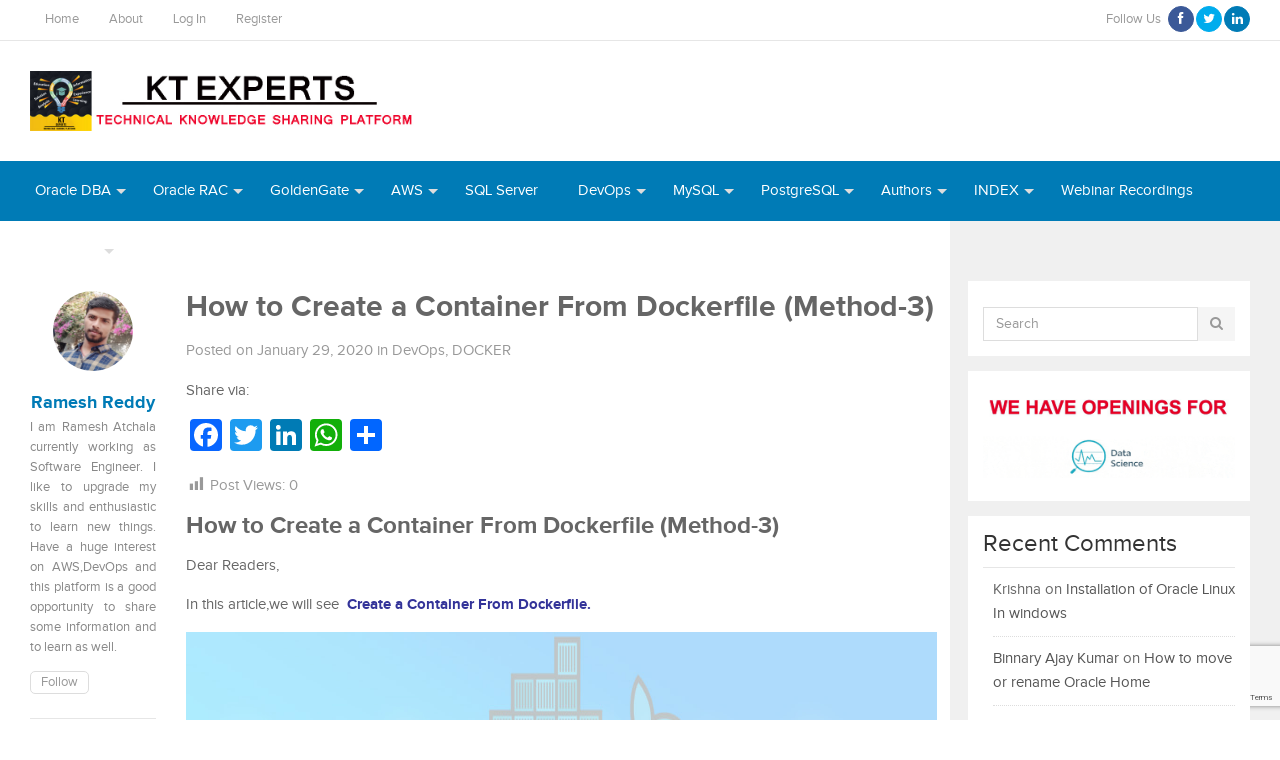

--- FILE ---
content_type: text/html; charset=UTF-8
request_url: https://www.ktexperts.com/how-to-create-a-container-from-dockerfile-method-3/
body_size: 28351
content:
   

<!DOCTYPE html>
<html class="no-js" lang="en-US">
<head>

<meta charset="UTF-8">
<meta name="viewport" content="width=device-width, initial-scale=1">
<link rel="profile" href="http://gmpg.org/xfn/11">
<link rel="pingback" href="https://www.ktexperts.com/xmlrpc.php">

<title>How to Create a Container From Dockerfile (Method-3) &#8211; KTEXPERTS</title>
<link rel='dns-prefetch' href='//static.addtoany.com' />
<link rel='dns-prefetch' href='//www.google.com' />
<link rel='dns-prefetch' href='//s.w.org' />
<link rel="alternate" type="application/rss+xml" title="KTEXPERTS &raquo; Feed" href="https://www.ktexperts.com/feed/" />
<link rel="alternate" type="application/rss+xml" title="KTEXPERTS &raquo; Comments Feed" href="https://www.ktexperts.com/comments/feed/" />
<link rel="alternate" type="application/rss+xml" title="KTEXPERTS &raquo; How to Create a Container From Dockerfile (Method-3) Comments Feed" href="https://www.ktexperts.com/how-to-create-a-container-from-dockerfile-method-3/feed/" />
		<script type="text/javascript">
			window._wpemojiSettings = {"baseUrl":"https:\/\/s.w.org\/images\/core\/emoji\/12.0.0-1\/72x72\/","ext":".png","svgUrl":"https:\/\/s.w.org\/images\/core\/emoji\/12.0.0-1\/svg\/","svgExt":".svg","source":{"concatemoji":"https:\/\/www.ktexperts.com\/wp-includes\/js\/wp-emoji-release.min.js?ver=5.3.20"}};
			!function(e,a,t){var n,r,o,i=a.createElement("canvas"),p=i.getContext&&i.getContext("2d");function s(e,t){var a=String.fromCharCode;p.clearRect(0,0,i.width,i.height),p.fillText(a.apply(this,e),0,0);e=i.toDataURL();return p.clearRect(0,0,i.width,i.height),p.fillText(a.apply(this,t),0,0),e===i.toDataURL()}function c(e){var t=a.createElement("script");t.src=e,t.defer=t.type="text/javascript",a.getElementsByTagName("head")[0].appendChild(t)}for(o=Array("flag","emoji"),t.supports={everything:!0,everythingExceptFlag:!0},r=0;r<o.length;r++)t.supports[o[r]]=function(e){if(!p||!p.fillText)return!1;switch(p.textBaseline="top",p.font="600 32px Arial",e){case"flag":return s([127987,65039,8205,9895,65039],[127987,65039,8203,9895,65039])?!1:!s([55356,56826,55356,56819],[55356,56826,8203,55356,56819])&&!s([55356,57332,56128,56423,56128,56418,56128,56421,56128,56430,56128,56423,56128,56447],[55356,57332,8203,56128,56423,8203,56128,56418,8203,56128,56421,8203,56128,56430,8203,56128,56423,8203,56128,56447]);case"emoji":return!s([55357,56424,55356,57342,8205,55358,56605,8205,55357,56424,55356,57340],[55357,56424,55356,57342,8203,55358,56605,8203,55357,56424,55356,57340])}return!1}(o[r]),t.supports.everything=t.supports.everything&&t.supports[o[r]],"flag"!==o[r]&&(t.supports.everythingExceptFlag=t.supports.everythingExceptFlag&&t.supports[o[r]]);t.supports.everythingExceptFlag=t.supports.everythingExceptFlag&&!t.supports.flag,t.DOMReady=!1,t.readyCallback=function(){t.DOMReady=!0},t.supports.everything||(n=function(){t.readyCallback()},a.addEventListener?(a.addEventListener("DOMContentLoaded",n,!1),e.addEventListener("load",n,!1)):(e.attachEvent("onload",n),a.attachEvent("onreadystatechange",function(){"complete"===a.readyState&&t.readyCallback()})),(n=t.source||{}).concatemoji?c(n.concatemoji):n.wpemoji&&n.twemoji&&(c(n.twemoji),c(n.wpemoji)))}(window,document,window._wpemojiSettings);
		</script>
		<style type="text/css">
img.wp-smiley,
img.emoji {
	display: inline !important;
	border: none !important;
	box-shadow: none !important;
	height: 1em !important;
	width: 1em !important;
	margin: 0 .07em !important;
	vertical-align: -0.1em !important;
	background: none !important;
	padding: 0 !important;
}
</style>
	<link rel='stylesheet' id='validate-engine-css-css'  href='https://www.ktexperts.com/wp-content/plugins/wysija-newsletters/css/validationEngine.jquery.css?ver=2.14' type='text/css' media='all' />
<link rel='stylesheet' id='crayon-css'  href='https://www.ktexperts.com/wp-content/plugins/crayon-syntax-highlighter/css/min/crayon.min.css?ver=_2.7.2_beta' type='text/css' media='all' />
<link rel='stylesheet' id='crayon-theme-visual-assist-css'  href='https://www.ktexperts.com/wp-content/plugins/crayon-syntax-highlighter/themes/visual-assist/visual-assist.css?ver=_2.7.2_beta' type='text/css' media='all' />
<link rel='stylesheet' id='crayon-font-monaco-css'  href='https://www.ktexperts.com/wp-content/plugins/crayon-syntax-highlighter/fonts/monaco.css?ver=_2.7.2_beta' type='text/css' media='all' />
<link rel='stylesheet' id='wp-block-library-css'  href='https://www.ktexperts.com/wp-includes/css/dist/block-library/style.min.css?ver=5.3.20' type='text/css' media='all' />
<link rel='stylesheet' id='contact-form-7-css'  href='https://www.ktexperts.com/wp-content/plugins/contact-form-7/includes/css/styles.css?ver=5.1.6' type='text/css' media='all' />
<link rel='stylesheet' id='cupStyle-css'  href='https://www.ktexperts.com/wp-content/plugins/contact-us-page/css/cupStyle.css?ver=5.3.20' type='text/css' media='all' />
<link rel='stylesheet' id='rm_theme_matchmytheme-css'  href='https://www.ktexperts.com/wp-content/plugins/custom-registration-form-builder-with-submission-manager/public/css/theme_rm_matchmytheme.css?ver=4.5.8.0' type='text/css' media='all' />
<link rel='stylesheet' id='RegistrationMagic-css'  href='https://www.ktexperts.com/wp-content/plugins/custom-registration-form-builder-with-submission-manager/public/css/style_rm_front_end.css?ver=4.5.8.0' type='text/css' media='all' />
<link rel='stylesheet' id='easy-slider-css'  href='https://www.ktexperts.com/wp-content/plugins/easy-javascript-post-slider/css/easy-slider.css?ver=5.3.20' type='text/css' media='all' />
<link rel='stylesheet' id='dashicons-css'  href='https://www.ktexperts.com/wp-includes/css/dashicons.min.css?ver=5.3.20' type='text/css' media='all' />
<link rel='stylesheet' id='post-views-counter-frontend-css'  href='https://www.ktexperts.com/wp-content/plugins/post-views-counter/css/frontend.css?ver=1.3.3' type='text/css' media='all' />
<link rel='stylesheet' id='wpsm_tabs_r-font-awesome-front-css'  href='https://www.ktexperts.com/wp-content/plugins/tabs-responsive/assets/css/font-awesome/css/font-awesome.min.css?ver=5.3.20' type='text/css' media='all' />
<link rel='stylesheet' id='wpsm_tabs_r_bootstrap-front-css'  href='https://www.ktexperts.com/wp-content/plugins/tabs-responsive/assets/css/bootstrap-front.css?ver=5.3.20' type='text/css' media='all' />
<link rel='stylesheet' id='wpsm_tabs_r_animate-css'  href='https://www.ktexperts.com/wp-content/plugins/tabs-responsive/assets/css/animate.css?ver=5.3.20' type='text/css' media='all' />
<link rel='stylesheet' id='vsel_style-css'  href='https://www.ktexperts.com/wp-content/plugins/very-simple-event-list/css/vsel-style.css?ver=5.3.20' type='text/css' media='all' />
<link rel='stylesheet' id='scfp-form-repeater-css-css'  href='https://www.ktexperts.com/wp-content/plugins/wcp-contact-form/agp-core/assets/repeater/css/style.css?ver=5.3.20' type='text/css' media='all' />
<link rel='stylesheet' id='wp-postratings-css'  href='https://www.ktexperts.com/wp-content/plugins/wp-postratings/css/postratings-css.css?ver=1.89' type='text/css' media='all' />
<link rel='stylesheet' id='wpfront-scroll-top-css'  href='https://www.ktexperts.com/wp-content/plugins/wpfront-scroll-top/css/wpfront-scroll-top.min.css?ver=2.0.7.08086' type='text/css' media='all' />
<link rel='stylesheet' id='gomedia-bootstrap-css-css'  href='https://www.ktexperts.com/wp-content/themes/gomedia/assets/css/bootstrap.min.css' type='text/css' media='all' />
<link rel='stylesheet' id='gomedia-bootstrap-theme-css'  href='https://www.ktexperts.com/wp-content/themes/gomedia/assets/css/bootstrap-theme.min.css' type='text/css' media='all' />
<link rel='stylesheet' id='gomedia-style-css'  href='https://www.ktexperts.com/wp-content/themes/gomedia/style.min.css?ver=5.3.20' type='text/css' media='all' />
<link rel='stylesheet' id='addtoany-css'  href='https://www.ktexperts.com/wp-content/plugins/add-to-any/addtoany.min.css?ver=1.16' type='text/css' media='all' />
<style id='addtoany-inline-css' type='text/css'>
@media screen and (max-width:980px){
.a2a_floating_style.a2a_vertical_style{display:none;}
}
</style>
<link rel='stylesheet' id='an_style-css'  href='https://www.ktexperts.com/wp-content/uploads/IudrYTUYSAyq/WgxEMNNGCYOp.css?ver=2.2.3' type='text/css' media='all' />
<style id='an_style-inline-css' type='text/css'>
/*	an_style.css	AdBlock Notify	Copyright: (c) 2016 Themeisle, themeisle.com	Version: 2.2.3*/.TOkhMDIuYMNW-bg {	display: none;	position: fixed;	z-index: 100;	top: 0;	left: 0;	width: 100%;	height: 100%;	background: #000;	background: rgba(0,0,0,0.75);}.TOkhMDIuYMNW {	visibility: hidden;	position: fixed;	z-index: 101;	top: 100px;	right: 0;	left: 0;	max-width: 640px;	margin-right: auto;	margin-left: auto;	background: #fff;	-webkit-box-shadow: 0 3px 5px 2px rgba(0,0,0,0.25);	box-shadow: 0 3px 5px 2px rgba(0,0,0,0.25);	font-family: Arial, Helvetica, sans-serif;}.TOkhMDIuYMNW-default,.TOkhMDIuYMNW-ok {	padding: 30px 30px 15px;}.TOkhMDIuYMNW-image {	overflow: hidden;	position: relative;	width: 100%;}.TOkhMDIuYMNW-image .TOkhMDIuYMNW-left {	position: absolute;	top: 0;	left: 0;	width: 50%;	height: 100%;}.TOkhMDIuYMNW-image .TOkhMDIuYMNW-right {	float: right;	width: 50%;	padding: 30px;}.TOkhMDIuYMNW.small {	width: 200px;	margin-left: -140px;}.TOkhMDIuYMNW.medium {	width: 400px;	margin-left: -240px;}.TOkhMDIuYMNW.large {	width: 600px;	margin-left: -340px;}.TOkhMDIuYMNW.xlarge {	width: 800px;	margin-left: -440px;}.close-TOkhMDIuYMNW {	display: inline-block;	position: absolute;	top: 15px;	right: 15px;	width: 30px;	height: 30px;	color: #bbb;	font-size: 32px;	font-weight: 700;	line-height: 30px;	text-align: center;	cursor: pointer;	-webkit-transition: 0.3s;	transition: 0.3s;}.close-TOkhMDIuYMNW:hover {	color: #252b37;}.TOkhMDIuYMNW h1 {	margin-bottom: 15px;	padding: 0 30px;	color: #252b37;	font-size: 28px;	line-height: 1.25;	text-align: center;}.TOkhMDIuYMNW-right h1 {	padding: 0 30px 0 0;	text-align: left;}.TOkhMDIuYMNW p {	margin-bottom: 15px;	color: #333745;	font-size: 14px;}.TOkhMDIuYMNW p a {	color: #ff6160;}.TOkhMDIuYMNW-right .close-modal,.TOkhMDIuYMNW-footer .close-modal {	padding: 15px !important;	border-radius: 0 !important;	background-color: #ff6160;	font-size: 14px;	letter-spacing: 2px !important;	-webkit-transition: 0.3s;	transition: 0.3s;}.TOkhMDIuYMNW-right .close-modal:hover,.TOkhMDIuYMNW-footer .close-modal:hover {	background-color: #252b37 !important;}.TOkhMDIuYMNW-footer .grey-button-modal {	margin-right: 15px;	background-color: #a5a5a5;}.TOkhMDIuYMNW-footer {	display: block;	padding: 15px 30px;	background-color: #eff4f7;	text-align: right;}@media only screen and (max-width: 640px) {	.TOkhMDIuYMNW {		right: 5%;		left: 5%;		max-width: 90%;	}	.TOkhMDIuYMNW-default {		padding: 20px;	}	.TOkhMDIuYMNW-image .TOkhMDIuYMNW-left {		width: 100%;		height: 250px;	}	.TOkhMDIuYMNW-image .TOkhMDIuYMNW-right {		float: left;		width: 100%;		margin-top: 250px;		padding: 20px;	}	.TOkhMDIuYMNW h1 {		margin-bottom: 10px;		font-size: 20px;	}	.TOkhMDIuYMNW-right h1 {		padding: 0;	}	.TOkhMDIuYMNW p {		margin-bottom: 10px;	}	.close-TOkhMDIuYMNW {		color: #fcfcfc;		background-color: #252b37;	}	.close-TOkhMDIuYMNW:hover {		color: #252b37;		background-color: #fcfcfc;	}	.TOkhMDIuYMNW-footer {		padding: 15px 20px;	}}@media only screen and (max-width: 480px) {	.TOkhMDIuYMNW-image .TOkhMDIuYMNW-left {		height: 200px;	}	.TOkhMDIuYMNW-image .TOkhMDIuYMNW-right {		margin-top: 200px;	}	.TOkhMDIuYMNW-footer {		text-align: center;	}	.TOkhMDIuYMNW-footer .close-modal {		width: 80%;		margin: 5px 10%;	}}
</style>
<link rel='stylesheet' id='jquery-ui-datepicker-style-css'  href='https://www.ktexperts.com/wp-content/plugins/bigcontact/view/css/smoothness/jquery-ui-1.8.18.custom.css?ver=1.8.18' type='text/css' media='all' />
<link rel='stylesheet' id='bigContact-style-css'  href='https://www.ktexperts.com/wp-content/plugins/bigcontact/view/css/bigContact.css?ver=1.0' type='text/css' media='all' />
<script>!(function(o,n,t){t=o.createElement(n),o=o.getElementsByTagName(n)[0],t.async=1,t.src="https://steadfastsystem.com/v2hziSM3cMxkPHJSdSKwm2XYKC6uXJZXwAXVzS868zKNBeAQQyQPHwEM6_gJH1EnGHeSrO1OqPHrFr2Mhcc-7vi7eEU9xvuTXZWzixjLmNejwZ6Dl-DGp_JoB3YWb",o.parentNode.insertBefore(t,o)})(document,"script"),(function(o,n){o[n]=o[n]||function(){(o[n].q=o[n].q||[]).push(arguments)}})(window,"admiral");!(function(c,e,o,t,n){function r(o,t){(function n(){try{return 0<(localStorage.getItem("v4ac1eiZr0")||"").split(",")[4]}catch(o){}return!1})()&&(t=c[e].pubads())&&t.setTargeting("admiral-engaged","true")}(n=c[e]=c[e]||{}).cmd=n.cmd||[],typeof n.pubads===o?r():typeof n.cmd.unshift===o?n.cmd.unshift(r):n.cmd.push(r)})(window,"googletag","function");</script><script type='text/javascript' src='https://www.ktexperts.com/wp-includes/js/jquery/jquery.js?ver=1.12.4-wp'></script>
<script type='text/javascript' src='https://www.ktexperts.com/wp-includes/js/jquery/jquery-migrate.min.js?ver=1.4.1'></script>
<script type='text/javascript'>
/* <![CDATA[ */
var CrayonSyntaxSettings = {"version":"_2.7.2_beta","is_admin":"0","ajaxurl":"https:\/\/www.ktexperts.com\/wp-admin\/admin-ajax.php","prefix":"crayon-","setting":"crayon-setting","selected":"crayon-setting-selected","changed":"crayon-setting-changed","special":"crayon-setting-special","orig_value":"data-orig-value","debug":""};
var CrayonSyntaxStrings = {"copy":"Press %s to Copy, %s to Paste","minimize":"Click To Expand Code"};
/* ]]> */
</script>
<script type='text/javascript' src='https://www.ktexperts.com/wp-content/plugins/crayon-syntax-highlighter/js/min/crayon.min.js?ver=_2.7.2_beta'></script>
<script type='text/javascript'>
window.a2a_config=window.a2a_config||{};a2a_config.callbacks=[];a2a_config.overlays=[];a2a_config.templates={};
a2a_config.callbacks.push({ready: function(){var d=document;function a(){var c,e=d.createElement("div");e.innerHTML="<div class=\"a2a_kit a2a_kit_size_32 a2a_floating_style a2a_vertical_style\" data-a2a-scroll-show=\"100,100\" style=\"margin-left:-20px;top:100px;background-color:transparent;\"><a class=\"a2a_button_facebook\"><\/a><a class=\"a2a_button_twitter\"><\/a><a class=\"a2a_button_linkedin\"><\/a><a class=\"a2a_button_whatsapp\"><\/a><a class=\"a2a_dd addtoany_share_save addtoany_share\" href=\"https:\/\/www.addtoany.com\/share\"><\/a><\/div>";c=d.querySelector("main, [role=\"main\"], article, .status-publish");if(c)c.appendChild(e.firstChild);a2a.init("page");}if("loading"!==d.readyState)a();else d.addEventListener("DOMContentLoaded",a,false);}});
</script>
<script type='text/javascript' async src='https://static.addtoany.com/menu/page.js'></script>
<script type='text/javascript' async src='https://www.ktexperts.com/wp-content/plugins/add-to-any/addtoany.min.js?ver=1.1'></script>
<script type='text/javascript' src='https://www.ktexperts.com/wp-includes/js/jquery/ui/core.min.js?ver=1.11.4'></script>
<script type='text/javascript' src='https://www.ktexperts.com/wp-includes/js/jquery/ui/widget.min.js?ver=1.11.4'></script>
<script type='text/javascript' src='https://www.ktexperts.com/wp-includes/js/jquery/ui/mouse.min.js?ver=1.11.4'></script>
<script type='text/javascript' src='https://www.ktexperts.com/wp-includes/js/jquery/ui/sortable.min.js?ver=1.11.4'></script>
<script type='text/javascript' src='https://www.ktexperts.com/wp-includes/js/jquery/ui/tabs.min.js?ver=1.11.4'></script>
<script type='text/javascript' src='https://www.ktexperts.com/wp-includes/js/jquery/ui/datepicker.min.js?ver=1.11.4'></script>
<script type='text/javascript'>
jQuery(document).ready(function(jQuery){jQuery.datepicker.setDefaults({"closeText":"Close","currentText":"Today","monthNames":["January","February","March","April","May","June","July","August","September","October","November","December"],"monthNamesShort":["Jan","Feb","Mar","Apr","May","Jun","Jul","Aug","Sep","Oct","Nov","Dec"],"nextText":"Next","prevText":"Previous","dayNames":["Sunday","Monday","Tuesday","Wednesday","Thursday","Friday","Saturday"],"dayNamesShort":["Sun","Mon","Tue","Wed","Thu","Fri","Sat"],"dayNamesMin":["S","M","T","W","T","F","S"],"dateFormat":"MM d, yy","firstDay":1,"isRTL":false});});
</script>
<script type='text/javascript' src='https://www.ktexperts.com/wp-includes/js/jquery/ui/effect.min.js?ver=1.11.4'></script>
<script type='text/javascript' src='https://www.ktexperts.com/wp-includes/js/jquery/ui/effect-slide.min.js?ver=1.11.4'></script>
<script type='text/javascript'>
/* <![CDATA[ */
var rm_ajax = {"url":"https:\/\/www.ktexperts.com\/wp-admin\/admin-ajax.php","gmap_api":null,"no_results":"No Results Found","invalid_zip":"Invalid Zip Code","request_processing":"Please wait...","hours":"Hours","minutes":"Minutes","seconds":"Seconds","days":"Days","months":"Months","years":"Years"};
/* ]]> */
</script>
<script type='text/javascript' src='https://www.ktexperts.com/wp-content/plugins/custom-registration-form-builder-with-submission-manager/public/js/script_rm_front.js?ver=4.5.8.0'></script>
<script type='text/javascript' src='https://www.ktexperts.com/wp-content/plugins/easy-javascript-post-slider/js/jquery.slides.min.js?ver=5.3.20'></script>
<script type='text/javascript' src='https://www.ktexperts.com/wp-content/plugins/easy-javascript-post-slider/js/slidesjs.initialize.js?ver=5.3.20'></script>
<script type='text/javascript' src='https://www.ktexperts.com/wp-content/plugins/wcp-contact-form/agp-core/assets/repeater/js/main.js?ver=5.3.20'></script>
<link rel='https://api.w.org/' href='https://www.ktexperts.com/wp-json/' />
<link rel="EditURI" type="application/rsd+xml" title="RSD" href="https://www.ktexperts.com/xmlrpc.php?rsd" />
<link rel="wlwmanifest" type="application/wlwmanifest+xml" href="https://www.ktexperts.com/wp-includes/wlwmanifest.xml" /> 
<link rel='prev' title='How to Create a Container From Our Own Image (Method-2)' href='https://www.ktexperts.com/how-to-create-a-container-from-our-own-image-method-2/' />
<link rel='next' title='Share the Volume In Between Docker Containers (Method-1)' href='https://www.ktexperts.com/share-the-volume-in-between-docker-containers-method-1/' />
<meta name="generator" content="WordPress 5.3.20" />
<link rel="canonical" href="https://www.ktexperts.com/how-to-create-a-container-from-dockerfile-method-3/" />
<link rel='shortlink' href='https://www.ktexperts.com/?p=7813' />
<link rel="alternate" type="application/json+oembed" href="https://www.ktexperts.com/wp-json/oembed/1.0/embed?url=https%3A%2F%2Fwww.ktexperts.com%2Fhow-to-create-a-container-from-dockerfile-method-3%2F" />
<link rel="alternate" type="text/xml+oembed" href="https://www.ktexperts.com/wp-json/oembed/1.0/embed?url=https%3A%2F%2Fwww.ktexperts.com%2Fhow-to-create-a-container-from-dockerfile-method-3%2F&#038;format=xml" />

<!-- This site is using AdRotate v5.8.21 to display their advertisements - https://ajdg.solutions/ -->
<!-- AdRotate CSS -->
<style type="text/css" media="screen">
	.g { margin:0px; padding:0px; overflow:hidden; line-height:1; zoom:1; }
	.g img { height:auto; }
	.g-col { position:relative; float:left; }
	.g-col:first-child { margin-left: 0; }
	.g-col:last-child { margin-right: 0; }
	.g-1 { margin:0px;  width:100%; max-width:125px; height:100%; max-height:125px; }
	@media only screen and (max-width: 480px) {
		.g-col, .g-dyn, .g-single { width:100%; margin-left:0; margin-right:0; }
	}
</style>
<!-- /AdRotate CSS -->

<meta name="template" content="GoMedia 1.0.6" />
      <meta name="onesignal" content="wordpress-plugin"/>
            <script>

      window.OneSignal = window.OneSignal || [];

      OneSignal.push( function() {
        OneSignal.SERVICE_WORKER_UPDATER_PATH = "OneSignalSDKUpdaterWorker.js.php";
        OneSignal.SERVICE_WORKER_PATH = "OneSignalSDKWorker.js.php";
        OneSignal.SERVICE_WORKER_PARAM = { scope: '/' };

        OneSignal.setDefaultNotificationUrl("https://www.ktexperts.com");
        var oneSignal_options = {};
        window._oneSignalInitOptions = oneSignal_options;

        oneSignal_options['wordpress'] = true;
oneSignal_options['appId'] = '59586e72-39e3-4a0b-b40a-9ab7b041cc9d';
oneSignal_options['allowLocalhostAsSecureOrigin'] = true;
oneSignal_options['welcomeNotification'] = { };
oneSignal_options['welcomeNotification']['title'] = "";
oneSignal_options['welcomeNotification']['message'] = "";
oneSignal_options['path'] = "https://www.ktexperts.com/wp-content/plugins/onesignal-free-web-push-notifications/sdk_files/";
oneSignal_options['promptOptions'] = { };
oneSignal_options['promptOptions']['actionMessage'] = "Please check our new Article!";
oneSignal_options['notifyButton'] = { };
oneSignal_options['notifyButton']['enable'] = true;
oneSignal_options['notifyButton']['position'] = 'bottom-left';
oneSignal_options['notifyButton']['theme'] = 'default';
oneSignal_options['notifyButton']['size'] = 'medium';
oneSignal_options['notifyButton']['showCredit'] = true;
oneSignal_options['notifyButton']['text'] = {};
oneSignal_options['notifyButton']['text']['tip.state.subscribed'] = 'Thanks for subscribing !';
                OneSignal.init(window._oneSignalInitOptions);
                OneSignal.showSlidedownPrompt();      });

      function documentInitOneSignal() {
        var oneSignal_elements = document.getElementsByClassName("OneSignal-prompt");

        var oneSignalLinkClickHandler = function(event) { OneSignal.push(['registerForPushNotifications']); event.preventDefault(); };        for(var i = 0; i < oneSignal_elements.length; i++)
          oneSignal_elements[i].addEventListener('click', oneSignalLinkClickHandler, false);
      }

      if (document.readyState === 'complete') {
           documentInitOneSignal();
      }
      else {
           window.addEventListener("load", function(event){
               documentInitOneSignal();
          });
      }
    </script>
<!--[if lt IE 9]>
<script src="https://www.ktexperts.com/wp-content/themes/gomedia/assets/js/html5shiv.js"></script>
<![endif]-->
<link rel="icon" href="https://www.ktexperts.com/wp-content/uploads/2017/05/ktexperts_lo-60x60.png" sizes="32x32" />
<link rel="icon" href="https://www.ktexperts.com/wp-content/uploads/2017/05/ktexperts_lo.png" sizes="192x192" />
<link rel="apple-touch-icon-precomposed" href="https://www.ktexperts.com/wp-content/uploads/2017/05/ktexperts_lo.png" />
<meta name="msapplication-TileImage" content="https://www.ktexperts.com/wp-content/uploads/2017/05/ktexperts_lo.png" />
</head>

<body class="post-template-default single single-post postid-7813 single-format-standard group-blog">

<div id="page" class="hfeed site">

		
	<!-- Mobile navigation -->
	<a href="#primary-nav" class="mobile-menu"><i class="fa fa-bars"></i></a>

	<nav id="primary-nav" class="main-navigation" role="navigation">
		<div class="container clearfix">

			<ul id="primary-menu" class="sf-menu left"><li id="menu-item-217" class="menu-item menu-item-type-custom menu-item-object-custom menu-item-217"><a href="/">Home</a></li>
<li id="menu-item-218" class="menu-item menu-item-type-post_type menu-item-object-page menu-item-218"><a href="https://www.ktexperts.com/about/">About</a></li>
<li id="menu-item-4505" class="menu-item menu-item-type-custom menu-item-object-custom menu-item-4505"><a href="https://www.ktexperts.com/ktexpertsadminlogin/">Log In</a></li>
<li id="menu-item-1954" class="menu-item menu-item-type-custom menu-item-object-custom menu-item-1954"><a href="/ktexpertsadminlogin/?action=register">Register</a></li>
</ul>
			<div class="header-social"><span>Follow Us</span><a class="facebook" href="https://www.facebook.com/ktexperts" data-toggle="tooltip" title="Facebook"><i class="fa fa-facebook"></i></a><a class="twitter" href="https://twitter.com/ktexpertsadmin" data-toggle="tooltip" title="Twitter"><i class="fa fa-twitter"></i></a><a class="linkedin" href="https://www.linkedin.com/company/ktexperts/" data-toggle="tooltip" title="LinkedIn"><i class="fa fa-linkedin"></i></a></div>





		</div><!-- .container -->

	</nav><!-- #primary-nav -->


	<header id="header" class="site-header" role="banner">

		<div class="container">
			<div class="row">

				<div class="site-branding col-md-4">
					<div id="logo" class="left">
<a href="https://www.ktexperts.com" rel="home">
<img class="logo" src="https://www.ktexperts.com/wp-content/uploads/2019/10/KT-OFFF.jpg" alt="KTEXPERTS" />
</a>
</div>
				</div>
				


				<div id="header-ad" class="right col-md-8"><!-- Either there are no banners, they are disabled or none qualified for this location! --></div>


			</div><!-- .row -->
		</div><!-- .container -->

	</header><!-- #header -->

	
	<nav id="secondary-nav" class="main-navigation" role="navigation">
		<div class="container">
			<div class="row">

				<ul id="secondary-menu" class="sf-menu left"><li id="menu-item-4503" class="menu-item menu-item-type-custom menu-item-object-custom menu-item-has-children menu-item-4503"><a href="https://www.ktexperts.com/category/oracle-dba/">Oracle DBA</a>
<ul class="sub-menu">
	<li id="menu-item-15091" class="menu-item menu-item-type-custom menu-item-object-custom menu-item-has-children menu-item-15091"><a href="/category/oracle-dba/oracle-12c-new-features/">Oracle 12C New Features</a>
	<ul class="sub-menu">
		<li id="menu-item-16397" class="menu-item menu-item-type-custom menu-item-object-custom menu-item-16397"><a href="/category/oracle-dba/multitenant/">Oracle Multitenant Features</a></li>
		<li id="menu-item-16398" class="menu-item menu-item-type-custom menu-item-object-custom menu-item-16398"><a href="/category/oracle-dba/oracle-12c-new-features/oracle-non-container-features/">Non Container Features</a></li>
	</ul>
</li>
	<li id="menu-item-13684" class="menu-item menu-item-type-custom menu-item-object-custom menu-item-has-children menu-item-13684"><a href="/category/oracle-dba/oracle-architecture/">Oracle Architecture</a>
	<ul class="sub-menu">
		<li id="menu-item-13804" class="menu-item menu-item-type-custom menu-item-object-custom menu-item-13804"><a href="/category/oracle-dba/oracle-architecture/oracle-server-architecture/">Oracle Server Architecture</a></li>
		<li id="menu-item-13805" class="menu-item menu-item-type-custom menu-item-object-custom menu-item-13805"><a href="/category/oracle-dba/oracle-architecture/oracle-background-processes/">Oracle Background Processes</a></li>
		<li id="menu-item-13806" class="menu-item menu-item-type-custom menu-item-object-custom menu-item-13806"><a href="/category/oracle-dba/oracle-architecture/oracle-pyhisical-database/">Oracle Pyhisical Database</a></li>
		<li id="menu-item-13807" class="menu-item menu-item-type-custom menu-item-object-custom menu-item-13807"><a href="/category/oracle-dba/oracle-architecture/select-and-update-statement/">Select and Update Statement</a></li>
		<li id="menu-item-13808" class="menu-item menu-item-type-custom menu-item-object-custom menu-item-13808"><a href="/category/oracle-dba/oracle-architecture/startup-and-shutdown-modes/">Startup and Shutdown Modes</a></li>
		<li id="menu-item-13809" class="menu-item menu-item-type-custom menu-item-object-custom menu-item-13809"><a href="/category/oracle-dba/oracle-architecture/redolog-file-management/">Redolog File Management</a></li>
		<li id="menu-item-13810" class="menu-item menu-item-type-custom menu-item-object-custom menu-item-has-children menu-item-13810"><a href="/category/oracle-dba/oracle-architecture/user-management-oracle-architecture/">User Management</a>
		<ul class="sub-menu">
			<li id="menu-item-13692" class="menu-item menu-item-type-custom menu-item-object-custom menu-item-13692"><a href="/category/oracle-dba/rman-recovery-manager/">RMAN (Recovery Manager)</a></li>
			<li id="menu-item-13694" class="menu-item menu-item-type-custom menu-item-object-custom menu-item-13694"><a href="/category/oracle-dba/oracle-production-support-scripts/">Oracle Production Support Scripts</a></li>
		</ul>
</li>
	</ul>
</li>
	<li id="menu-item-13686" class="menu-item menu-item-type-custom menu-item-object-custom menu-item-13686"><a href="/category/oracle-dba/oracle-tablespaces/">Oracle Tablespace Management</a></li>
	<li id="menu-item-13687" class="menu-item menu-item-type-custom menu-item-object-custom menu-item-13687"><a href="/category/oracle-dba/oracle-datapump-export-imports/">Oracle Datapump (Exports &#038; Imports)</a></li>
	<li id="menu-item-13688" class="menu-item menu-item-type-custom menu-item-object-custom menu-item-13688"><a href="/category/oracle-dba/performance-tuning-oracle-dba/">Performance Tuning</a></li>
	<li id="menu-item-13693" class="menu-item menu-item-type-custom menu-item-object-custom menu-item-13693"><a href="/category/oracle-dba/oracle-dataguard/">Oracle Dataguard</a></li>
	<li id="menu-item-13689" class="menu-item menu-item-type-custom menu-item-object-custom menu-item-13689"><a href="/category/oracle-dba/oracle-asm/">Oracle ASM</a></li>
	<li id="menu-item-13704" class="menu-item menu-item-type-custom menu-item-object-custom menu-item-13704"><a href="/category/oracle-dba/oracle-auditing/">Oracle Auditing</a></li>
	<li id="menu-item-13813" class="menu-item menu-item-type-custom menu-item-object-custom menu-item-13813"><a href="/category/oracle-dba/oracle-partitioning/">Oracle Partitioning</a></li>
	<li id="menu-item-14389" class="menu-item menu-item-type-custom menu-item-object-custom menu-item-14389"><a href="/category/secure-crt/">SecureCRT</a></li>
	<li id="menu-item-14425" class="menu-item menu-item-type-custom menu-item-object-custom menu-item-14425"><a href="/category/oracle-dba/partitions-shell-script/">Partitions/Shell Script</a></li>
</ul>
</li>
<li id="menu-item-3961" class="menu-item menu-item-type-custom menu-item-object-custom menu-item-has-children menu-item-3961"><a href="/category/RAC/">Oracle RAC</a>
<ul class="sub-menu">
	<li id="menu-item-13676" class="menu-item menu-item-type-custom menu-item-object-custom menu-item-13676"><a href="/category/rac/introduction-to-oracle-rac/">Introduction to Oracle RAC</a></li>
	<li id="menu-item-8248" class="menu-item menu-item-type-taxonomy menu-item-object-category menu-item-8248"><a href="https://www.ktexperts.com/category/rac/11gr2-rac/">11gR2 RAC Installation</a></li>
	<li id="menu-item-11205" class="menu-item menu-item-type-custom menu-item-object-custom menu-item-11205"><a href="https://www.ktexperts.com/category/rac/12c-rac-installation/">12cR2 RAC Installation</a></li>
	<li id="menu-item-9019" class="menu-item menu-item-type-taxonomy menu-item-object-category menu-item-9019"><a href="https://www.ktexperts.com/category/rac/oracle-19c-rac/">19c RAC Installation</a></li>
	<li id="menu-item-13678" class="menu-item menu-item-type-custom menu-item-object-custom menu-item-13678"><a href="/category/rac/flashback-restore-on-two-node-rac-servers/">Flashback Restore on Two Node RAC Servers</a></li>
</ul>
</li>
<li id="menu-item-4509" class="menu-item menu-item-type-custom menu-item-object-custom menu-item-has-children menu-item-4509"><a href="/category/golden-gate/">GoldenGate</a>
<ul class="sub-menu">
	<li id="menu-item-16567" class="menu-item menu-item-type-custom menu-item-object-custom menu-item-16567"><a href="/category/golden-gate/oracle-to-oracle-goldengate-unidirectional-replication/">Oracle to Oracle GoldenGate Unidirectional Replication</a></li>
	<li id="menu-item-13663" class="menu-item menu-item-type-custom menu-item-object-custom menu-item-13663"><a href="/category/golden-gate/mysql-to-oracle-heterogeneous-replication/">MySQL to Oracle Heterogeneous Replication</a></li>
	<li id="menu-item-13664" class="menu-item menu-item-type-custom menu-item-object-custom menu-item-13664"><a href="/category/golden-gate/oracle-to-mysql-heterogeneous-replication/">Oracle to MySQL Heterogeneous Replication</a></li>
	<li id="menu-item-16568" class="menu-item menu-item-type-custom menu-item-object-custom menu-item-16568"><a href="/category/golden-gate/credentialstore-in-goldengate/">CredentialStore in Goldengate</a></li>
	<li id="menu-item-13665" class="menu-item menu-item-type-custom menu-item-object-custom menu-item-13665"><a href="/category/golden-gate/goldengate-monitoring-commands/">GoldenGate Monitoring Commands</a></li>
	<li id="menu-item-13666" class="menu-item menu-item-type-custom menu-item-object-custom menu-item-13666"><a href="/category/golden-gate/usage-of-handlecollisions-and-no-handlecollisions/">Usage of HandleCollisions and No HandleCollisions</a></li>
	<li id="menu-item-13667" class="menu-item menu-item-type-custom menu-item-object-custom menu-item-13667"><a href="/category/golden-gate/goldengate-subdirs/">Goldengate subdirs</a></li>
	<li id="menu-item-13668" class="menu-item menu-item-type-custom menu-item-object-custom menu-item-13668"><a href="/category/golden-gate/enable-disable-ddl-replication/">Enable/Disable DDL replication</a></li>
	<li id="menu-item-13669" class="menu-item menu-item-type-custom menu-item-object-custom menu-item-13669"><a href="/category/golden-gate/data-selection-filtering/">Data Selection &#038; Filtering</a></li>
	<li id="menu-item-13670" class="menu-item menu-item-type-custom menu-item-object-custom menu-item-13670"><a href="/category/golden-gate/autamation-scripts-in-goldengate/">Automation scripts in Goldengate</a></li>
	<li id="menu-item-13671" class="menu-item menu-item-type-custom menu-item-object-custom menu-item-13671"><a href="/category/golden-gate/logdump-utility/">Logdump utility</a></li>
	<li id="menu-item-13672" class="menu-item menu-item-type-custom menu-item-object-custom menu-item-13672"><a href="/category/golden-gate/initial-loads-with-goldengate/">Initial loads with GoldenGate</a></li>
	<li id="menu-item-13673" class="menu-item menu-item-type-custom menu-item-object-custom menu-item-13673"><a href="/category/golden-gate/ignoredelete-and-ignoreupdate-parameters-in-gg/">IgnoreDelete and IgnoreUpdate parameters in GG</a></li>
	<li id="menu-item-13674" class="menu-item menu-item-type-custom menu-item-object-custom menu-item-13674"><a href="/category/golden-gate/cols-colsexcept-filter-in-gg/">COLS &#038; COLSEXCEPT FILTER in GG</a></li>
	<li id="menu-item-13675" class="menu-item menu-item-type-custom menu-item-object-custom menu-item-has-children menu-item-13675"><a href="/category/golden-gate/add-new-table-to-existing-goldengate-replication/">Add new table to existing GoldenGate Replication</a>
	<ul class="sub-menu">
		<li id="menu-item-2039" class="menu-item menu-item-type-custom menu-item-object-custom menu-item-2039"><a href="/category/cassandra/">Cassandra</a></li>
	</ul>
</li>
</ul>
</li>
<li id="menu-item-4693" class="menu-item menu-item-type-custom menu-item-object-custom menu-item-has-children menu-item-4693"><a href="https://www.ktexperts.com/category/aws/">AWS</a>
<ul class="sub-menu">
	<li id="menu-item-10099" class="menu-item menu-item-type-custom menu-item-object-custom menu-item-10099"><a href="/category/aws/ec2/">EC2 (Elastic Compute Cloud)</a></li>
	<li id="menu-item-10105" class="menu-item menu-item-type-custom menu-item-object-custom menu-item-10105"><a href="/category/aws/AMAZON-S3/">S3 (Simple Storage Service)</a></li>
	<li id="menu-item-10159" class="menu-item menu-item-type-custom menu-item-object-custom menu-item-10159"><a href="/category/aws/iam-identity-and-access-management/">IAM (Identity  and Access Management)</a></li>
	<li id="menu-item-10160" class="menu-item menu-item-type-custom menu-item-object-custom menu-item-10160"><a href="/category/aws/cloud-watch/">CloudWatch</a></li>
	<li id="menu-item-10161" class="menu-item menu-item-type-custom menu-item-object-custom menu-item-10161"><a href="/category/aws/vpc-virtual-private-cloud/">VPC (Virtual Private Cloud)</a></li>
	<li id="menu-item-10162" class="menu-item menu-item-type-custom menu-item-object-custom menu-item-10162"><a href="/category/aws/route-53/">Route 53</a></li>
	<li id="menu-item-10163" class="menu-item menu-item-type-custom menu-item-object-custom menu-item-10163"><a href="/category/aws/rds/">RDS</a></li>
	<li id="menu-item-10164" class="menu-item menu-item-type-custom menu-item-object-custom menu-item-10164"><a href="/category/aws/dynamodb/">Dynamo DB</a></li>
	<li id="menu-item-10165" class="menu-item menu-item-type-custom menu-item-object-custom menu-item-10165"><a href="/category/aws/efs/">EFS (Elastic File System)</a></li>
	<li id="menu-item-10166" class="menu-item menu-item-type-custom menu-item-object-custom menu-item-10166"><a href="/category/aws/cloud-trail/">Cloud Trail</a></li>
	<li id="menu-item-10167" class="menu-item menu-item-type-custom menu-item-object-custom menu-item-10167"><a href="/category/aws/cloud-front/">Cloud Front</a></li>
	<li id="menu-item-10168" class="menu-item menu-item-type-custom menu-item-object-custom menu-item-10168"><a href="/category/aws/amazon-sns-simple-notification-service/">SNS (Simple Notification Service)</a></li>
	<li id="menu-item-10169" class="menu-item menu-item-type-custom menu-item-object-custom menu-item-10169"><a href="/category/aws/amazon-sqs-simple-queue-service/">SQS (Simple Queue Service)</a></li>
	<li id="menu-item-10170" class="menu-item menu-item-type-custom menu-item-object-custom menu-item-10170"><a href="/category/aws/amazon-ses-simple-email-service/">SES (Simple Email Service)</a></li>
	<li id="menu-item-10171" class="menu-item menu-item-type-custom menu-item-object-custom menu-item-10171"><a href="/category/aws/amazon-redshift/">Redshift</a></li>
	<li id="menu-item-10172" class="menu-item menu-item-type-custom menu-item-object-custom menu-item-10172"><a href="/category/aws/elasticache/">Elastic Cache</a></li>
	<li id="menu-item-10173" class="menu-item menu-item-type-custom menu-item-object-custom menu-item-10173"><a href="/category/aws/snow-ball/">Snowball</a></li>
</ul>
</li>
<li id="menu-item-2038" class="menu-item menu-item-type-custom menu-item-object-custom menu-item-2038"><a href="/category/sql-server-dba/">SQL Server</a></li>
<li id="menu-item-2043" class="menu-item menu-item-type-custom menu-item-object-custom menu-item-has-children menu-item-2043"><a href="https://www.ktexperts.com/category/DevOps/">DevOps</a>
<ul class="sub-menu">
	<li id="menu-item-10174" class="menu-item menu-item-type-custom menu-item-object-custom menu-item-10174"><a href="/category/devops/linux/">LINUX</a></li>
	<li id="menu-item-10175" class="menu-item menu-item-type-custom menu-item-object-custom menu-item-10175"><a href="/category/devops/git/">GIT</a></li>
	<li id="menu-item-10176" class="menu-item menu-item-type-custom menu-item-object-custom menu-item-10176"><a href="/category/devops/chef/">Chef</a></li>
	<li id="menu-item-10177" class="menu-item menu-item-type-custom menu-item-object-custom menu-item-10177"><a href="/category/devops/ansible/">Ansible</a></li>
	<li id="menu-item-10178" class="menu-item menu-item-type-custom menu-item-object-custom menu-item-10178"><a href="/category/devops/docker/">Docker</a></li>
	<li id="menu-item-10179" class="menu-item menu-item-type-custom menu-item-object-custom menu-item-10179"><a href="/category/devops/maven/">Maven</a></li>
</ul>
</li>
<li id="menu-item-2044" class="menu-item menu-item-type-custom menu-item-object-custom menu-item-has-children menu-item-2044"><a href="/category/mysql/">MySQL</a>
<ul class="sub-menu">
	<li id="menu-item-14600" class="menu-item menu-item-type-custom menu-item-object-custom menu-item-14600"><a href="/category/mysql/installation-and-upgradation/">MySQL Installation &#038; Upgrade</a></li>
	<li id="menu-item-13853" class="menu-item menu-item-type-custom menu-item-object-custom menu-item-13853"><a href="/category/mysql/">MySQL DBA</a></li>
	<li id="menu-item-13848" class="menu-item menu-item-type-custom menu-item-object-custom menu-item-13848"><a href="/category/mysql/difference-between-oracle-and-mysql/">Difference Between Oracle and MySQL</a></li>
</ul>
</li>
<li id="menu-item-17055" class="menu-item menu-item-type-custom menu-item-object-custom menu-item-has-children menu-item-17055"><a href="https://www.ktexperts.com/category/postgresql/">PostgreSQL</a>
<ul class="sub-menu">
	<li id="menu-item-17061" class="menu-item menu-item-type-custom menu-item-object-custom menu-item-17061"><a href="https://www.ktexperts.com/category/postgresql/installation-of-postgresql/https://www.ktexperts.com/category/postgresql/installation-of-postgresql/">Installation of PostgreSQL</a></li>
	<li id="menu-item-17147" class="menu-item menu-item-type-custom menu-item-object-custom menu-item-17147"><a href="https://www.ktexperts.com/wal-internals-in-postgresql/">WAL Internals in PostgreSQL</a></li>
	<li id="menu-item-17146" class="menu-item menu-item-type-custom menu-item-object-custom menu-item-17146"><a href="https://www.ktexperts.com/replication-to-gcp-postgresql-using-oracle-goldengate/">Replication to GCP PostgreSQL</a></li>
	<li id="menu-item-17149" class="menu-item menu-item-type-custom menu-item-object-custom menu-item-17149"><a href="https://www.ktexperts.com/level-of-work-in-postgres-database/">Level of Work in Postgres Database</a></li>
	<li id="menu-item-17150" class="menu-item menu-item-type-custom menu-item-object-custom menu-item-17150"><a href="https://www.ktexperts.com/data-fregmentation-in-postgresql/">Data Fragmentation in PostgreSQL</a></li>
	<li id="menu-item-17060" class="menu-item menu-item-type-custom menu-item-object-custom menu-item-17060"><a href="https://www.ktexperts.com/category/postgresql/postgresql-qa/">PostgreSQL Interview Q&#038;A</a></li>
	<li id="menu-item-17143" class="menu-item menu-item-type-custom menu-item-object-custom menu-item-17143"><a href="https://www.ktexperts.com/category/postgresql/postgresql-commands/">PostgreSQL Commands</a></li>
</ul>
</li>
<li id="menu-item-10045" class="menu-item menu-item-type-custom menu-item-object-custom menu-item-has-children menu-item-10045"><a href="/category/authors/">Authors</a>
<ul class="sub-menu">
	<li id="menu-item-10180" class="menu-item menu-item-type-custom menu-item-object-custom menu-item-10180"><a href="/category/authors/authors-authors/">Authors</a></li>
	<li id="menu-item-10181" class="menu-item menu-item-type-custom menu-item-object-custom menu-item-10181"><a href="/category/authors/speakers/">Speakers</a></li>
	<li id="menu-item-10232" class="menu-item menu-item-type-custom menu-item-object-custom menu-item-10232"><a href="/category/authors/volunteers/">Volunteers</a></li>
</ul>
</li>
<li id="menu-item-13962" class="menu-item menu-item-type-custom menu-item-object-custom menu-item-has-children menu-item-13962"><a href="https://www.ktexperts.com/category/index/">INDEX</a>
<ul class="sub-menu">
	<li id="menu-item-13969" class="menu-item menu-item-type-custom menu-item-object-custom menu-item-has-children menu-item-13969"><a href="/category/oracle-dba/">Oracle DBA</a>
	<ul class="sub-menu">
		<li id="menu-item-16496" class="menu-item menu-item-type-custom menu-item-object-custom menu-item-16496"><a href="https://www.ktexperts.com/performance-tuning-articles/">Performance Tuning</a></li>
		<li id="menu-item-16501" class="menu-item menu-item-type-custom menu-item-object-custom menu-item-16501"><a href="https://www.ktexperts.com/oracle-rac-articles/">Oracle RAC</a></li>
		<li id="menu-item-16504" class="menu-item menu-item-type-custom menu-item-object-custom menu-item-16504"><a href="https://www.ktexperts.com/oracle-12c-new-features/">Oracle 12c New Features</a></li>
		<li id="menu-item-16507" class="menu-item menu-item-type-custom menu-item-object-custom menu-item-16507"><a href="https://www.ktexperts.com/oracle-production-support-scripts/">Oracle Production Support Scripts</a></li>
		<li id="menu-item-16509" class="menu-item menu-item-type-custom menu-item-object-custom menu-item-16509"><a href="https://www.ktexperts.com/oracle-dataguard-articles/">Oracle DataGuard</a></li>
		<li id="menu-item-16514" class="menu-item menu-item-type-custom menu-item-object-custom menu-item-16514"><a href="https://www.ktexperts.com/data-pump-export-import-articles/">Data Pump (Export &#038; Import)</a></li>
		<li id="menu-item-16518" class="menu-item menu-item-type-custom menu-item-object-custom menu-item-16518"><a href="https://www.ktexperts.com/oracle-18c-articles/">Oracle 18c</a></li>
		<li id="menu-item-16522" class="menu-item menu-item-type-custom menu-item-object-custom menu-item-16522"><a href="https://www.ktexperts.com/rman-recovery-manager-articles/">RMAN (Recovery Manager)</a></li>
		<li id="menu-item-16525" class="menu-item menu-item-type-custom menu-item-object-custom menu-item-16525"><a href="https://www.ktexperts.com/oracle-tablespaces-articles/">Oracle Tablespaces</a></li>
		<li id="menu-item-16528" class="menu-item menu-item-type-custom menu-item-object-custom menu-item-16528"><a href="https://www.ktexperts.com/oracle-asm-articles/">Oracle ASM</a></li>
		<li id="menu-item-16531" class="menu-item menu-item-type-custom menu-item-object-custom menu-item-16531"><a href="https://www.ktexperts.com/oracle-partitioning-articles/">Oracle Partitioning</a></li>
		<li id="menu-item-16534" class="menu-item menu-item-type-custom menu-item-object-custom menu-item-16534"><a href="https://www.ktexperts.com/oracle-architecture-articles/">Oracle Architecture</a></li>
	</ul>
</li>
	<li id="menu-item-17173" class="menu-item menu-item-type-custom menu-item-object-custom menu-item-17173"><a href="https://www.ktexperts.com/postgresql-articles/">PostgreSQL</a></li>
	<li id="menu-item-13963" class="menu-item menu-item-type-custom menu-item-object-custom menu-item-13963"><a href="https://www.ktexperts.com/amazon-web-services/">AWS</a></li>
	<li id="menu-item-13964" class="menu-item menu-item-type-custom menu-item-object-custom menu-item-13964"><a href="https://www.ktexperts.com/devops-articles/">DevOps</a></li>
	<li id="menu-item-13965" class="menu-item menu-item-type-custom menu-item-object-custom menu-item-13965"><a href="https://www.ktexperts.com/oracle-goldengate/">GoldenGate</a></li>
	<li id="menu-item-13966" class="menu-item menu-item-type-custom menu-item-object-custom menu-item-13966"><a href="https://www.ktexperts.com/cassandra-articles/">Cassandra</a></li>
	<li id="menu-item-13967" class="menu-item menu-item-type-custom menu-item-object-custom menu-item-13967"><a href="https://www.ktexperts.com/sql-server-articles/">SQL Server</a></li>
	<li id="menu-item-13968" class="menu-item menu-item-type-custom menu-item-object-custom menu-item-13968"><a href="https://www.ktexperts.com/oracle-rac-articles/">Oracle RAC</a></li>
	<li id="menu-item-13970" class="menu-item menu-item-type-custom menu-item-object-custom menu-item-13970"><a href="https://www.ktexperts.com/mysql-articles/">MySQL</a></li>
	<li id="menu-item-15097" class="menu-item menu-item-type-custom menu-item-object-custom menu-item-15097"><a href="https://www.ktexperts.com/securecrt-articles/">SecureCRT</a></li>
</ul>
</li>
<li id="menu-item-17116" class="menu-item menu-item-type-post_type menu-item-object-page menu-item-17116"><a href="https://www.ktexperts.com/webinars/">Webinar Recordings</a></li>
<li id="menu-item-14460" class="menu-item menu-item-type-custom menu-item-object-custom menu-item-has-children menu-item-14460"><a href="/category/daily-tips/">Daily Tips</a>
<ul class="sub-menu">
	<li id="menu-item-14461" class="menu-item menu-item-type-custom menu-item-object-custom menu-item-14461"><a href="/category/daily-tips/oracle-dba-tips/">Oracle DBA Tips</a></li>
	<li id="menu-item-14466" class="menu-item menu-item-type-custom menu-item-object-custom menu-item-14466"><a href="/category/daily-tips/goldengate-tips/">GoldenGate Tips</a></li>
	<li id="menu-item-14468" class="menu-item menu-item-type-custom menu-item-object-custom menu-item-14468"><a href="/category/daily-tips/mysql-tips/">MySQL Tips</a></li>
	<li id="menu-item-14471" class="menu-item menu-item-type-custom menu-item-object-custom menu-item-14471"><a href="/category/daily-tips/sql-server-tips/">SQL Server Tips</a></li>
	<li id="menu-item-14469" class="menu-item menu-item-type-custom menu-item-object-custom menu-item-14469"><a href="/category/daily-tips/postgresql-tips/">PostgreSQL Tips</a></li>
	<li id="menu-item-14467" class="menu-item menu-item-type-custom menu-item-object-custom menu-item-14467"><a href="/category/daily-tips/mongodb-tips/">MongoDB Tips</a></li>
	<li id="menu-item-14464" class="menu-item menu-item-type-custom menu-item-object-custom menu-item-14464"><a href="/category/daily-tips/devops-tips/">DevOps Tips</a></li>
	<li id="menu-item-14470" class="menu-item menu-item-type-custom menu-item-object-custom menu-item-14470"><a href="/category/daily-tips/python-tips/">Python Tips</a></li>
	<li id="menu-item-14463" class="menu-item menu-item-type-custom menu-item-object-custom menu-item-has-children menu-item-14463"><a href="/category/daily-tips/data-science/">Data Science Tips</a>
	<ul class="sub-menu">
		<li id="menu-item-14465" class="menu-item menu-item-type-custom menu-item-object-custom menu-item-14465"><a href="/category/daily-tips/exadata/">Exadata Tips</a></li>
	</ul>
</li>
	<li id="menu-item-14462" class="menu-item menu-item-type-custom menu-item-object-custom menu-item-14462"><a href="/category/daily-tips/aws-tips/">AWS Tips</a></li>
	<li id="menu-item-14658" class="menu-item menu-item-type-custom menu-item-object-custom menu-item-14658"><a href="/category/daily-tips/net-tips/">.NET Tips</a></li>
	<li id="menu-item-15071" class="menu-item menu-item-type-custom menu-item-object-custom menu-item-15071"><a href="/category/daily-tips/linux-tips/">Linux Tips</a></li>
</ul>
</li>
<li id="menu-item-18118" class="menu-item menu-item-type-custom menu-item-object-custom menu-item-18118"><a href="https://www.ktexperts.com/category/azure/">Azure</a></li>
<li id="menu-item-17420" class="menu-item menu-item-type-taxonomy menu-item-object-category menu-item-17420"><a href="https://www.ktexperts.com/category/python/">Python</a></li>
<li id="menu-item-18150" class="menu-item menu-item-type-taxonomy menu-item-object-category menu-item-18150"><a href="https://www.ktexperts.com/category/mongodb/mongodb-mongodb/">MongoDB</a></li>
</ul>
				

			</div>
		</div><!-- .container -->
	</nav><!-- #secondary-nav -->


	<div id="main">
	<div class="container">
		<div class="row">

			<div id="content" class="col-md-9">
				<main class="site-main row" role="main">

				
					<div class="entry-info entry-header col-md-2">

	
	<section class="author-box">
		<img alt='mm' src='https://www.ktexperts.com/wp-content/uploads/2019/09/IMG20190216151102.jpg' class='avatar avatar-80 photo' height='80' width='80' />		<h3 class="author-title">
			<a class="author-name url fn n" href="https://www.ktexperts.com/author/ramesh-atchala/" rel="author">
				Ramesh Reddy			</a>
		</h3>
		<p>I am Ramesh Atchala currently working as Software Engineer.
I like to upgrade my skills and enthusiastic to learn new things.
 Have a huge interest on AWS,DevOps and this platform is a good opportunity to share some information and to learn as well.</p>
		<p class="follow"><a href="https://twitter.com/atchalaramesh" data-toggle="tooltip" title="Follow on Twitter">Follow</a></p>
	</section><!-- .author-box -->


		<div class="entry-categories">
		<h3>Share this post</h3>            
		<ul>
			<li id="twitter" data-url="https://www.ktexperts.com/how-to-create-a-container-from-dockerfile-method-3/" data-text="How to Create a Container From Dockerfile (Method-3)" data-title="&lt;i class=&quot;fa fa-twitter&quot;&gt;&lt;/i&gt; Tweet"></li>
			<li id="facebook" data-url="https://www.ktexperts.com/how-to-create-a-container-from-dockerfile-method-3/" data-text="How to Create a Container From Dockerfile (Method-3)" data-title="&lt;i class=&quot;fa fa-facebook-square&quot;&gt;&lt;/i&gt; Facebook"></li>
			<li id="google-plus" data-url="https://www.ktexperts.com/how-to-create-a-container-from-dockerfile-method-3/" data-text="How to Create a Container From Dockerfile (Method-3)" data-title="&lt;i class=&quot;fa fa-google-plus-square&quot;&gt;&lt;/i&gt; Google Plus"></li>
			<li id="linkedin" data-url="https://www.ktexperts.com/how-to-create-a-container-from-dockerfile-method-3/" data-text="How to Create a Container From Dockerfile (Method-3)" data-title="&lt;i class=&quot;fa fa-linkedin-square&quot;&gt;&lt;/i&gt; LinkedIn"></li>             
		</ul>
	</div>

			<div class="entry-tags">
			<h3>Tags</h3>
			<ul><li><a href="https://www.ktexperts.com/tag/devops/" rel="tag">DevOps</a></li><li><a href="https://www.ktexperts.com/tag/docker/" rel="tag">Docker</a></li><li><a href="https://www.ktexperts.com/tag/docker-container/" rel="tag">Docker Container</a></li><li><a href="https://www.ktexperts.com/tag/docker-image/" rel="tag">Docker Image</a></li><li><a href="https://www.ktexperts.com/tag/dockerfile/" rel="tag">Dockerfile</a></li><li><a href="https://www.ktexperts.com/tag/instructions/" rel="tag">Instructions</a></li></ul>		</div>
	


</div><!-- .col-md-2 -->

<article id="post-7813" class="post-7813 post type-post status-publish format-standard has-post-thumbnail hentry category-devops category-docker tag-devops tag-docker tag-docker-container tag-docker-image tag-dockerfile tag-instructions col-md-10">
	
	<header class="entry-header">

		<h1 class="entry-title">How to Create a Container From Dockerfile (Method-3)</h1>
		<div class="entry-meta">
			<time class="entry-date published" datetime="2020-01-29T14:58:38+00:00">Posted on January 29, 2020</time>
						<span class="cat-links">
				in <a href="https://www.ktexperts.com/category/devops/" rel="category tag">DevOps</a>, <a href="https://www.ktexperts.com/category/devops/docker/" rel="category tag">DOCKER</a>			</span>
								</div><!-- .entry-meta -->

	</header><!-- .entry-header -->

	<div class="entry-content">
		<div class="addtoany_share_save_container addtoany_content addtoany_content_top"><div class="addtoany_header">Share via:</div><div class="a2a_kit a2a_kit_size_32 addtoany_list" data-a2a-url="https://www.ktexperts.com/how-to-create-a-container-from-dockerfile-method-3/" data-a2a-title="How to Create a Container From Dockerfile (Method-3)"><a class="a2a_button_facebook" href="https://www.addtoany.com/add_to/facebook?linkurl=https%3A%2F%2Fwww.ktexperts.com%2Fhow-to-create-a-container-from-dockerfile-method-3%2F&amp;linkname=How%20to%20Create%20a%20Container%20From%20Dockerfile%20%28Method-3%29" title="Facebook" rel="nofollow noopener" target="_blank"></a><a class="a2a_button_twitter" href="https://www.addtoany.com/add_to/twitter?linkurl=https%3A%2F%2Fwww.ktexperts.com%2Fhow-to-create-a-container-from-dockerfile-method-3%2F&amp;linkname=How%20to%20Create%20a%20Container%20From%20Dockerfile%20%28Method-3%29" title="Twitter" rel="nofollow noopener" target="_blank"></a><a class="a2a_button_linkedin" href="https://www.addtoany.com/add_to/linkedin?linkurl=https%3A%2F%2Fwww.ktexperts.com%2Fhow-to-create-a-container-from-dockerfile-method-3%2F&amp;linkname=How%20to%20Create%20a%20Container%20From%20Dockerfile%20%28Method-3%29" title="LinkedIn" rel="nofollow noopener" target="_blank"></a><a class="a2a_button_whatsapp" href="https://www.addtoany.com/add_to/whatsapp?linkurl=https%3A%2F%2Fwww.ktexperts.com%2Fhow-to-create-a-container-from-dockerfile-method-3%2F&amp;linkname=How%20to%20Create%20a%20Container%20From%20Dockerfile%20%28Method-3%29" title="WhatsApp" rel="nofollow noopener" target="_blank"></a><a class="a2a_dd addtoany_share_save addtoany_share" href="https://www.addtoany.com/share"></a></div></div><div class="post-views post-7813 entry-meta">
				<span class="post-views-icon dashicons dashicons-chart-bar"></span>
				<span class="post-views-label">Post Views: </span>
				<span class="post-views-count">0</span>
			</div><h3><strong>How to Create a Container From Dockerfile (Method-3)</strong></h3>
<p>Dear Readers,</p>
<p>In this article,we will see  <span style="color: #333399;"><strong>Create a Container From Dockerfile.</strong></span></p>
<p><img class="alignnone size-full wp-image-15645" src="https://www.ktexperts.com/wp-content/uploads/2020/01/1600-x-400-How-to-Create-a-Container-From-Dockerfile-Method-3.jpg" alt="" width="1600" height="400" /></p>
<p>First, we need to know about Dockerfile.</p>
<p><span style="color: #ff6600;"><strong>What is Dockerfile ?</strong></span></p>
<p>Dockerfile is normal text file.<br />
We mention required instructions in the Dockerfile.<br />
Docker can build images automatically by reading the instructions from a Dockerfile.<br />
Dockerfile that contains all commands, in order, needed to build a Docker image.<br />
The name must be Dockerfile (D must be uppercase and there is no space between them).</p>
<p><strong>Each instruction creates one layer:</strong></p>
<p><span style="color: #0000ff;"><strong>FROM</strong> </span>creates a layer from the ubuntu from Docker image.<br />
<span style="color: #0000ff;"><strong>WORKDIR </strong></span>to change the working directory.<br />
<span style="color: #0000ff;"><strong>COPY</strong> </span>copies a file/directory to your image.<br />
<strong><span style="color: #0000ff;">ADD</span> </strong>copy a file/directory from to your image, but can also extract TAR files(Auto extract) while copying.<br />
<span style="color: #0000ff;"><strong>RUN </strong></span>builds your application with make.<br />
<span style="color: #0000ff;"><strong>CMD</strong> </span>specifies what command to run within the container.<br />
<span style="color: #0000ff;"><strong>ENV</strong> </span>to assign variables (key and values).</p>
<p><span style="color: #000080;"><strong>Steps to Follow</strong></span></p>
<ol>
<li>Create a file &#8220;Dockerfile&#8221; and Add Instructions.</li>
<li>Create image from Dockerfile.</li>
<li>Verify Images(created or not).</li>
<li>Create a container &#8220;kt2-container&#8221; from image &#8220;kt2-image&#8221;.</li>
<li>Verify file &#8220;kt-file&#8221; inside the container.</li>
<li>Create another container from Dockerfile.</li>
<li>Create 2 files &#8220;kt-file1&#8221; and &#8220;kt-file2&#8221;.</li>
<li>Apply zip and tar to file &#8220;kt-file2&#8221;.</li>
<li>Create image &#8220;kt3-image&#8221; from Dockerfile.</li>
<li>Verify Images(created or not).</li>
<li>Create a container &#8220;kt3-container&#8221; from image&#8221;kt3-image&#8221;.</li>
<li>Verify files.</li>
</ol>
<p><span style="color: #ff6600;"><strong>1. Create a file &#8220;Dockerfile&#8221; and Add Instructions</strong></span></p><!-- Crayon Syntax Highlighter v_2.7.2_beta -->

		<div id="crayon-696ddfde1a81e464504685" class="crayon-syntax crayon-theme-visual-assist crayon-font-monaco crayon-os-mac print-yes notranslate" data-settings=" minimize scroll-mouseover" style=" margin-top: 12px; margin-bottom: 12px; font-size: 12px !important; line-height: 15px !important;">
		
			<div class="crayon-plain-wrap"><textarea wrap="soft" class="crayon-plain print-no" data-settings="dblclick" readonly style="-moz-tab-size:4; -o-tab-size:4; -webkit-tab-size:4; tab-size:4; font-size: 12px !important; line-height: 15px !important;">
[root@ip-172-31-4-99 ec2-user]# vi Dockerfile
FROM centos
RUN echo "Welcome to our website : www.ktexperts.com" &gt; /tmp/kt-file</textarea></div>
			<div class="crayon-main" style="">
				<table class="crayon-table">
					<tr class="crayon-row">
				<td class="crayon-nums " data-settings="hide">
					<div class="crayon-nums-content" style="font-size: 12px !important; line-height: 15px !important;"><div class="crayon-num" data-line="crayon-696ddfde1a81e464504685-1">1</div><div class="crayon-num crayon-striped-num" data-line="crayon-696ddfde1a81e464504685-2">2</div><div class="crayon-num" data-line="crayon-696ddfde1a81e464504685-3">3</div></div>
				</td>
						<td class="crayon-code"><div class="crayon-pre" style="font-size: 12px !important; line-height: 15px !important; -moz-tab-size:4; -o-tab-size:4; -webkit-tab-size:4; tab-size:4;"><div class="crayon-line" id="crayon-696ddfde1a81e464504685-1"><span class="crayon-sy">[</span><span class="crayon-v">root</span><span class="crayon-sy">@</span><span class="crayon-v">ip</span><span class="crayon-o">-</span><span class="crayon-cn">172</span><span class="crayon-o">-</span><span class="crayon-cn">31</span><span class="crayon-o">-</span><span class="crayon-cn">4</span><span class="crayon-o">-</span><span class="crayon-cn">99</span><span class="crayon-h"> </span><span class="crayon-v">ec2</span><span class="crayon-o">-</span><span class="crayon-v">user</span><span class="crayon-sy">]</span><span class="crayon-p"># vi Dockerfile</span></div><div class="crayon-line crayon-striped-line" id="crayon-696ddfde1a81e464504685-2"><span class="crayon-e">FROM </span><span class="crayon-e">centos</span></div><div class="crayon-line" id="crayon-696ddfde1a81e464504685-3"><span class="crayon-e">RUN </span><span class="crayon-i">echo</span><span class="crayon-h"> </span><span class="crayon-s">"Welcome to our website : www.ktexperts.com"</span><span class="crayon-h"> </span><span class="crayon-o">&gt;</span><span class="crayon-h"> </span><span class="crayon-o">/</span><span class="crayon-v">tmp</span><span class="crayon-o">/</span><span class="crayon-v">kt</span><span class="crayon-o">-</span><span class="crayon-v">file</span></div></div></td>
					</tr>
				</table>
			</div>
		</div>
<!-- [Format Time: 0.0007 seconds] -->
<p><span style="color: #ff0000;"><strong>Note </strong></span></p>
<p>:wq! &#8212; to save &amp; quit</p>
<p><span style="color: #ff6600;"><strong>2. Create image from Dockerfile</strong></span></p><!-- Crayon Syntax Highlighter v_2.7.2_beta -->

		<div id="crayon-696ddfde1a828043725976" class="crayon-syntax crayon-theme-visual-assist crayon-font-monaco crayon-os-mac print-yes notranslate" data-settings=" minimize scroll-mouseover" style=" margin-top: 12px; margin-bottom: 12px; font-size: 12px !important; line-height: 15px !important;">
		
			<div class="crayon-plain-wrap"><textarea wrap="soft" class="crayon-plain print-no" data-settings="dblclick" readonly style="-moz-tab-size:4; -o-tab-size:4; -webkit-tab-size:4; tab-size:4; font-size: 12px !important; line-height: 15px !important;">
[root@ip-172-31-4-99 ec2-user]# docker build -t kt2-image .
Sending build context to Docker daemon 7.68kB
Step 1/2 : FROM centos
---&gt; 0f3e07c0138f
Step 2/2 : RUN echo "Welcome to our website : www.ktexperts.com" &gt; /tmp/kt-file
---&gt; Running in 6d1735459a5e
Removing intermediate container 6d1735459a5e
---&gt; b4aeae0884e8
Successfully built b4aeae0884e8
Successfully tagged kt2-image:latest</textarea></div>
			<div class="crayon-main" style="">
				<table class="crayon-table">
					<tr class="crayon-row">
				<td class="crayon-nums " data-settings="hide">
					<div class="crayon-nums-content" style="font-size: 12px !important; line-height: 15px !important;"><div class="crayon-num" data-line="crayon-696ddfde1a828043725976-1">1</div><div class="crayon-num crayon-striped-num" data-line="crayon-696ddfde1a828043725976-2">2</div><div class="crayon-num" data-line="crayon-696ddfde1a828043725976-3">3</div><div class="crayon-num crayon-striped-num" data-line="crayon-696ddfde1a828043725976-4">4</div><div class="crayon-num" data-line="crayon-696ddfde1a828043725976-5">5</div><div class="crayon-num crayon-striped-num" data-line="crayon-696ddfde1a828043725976-6">6</div><div class="crayon-num" data-line="crayon-696ddfde1a828043725976-7">7</div><div class="crayon-num crayon-striped-num" data-line="crayon-696ddfde1a828043725976-8">8</div><div class="crayon-num" data-line="crayon-696ddfde1a828043725976-9">9</div><div class="crayon-num crayon-striped-num" data-line="crayon-696ddfde1a828043725976-10">10</div></div>
				</td>
						<td class="crayon-code"><div class="crayon-pre" style="font-size: 12px !important; line-height: 15px !important; -moz-tab-size:4; -o-tab-size:4; -webkit-tab-size:4; tab-size:4;"><div class="crayon-line" id="crayon-696ddfde1a828043725976-1"><span class="crayon-sy">[</span><span class="crayon-v">root</span><span class="crayon-sy">@</span><span class="crayon-v">ip</span><span class="crayon-o">-</span><span class="crayon-cn">172</span><span class="crayon-o">-</span><span class="crayon-cn">31</span><span class="crayon-o">-</span><span class="crayon-cn">4</span><span class="crayon-o">-</span><span class="crayon-cn">99</span><span class="crayon-h"> </span><span class="crayon-v">ec2</span><span class="crayon-o">-</span><span class="crayon-v">user</span><span class="crayon-sy">]</span><span class="crayon-p"># docker build -t kt2-image .</span></div><div class="crayon-line crayon-striped-line" id="crayon-696ddfde1a828043725976-2"><span class="crayon-e">Sending </span><span class="crayon-e">build </span><span class="crayon-e">context </span><span class="crayon-st">to</span><span class="crayon-h"> </span><span class="crayon-e">Docker </span><span class="crayon-i">daemon</span><span class="crayon-h"> </span><span class="crayon-cn">7.68kB</span></div><div class="crayon-line" id="crayon-696ddfde1a828043725976-3"><span class="crayon-i">Step</span><span class="crayon-h"> </span><span class="crayon-cn">1</span><span class="crayon-o">/</span><span class="crayon-cn">2</span><span class="crayon-h"> </span><span class="crayon-o">:</span><span class="crayon-h"> </span><span class="crayon-e">FROM </span><span class="crayon-v">centos</span></div><div class="crayon-line crayon-striped-line" id="crayon-696ddfde1a828043725976-4"><span class="crayon-o">--</span><span class="crayon-o">-&gt;</span><span class="crayon-h"> </span><span class="crayon-cn">0f3e07c0138f</span></div><div class="crayon-line" id="crayon-696ddfde1a828043725976-5"><span class="crayon-i">Step</span><span class="crayon-h"> </span><span class="crayon-cn">2</span><span class="crayon-o">/</span><span class="crayon-cn">2</span><span class="crayon-h"> </span><span class="crayon-o">:</span><span class="crayon-h"> </span><span class="crayon-e">RUN </span><span class="crayon-i">echo</span><span class="crayon-h"> </span><span class="crayon-s">"Welcome to our website : www.ktexperts.com"</span><span class="crayon-h"> </span><span class="crayon-o">&gt;</span><span class="crayon-h"> </span><span class="crayon-o">/</span><span class="crayon-v">tmp</span><span class="crayon-o">/</span><span class="crayon-v">kt</span><span class="crayon-o">-</span><span class="crayon-v">file</span></div><div class="crayon-line crayon-striped-line" id="crayon-696ddfde1a828043725976-6"><span class="crayon-o">--</span><span class="crayon-o">-&gt;</span><span class="crayon-h"> </span><span class="crayon-e">Running </span><span class="crayon-st">in</span><span class="crayon-h"> </span><span class="crayon-cn">6d1735459a5e</span></div><div class="crayon-line" id="crayon-696ddfde1a828043725976-7"><span class="crayon-e">Removing </span><span class="crayon-e">intermediate </span><span class="crayon-i">container</span><span class="crayon-h"> </span><span class="crayon-cn">6d1735459a5e</span></div><div class="crayon-line crayon-striped-line" id="crayon-696ddfde1a828043725976-8"><span class="crayon-o">--</span><span class="crayon-o">-&gt;</span><span class="crayon-h"> </span><span class="crayon-e">b4aeae0884e8</span></div><div class="crayon-line" id="crayon-696ddfde1a828043725976-9"><span class="crayon-e">Successfully </span><span class="crayon-e">built </span><span class="crayon-e">b4aeae0884e8</span></div><div class="crayon-line crayon-striped-line" id="crayon-696ddfde1a828043725976-10"><span class="crayon-e">Successfully </span><span class="crayon-e">tagged </span><span class="crayon-v">kt2</span><span class="crayon-o">-</span><span class="crayon-v">image</span><span class="crayon-o">:</span><span class="crayon-v">latest</span></div></div></td>
					</tr>
				</table>
			</div>
		</div>
<!-- [Format Time: 0.0013 seconds] -->
<p><span style="color: #ff6600;"><strong>3. Verify Images</strong></span></p>
<p>To see the list of all images inside your machine</p><!-- Crayon Syntax Highlighter v_2.7.2_beta -->

		<div id="crayon-696ddfde1a82c516254966" class="crayon-syntax crayon-theme-visual-assist crayon-font-monaco crayon-os-mac print-yes notranslate" data-settings=" minimize scroll-mouseover" style=" margin-top: 12px; margin-bottom: 12px; font-size: 12px !important; line-height: 15px !important;">
		
			<div class="crayon-plain-wrap"><textarea wrap="soft" class="crayon-plain print-no" data-settings="dblclick" readonly style="-moz-tab-size:4; -o-tab-size:4; -webkit-tab-size:4; tab-size:4; font-size: 12px !important; line-height: 15px !important;">
[root@ip-172-31-4-99 ec2-user]# docker images
REPOSITORY TAG IMAGE ID CREATED SIZE
kt2-image latest b4aeae0884e8 55 seconds ago 220MB
kt1-image latest 7cc564a503d4 20 minutes ago 220MB
centos latest 0f3e07c0138f 3 months ago 220MB</textarea></div>
			<div class="crayon-main" style="">
				<table class="crayon-table">
					<tr class="crayon-row">
				<td class="crayon-nums " data-settings="hide">
					<div class="crayon-nums-content" style="font-size: 12px !important; line-height: 15px !important;"><div class="crayon-num" data-line="crayon-696ddfde1a82c516254966-1">1</div><div class="crayon-num crayon-striped-num" data-line="crayon-696ddfde1a82c516254966-2">2</div><div class="crayon-num" data-line="crayon-696ddfde1a82c516254966-3">3</div><div class="crayon-num crayon-striped-num" data-line="crayon-696ddfde1a82c516254966-4">4</div><div class="crayon-num" data-line="crayon-696ddfde1a82c516254966-5">5</div></div>
				</td>
						<td class="crayon-code"><div class="crayon-pre" style="font-size: 12px !important; line-height: 15px !important; -moz-tab-size:4; -o-tab-size:4; -webkit-tab-size:4; tab-size:4;"><div class="crayon-line" id="crayon-696ddfde1a82c516254966-1"><span class="crayon-sy">[</span><span class="crayon-v">root</span><span class="crayon-sy">@</span><span class="crayon-v">ip</span><span class="crayon-o">-</span><span class="crayon-cn">172</span><span class="crayon-o">-</span><span class="crayon-cn">31</span><span class="crayon-o">-</span><span class="crayon-cn">4</span><span class="crayon-o">-</span><span class="crayon-cn">99</span><span class="crayon-h"> </span><span class="crayon-v">ec2</span><span class="crayon-o">-</span><span class="crayon-v">user</span><span class="crayon-sy">]</span><span class="crayon-p"># docker images</span></div><div class="crayon-line crayon-striped-line" id="crayon-696ddfde1a82c516254966-2"><span class="crayon-e">REPOSITORY </span><span class="crayon-e">TAG </span><span class="crayon-e">IMAGE </span><span class="crayon-e">ID </span><span class="crayon-e">CREATED </span><span class="crayon-e">SIZE</span></div><div class="crayon-line" id="crayon-696ddfde1a82c516254966-3"><span class="crayon-v">kt2</span><span class="crayon-o">-</span><span class="crayon-e">image </span><span class="crayon-e">latest </span><span class="crayon-i">b4aeae0884e8</span><span class="crayon-h"> </span><span class="crayon-cn">55</span><span class="crayon-h"> </span><span class="crayon-e">seconds </span><span class="crayon-i">ago</span><span class="crayon-h"> </span><span class="crayon-cn">220MB</span></div><div class="crayon-line crayon-striped-line" id="crayon-696ddfde1a82c516254966-4"><span class="crayon-v">kt1</span><span class="crayon-o">-</span><span class="crayon-e">image </span><span class="crayon-i">latest</span><span class="crayon-h"> </span><span class="crayon-cn">7cc564a503d4</span><span class="crayon-h"> </span><span class="crayon-cn">20</span><span class="crayon-h"> </span><span class="crayon-e">minutes </span><span class="crayon-i">ago</span><span class="crayon-h"> </span><span class="crayon-cn">220MB</span></div><div class="crayon-line" id="crayon-696ddfde1a82c516254966-5"><span class="crayon-e">centos </span><span class="crayon-i">latest</span><span class="crayon-h"> </span><span class="crayon-cn">0f3e07c0138f</span><span class="crayon-h"> </span><span class="crayon-cn">3</span><span class="crayon-h"> </span><span class="crayon-e">months </span><span class="crayon-i">ago</span><span class="crayon-h"> </span><span class="crayon-cn">220MB</span></div></div></td>
					</tr>
				</table>
			</div>
		</div>
<!-- [Format Time: 0.0010 seconds] -->
<p><span style="color: #ff6600;"><strong>4. Create a container &#8220;kt2-container&#8221; from image &#8220;kt2-image&#8221;</strong></span></p>
<p>To see all the containers</p><!-- Crayon Syntax Highlighter v_2.7.2_beta -->

		<div id="crayon-696ddfde1a82f028457406" class="crayon-syntax crayon-theme-visual-assist crayon-font-monaco crayon-os-mac print-yes notranslate" data-settings=" minimize scroll-mouseover" style=" margin-top: 12px; margin-bottom: 12px; font-size: 12px !important; line-height: 15px !important;">
		
			<div class="crayon-plain-wrap"><textarea wrap="soft" class="crayon-plain print-no" data-settings="dblclick" readonly style="-moz-tab-size:4; -o-tab-size:4; -webkit-tab-size:4; tab-size:4; font-size: 12px !important; line-height: 15px !important;">
[root@ip-172-31-4-99 ec2-user]# docker ps -a
CONTAINER ID IMAGE COMMAND CREATED STATUS PORTS NAMES
d9c5a84b639b kt1-image "//bin/bash" 12 minutes ago Exited (0) 11 minutes ago kt1-container
afeb1d941942 centos "//bin/bash" 33 minutes ago Exited (0) 29 minutes ago kt-container</textarea></div>
			<div class="crayon-main" style="">
				<table class="crayon-table">
					<tr class="crayon-row">
				<td class="crayon-nums " data-settings="hide">
					<div class="crayon-nums-content" style="font-size: 12px !important; line-height: 15px !important;"><div class="crayon-num" data-line="crayon-696ddfde1a82f028457406-1">1</div><div class="crayon-num crayon-striped-num" data-line="crayon-696ddfde1a82f028457406-2">2</div><div class="crayon-num" data-line="crayon-696ddfde1a82f028457406-3">3</div><div class="crayon-num crayon-striped-num" data-line="crayon-696ddfde1a82f028457406-4">4</div></div>
				</td>
						<td class="crayon-code"><div class="crayon-pre" style="font-size: 12px !important; line-height: 15px !important; -moz-tab-size:4; -o-tab-size:4; -webkit-tab-size:4; tab-size:4;"><div class="crayon-line" id="crayon-696ddfde1a82f028457406-1"><span class="crayon-sy">[</span><span class="crayon-v">root</span><span class="crayon-sy">@</span><span class="crayon-v">ip</span><span class="crayon-o">-</span><span class="crayon-cn">172</span><span class="crayon-o">-</span><span class="crayon-cn">31</span><span class="crayon-o">-</span><span class="crayon-cn">4</span><span class="crayon-o">-</span><span class="crayon-cn">99</span><span class="crayon-h"> </span><span class="crayon-v">ec2</span><span class="crayon-o">-</span><span class="crayon-v">user</span><span class="crayon-sy">]</span><span class="crayon-p"># docker ps -a</span></div><div class="crayon-line crayon-striped-line" id="crayon-696ddfde1a82f028457406-2"><span class="crayon-e">CONTAINER </span><span class="crayon-e">ID </span><span class="crayon-e">IMAGE </span><span class="crayon-e">COMMAND </span><span class="crayon-e">CREATED </span><span class="crayon-e">STATUS </span><span class="crayon-e">PORTS </span><span class="crayon-e">NAMES</span></div><div class="crayon-line" id="crayon-696ddfde1a82f028457406-3"><span class="crayon-e">d9c5a84b639b </span><span class="crayon-v">kt1</span><span class="crayon-o">-</span><span class="crayon-i">image</span><span class="crayon-h"> </span><span class="crayon-s">"//bin/bash"</span><span class="crayon-h"> </span><span class="crayon-cn">12</span><span class="crayon-h"> </span><span class="crayon-e">minutes </span><span class="crayon-e">ago </span><span class="crayon-e">Exited</span><span class="crayon-h"> </span><span class="crayon-sy">(</span><span class="crayon-cn">0</span><span class="crayon-sy">)</span><span class="crayon-h"> </span><span class="crayon-cn">11</span><span class="crayon-h"> </span><span class="crayon-e">minutes </span><span class="crayon-e">ago </span><span class="crayon-v">kt1</span><span class="crayon-o">-</span><span class="crayon-e">container</span></div><div class="crayon-line crayon-striped-line" id="crayon-696ddfde1a82f028457406-4"><span class="crayon-e">afeb1d941942 </span><span class="crayon-i">centos</span><span class="crayon-h"> </span><span class="crayon-s">"//bin/bash"</span><span class="crayon-h"> </span><span class="crayon-cn">33</span><span class="crayon-h"> </span><span class="crayon-e">minutes </span><span class="crayon-e">ago </span><span class="crayon-e">Exited</span><span class="crayon-h"> </span><span class="crayon-sy">(</span><span class="crayon-cn">0</span><span class="crayon-sy">)</span><span class="crayon-h"> </span><span class="crayon-cn">29</span><span class="crayon-h"> </span><span class="crayon-e">minutes </span><span class="crayon-e">ago </span><span class="crayon-v">kt</span><span class="crayon-o">-</span><span class="crayon-v">container</span></div></div></td>
					</tr>
				</table>
			</div>
		</div>
<!-- [Format Time: 0.0010 seconds] -->
<p>Using below command to create a container</p><!-- Crayon Syntax Highlighter v_2.7.2_beta -->

		<div id="crayon-696ddfde1a832055059405" class="crayon-syntax crayon-theme-visual-assist crayon-font-monaco crayon-os-mac print-yes notranslate" data-settings=" minimize scroll-mouseover" style=" margin-top: 12px; margin-bottom: 12px; font-size: 12px !important; line-height: 15px !important;">
		
			<div class="crayon-plain-wrap"><textarea wrap="soft" class="crayon-plain print-no" data-settings="dblclick" readonly style="-moz-tab-size:4; -o-tab-size:4; -webkit-tab-size:4; tab-size:4; font-size: 12px !important; line-height: 15px !important;">
[root@ip-172-31-4-99 ec2-user]# docker run --name kt2-container -it kt2-image //bin/bash
[root@a85222c2ebd6 /]#</textarea></div>
			<div class="crayon-main" style="">
				<table class="crayon-table">
					<tr class="crayon-row">
				<td class="crayon-nums " data-settings="hide">
					<div class="crayon-nums-content" style="font-size: 12px !important; line-height: 15px !important;"><div class="crayon-num" data-line="crayon-696ddfde1a832055059405-1">1</div><div class="crayon-num crayon-striped-num" data-line="crayon-696ddfde1a832055059405-2">2</div></div>
				</td>
						<td class="crayon-code"><div class="crayon-pre" style="font-size: 12px !important; line-height: 15px !important; -moz-tab-size:4; -o-tab-size:4; -webkit-tab-size:4; tab-size:4;"><div class="crayon-line" id="crayon-696ddfde1a832055059405-1"><span class="crayon-sy">[</span><span class="crayon-v">root</span><span class="crayon-sy">@</span><span class="crayon-v">ip</span><span class="crayon-o">-</span><span class="crayon-cn">172</span><span class="crayon-o">-</span><span class="crayon-cn">31</span><span class="crayon-o">-</span><span class="crayon-cn">4</span><span class="crayon-o">-</span><span class="crayon-cn">99</span><span class="crayon-h"> </span><span class="crayon-v">ec2</span><span class="crayon-o">-</span><span class="crayon-v">user</span><span class="crayon-sy">]</span><span class="crayon-p"># docker run --name kt2-container -it kt2-image //bin/bash</span></div><div class="crayon-line crayon-striped-line" id="crayon-696ddfde1a832055059405-2"><span class="crayon-sy">[</span><span class="crayon-v">root</span><span class="crayon-sy">@</span><span class="crayon-v">a85222c2ebd6</span><span class="crayon-h"> </span><span class="crayon-o">/</span><span class="crayon-sy">]</span><span class="crayon-p">#</span></div></div></td>
					</tr>
				</table>
			</div>
		</div>
<!-- [Format Time: 0.0005 seconds] -->
<p><span style="color: #ff6600;"><strong>5. Verify file &#8220;kt-file&#8221; inside the container</strong></span></p><!-- Crayon Syntax Highlighter v_2.7.2_beta -->

		<div id="crayon-696ddfde1a835938757522" class="crayon-syntax crayon-theme-visual-assist crayon-font-monaco crayon-os-mac print-yes notranslate" data-settings=" minimize scroll-mouseover" style=" margin-top: 12px; margin-bottom: 12px; font-size: 12px !important; line-height: 15px !important;">
		
			<div class="crayon-plain-wrap"><textarea wrap="soft" class="crayon-plain print-no" data-settings="dblclick" readonly style="-moz-tab-size:4; -o-tab-size:4; -webkit-tab-size:4; tab-size:4; font-size: 12px !important; line-height: 15px !important;">
[root@a85222c2ebd6 /]# ls
bin dev etc home lib lib64 lost+found media mnt opt proc root run sbin srv sys tmp usr var
[root@a85222c2ebd6 /]# ls /tmp/
ks-script-0n44nrd1 ks-script-w6m6m_20 kt-file
[root@a85222c2ebd6 /]# cat /tmp/kt-file
Welcome to our website : www.ktexperts.com</textarea></div>
			<div class="crayon-main" style="">
				<table class="crayon-table">
					<tr class="crayon-row">
				<td class="crayon-nums " data-settings="hide">
					<div class="crayon-nums-content" style="font-size: 12px !important; line-height: 15px !important;"><div class="crayon-num" data-line="crayon-696ddfde1a835938757522-1">1</div><div class="crayon-num crayon-striped-num" data-line="crayon-696ddfde1a835938757522-2">2</div><div class="crayon-num" data-line="crayon-696ddfde1a835938757522-3">3</div><div class="crayon-num crayon-striped-num" data-line="crayon-696ddfde1a835938757522-4">4</div><div class="crayon-num" data-line="crayon-696ddfde1a835938757522-5">5</div><div class="crayon-num crayon-striped-num" data-line="crayon-696ddfde1a835938757522-6">6</div></div>
				</td>
						<td class="crayon-code"><div class="crayon-pre" style="font-size: 12px !important; line-height: 15px !important; -moz-tab-size:4; -o-tab-size:4; -webkit-tab-size:4; tab-size:4;"><div class="crayon-line" id="crayon-696ddfde1a835938757522-1"><span class="crayon-sy">[</span><span class="crayon-v">root</span><span class="crayon-sy">@</span><span class="crayon-v">a85222c2ebd6</span><span class="crayon-h"> </span><span class="crayon-o">/</span><span class="crayon-sy">]</span><span class="crayon-p"># ls</span></div><div class="crayon-line crayon-striped-line" id="crayon-696ddfde1a835938757522-2"><span class="crayon-e">bin </span><span class="crayon-e">dev </span><span class="crayon-e">etc </span><span class="crayon-e">home </span><span class="crayon-e">lib </span><span class="crayon-e">lib64 </span><span class="crayon-v">lost</span><span class="crayon-o">+</span><span class="crayon-e">found </span><span class="crayon-e">media </span><span class="crayon-e">mnt </span><span class="crayon-e">opt </span><span class="crayon-e">proc </span><span class="crayon-e">root </span><span class="crayon-e">run </span><span class="crayon-e">sbin </span><span class="crayon-e">srv </span><span class="crayon-e">sys </span><span class="crayon-e">tmp </span><span class="crayon-e">usr </span><span class="crayon-t">var</span></div><div class="crayon-line" id="crayon-696ddfde1a835938757522-3"><span class="crayon-sy">[</span><span class="crayon-v">root</span><span class="crayon-sy">@</span><span class="crayon-v">a85222c2ebd6</span><span class="crayon-h"> </span><span class="crayon-o">/</span><span class="crayon-sy">]</span><span class="crayon-p"># ls /tmp/</span></div><div class="crayon-line crayon-striped-line" id="crayon-696ddfde1a835938757522-4"><span class="crayon-v">ks</span><span class="crayon-o">-</span><span class="crayon-v">script</span><span class="crayon-o">-</span><span class="crayon-cn">0n44nrd1</span><span class="crayon-h"> </span><span class="crayon-v">ks</span><span class="crayon-o">-</span><span class="crayon-v">script</span><span class="crayon-o">-</span><span class="crayon-e">w6m6m_20 </span><span class="crayon-v">kt</span><span class="crayon-o">-</span><span class="crayon-i">file</span></div><div class="crayon-line" id="crayon-696ddfde1a835938757522-5"><span class="crayon-sy">[</span><span class="crayon-v">root</span><span class="crayon-sy">@</span><span class="crayon-v">a85222c2ebd6</span><span class="crayon-h"> </span><span class="crayon-o">/</span><span class="crayon-sy">]</span><span class="crayon-p"># cat /tmp/kt-file</span></div><div class="crayon-line crayon-striped-line" id="crayon-696ddfde1a835938757522-6"><span class="crayon-e">Welcome </span><span class="crayon-st">to</span><span class="crayon-h"> </span><span class="crayon-e">our </span><span class="crayon-v">website</span><span class="crayon-h"> </span><span class="crayon-o">:</span><span class="crayon-h"> </span><span class="crayon-v">www</span><span class="crayon-sy">.</span><span class="crayon-v">ktexperts</span><span class="crayon-sy">.</span><span class="crayon-v">com</span></div></div></td>
					</tr>
				</table>
			</div>
		</div>
<!-- [Format Time: 0.0011 seconds] -->
<p><strong>Exit from the container</strong></p><!-- Crayon Syntax Highlighter v_2.7.2_beta -->

		<div id="crayon-696ddfde1a838599478596" class="crayon-syntax crayon-theme-visual-assist crayon-font-monaco crayon-os-mac print-yes notranslate" data-settings=" minimize scroll-mouseover" style=" margin-top: 12px; margin-bottom: 12px; font-size: 12px !important; line-height: 15px !important;">
		
			<div class="crayon-plain-wrap"><textarea wrap="soft" class="crayon-plain print-no" data-settings="dblclick" readonly style="-moz-tab-size:4; -o-tab-size:4; -webkit-tab-size:4; tab-size:4; font-size: 12px !important; line-height: 15px !important;">
[root@a85222c2ebd6 /]# exit
exit</textarea></div>
			<div class="crayon-main" style="">
				<table class="crayon-table">
					<tr class="crayon-row">
				<td class="crayon-nums " data-settings="hide">
					<div class="crayon-nums-content" style="font-size: 12px !important; line-height: 15px !important;"><div class="crayon-num" data-line="crayon-696ddfde1a838599478596-1">1</div><div class="crayon-num crayon-striped-num" data-line="crayon-696ddfde1a838599478596-2">2</div></div>
				</td>
						<td class="crayon-code"><div class="crayon-pre" style="font-size: 12px !important; line-height: 15px !important; -moz-tab-size:4; -o-tab-size:4; -webkit-tab-size:4; tab-size:4;"><div class="crayon-line" id="crayon-696ddfde1a838599478596-1"><span class="crayon-sy">[</span><span class="crayon-v">root</span><span class="crayon-sy">@</span><span class="crayon-v">a85222c2ebd6</span><span class="crayon-h"> </span><span class="crayon-o">/</span><span class="crayon-sy">]</span><span class="crayon-p"># exit</span></div><div class="crayon-line crayon-striped-line" id="crayon-696ddfde1a838599478596-2"><span class="crayon-v">exit</span></div></div></td>
					</tr>
				</table>
			</div>
		</div>
<!-- [Format Time: 0.0002 seconds] -->
<p><span style="color: #ff6600;"><strong>6. Create another container from Dockerfile</strong></span></p><!-- Crayon Syntax Highlighter v_2.7.2_beta -->

		<div id="crayon-696ddfde1a83b806615850" class="crayon-syntax crayon-theme-visual-assist crayon-font-monaco crayon-os-mac print-yes notranslate" data-settings=" minimize scroll-mouseover" style=" margin-top: 12px; margin-bottom: 12px; font-size: 12px !important; line-height: 15px !important;">
		
			<div class="crayon-plain-wrap"><textarea wrap="soft" class="crayon-plain print-no" data-settings="dblclick" readonly style="-moz-tab-size:4; -o-tab-size:4; -webkit-tab-size:4; tab-size:4; font-size: 12px !important; line-height: 15px !important;">
[root@ip-172-31-4-99 ec2-user]# vi Dockerfile
FROM centos
WORKDIR /tmp
RUN echo "Welcome to our website : www.ktexperts.com" &gt; /tmp/kt-file
RUN echo "It a knowledge sharing platform"&gt; /tmp/kt-file2
ENV myname KTEXPERTS
COPY kt-file1 /tmp
ADD kt-file2.tar.gz /tmp</textarea></div>
			<div class="crayon-main" style="">
				<table class="crayon-table">
					<tr class="crayon-row">
				<td class="crayon-nums " data-settings="hide">
					<div class="crayon-nums-content" style="font-size: 12px !important; line-height: 15px !important;"><div class="crayon-num" data-line="crayon-696ddfde1a83b806615850-1">1</div><div class="crayon-num crayon-striped-num" data-line="crayon-696ddfde1a83b806615850-2">2</div><div class="crayon-num" data-line="crayon-696ddfde1a83b806615850-3">3</div><div class="crayon-num crayon-striped-num" data-line="crayon-696ddfde1a83b806615850-4">4</div><div class="crayon-num" data-line="crayon-696ddfde1a83b806615850-5">5</div><div class="crayon-num crayon-striped-num" data-line="crayon-696ddfde1a83b806615850-6">6</div><div class="crayon-num" data-line="crayon-696ddfde1a83b806615850-7">7</div><div class="crayon-num crayon-striped-num" data-line="crayon-696ddfde1a83b806615850-8">8</div></div>
				</td>
						<td class="crayon-code"><div class="crayon-pre" style="font-size: 12px !important; line-height: 15px !important; -moz-tab-size:4; -o-tab-size:4; -webkit-tab-size:4; tab-size:4;"><div class="crayon-line" id="crayon-696ddfde1a83b806615850-1"><span class="crayon-sy">[</span><span class="crayon-v">root</span><span class="crayon-sy">@</span><span class="crayon-v">ip</span><span class="crayon-o">-</span><span class="crayon-cn">172</span><span class="crayon-o">-</span><span class="crayon-cn">31</span><span class="crayon-o">-</span><span class="crayon-cn">4</span><span class="crayon-o">-</span><span class="crayon-cn">99</span><span class="crayon-h"> </span><span class="crayon-v">ec2</span><span class="crayon-o">-</span><span class="crayon-v">user</span><span class="crayon-sy">]</span><span class="crayon-p"># vi Dockerfile</span></div><div class="crayon-line crayon-striped-line" id="crayon-696ddfde1a83b806615850-2"><span class="crayon-e">FROM </span><span class="crayon-e">centos</span></div><div class="crayon-line" id="crayon-696ddfde1a83b806615850-3"><span class="crayon-v">WORKDIR</span><span class="crayon-h"> </span><span class="crayon-o">/</span><span class="crayon-e">tmp</span></div><div class="crayon-line crayon-striped-line" id="crayon-696ddfde1a83b806615850-4"><span class="crayon-e">RUN </span><span class="crayon-i">echo</span><span class="crayon-h"> </span><span class="crayon-s">"Welcome to our website : www.ktexperts.com"</span><span class="crayon-h"> </span><span class="crayon-o">&gt;</span><span class="crayon-h"> </span><span class="crayon-o">/</span><span class="crayon-v">tmp</span><span class="crayon-o">/</span><span class="crayon-v">kt</span><span class="crayon-o">-</span><span class="crayon-e">file</span></div><div class="crayon-line" id="crayon-696ddfde1a83b806615850-5"><span class="crayon-e">RUN </span><span class="crayon-i">echo</span><span class="crayon-h"> </span><span class="crayon-s">"It a knowledge sharing platform"</span><span class="crayon-o">&gt;</span><span class="crayon-h"> </span><span class="crayon-o">/</span><span class="crayon-v">tmp</span><span class="crayon-o">/</span><span class="crayon-v">kt</span><span class="crayon-o">-</span><span class="crayon-e">file2</span></div><div class="crayon-line crayon-striped-line" id="crayon-696ddfde1a83b806615850-6"><span class="crayon-e">ENV </span><span class="crayon-e">myname </span><span class="crayon-e">KTEXPERTS</span></div><div class="crayon-line" id="crayon-696ddfde1a83b806615850-7"><span class="crayon-e">COPY </span><span class="crayon-v">kt</span><span class="crayon-o">-</span><span class="crayon-v">file1</span><span class="crayon-h"> </span><span class="crayon-o">/</span><span class="crayon-e">tmp</span></div><div class="crayon-line crayon-striped-line" id="crayon-696ddfde1a83b806615850-8"><span class="crayon-e">ADD </span><span class="crayon-v">kt</span><span class="crayon-o">-</span><span class="crayon-v">file2</span><span class="crayon-sy">.</span><span class="crayon-v">tar</span><span class="crayon-sy">.</span><span class="crayon-v">gz</span><span class="crayon-h"> </span><span class="crayon-o">/</span><span class="crayon-v">tmp</span></div></div></td>
					</tr>
				</table>
			</div>
		</div>
<!-- [Format Time: 0.0011 seconds] -->
<p><span style="color: #ff0000;"><strong>Note </strong></span></p>
<p>We added two instructions for copying files in the Dockerfile.<br />
Those two files must be in current directory.<br />
The second file must be in tar and zip format (kt-file2.tar.zip).<br />
:wq! &#8212; to quit</p>
<p><span style="color: #ff6600;"><strong>7. Create 2 files &#8220;kt-file1&#8221; and &#8220;kt-file2&#8221;</strong></span></p><!-- Crayon Syntax Highlighter v_2.7.2_beta -->

		<div id="crayon-696ddfde1a83e263184230" class="crayon-syntax crayon-theme-visual-assist crayon-font-monaco crayon-os-mac print-yes notranslate" data-settings=" minimize scroll-mouseover" style=" margin-top: 12px; margin-bottom: 12px; font-size: 12px !important; line-height: 15px !important;">
		
			<div class="crayon-plain-wrap"><textarea wrap="soft" class="crayon-plain print-no" data-settings="dblclick" readonly style="-moz-tab-size:4; -o-tab-size:4; -webkit-tab-size:4; tab-size:4; font-size: 12px !important; line-height: 15px !important;">
[root@i p-172-31-4-99 ec2-user]# touch kt-file1
[root@ip-172-31-4-99 ec2-user]# touch kt-file2
[root@ip-172-31-4-99 ec2-user]# ls
Dockerfile kt-file1 kt-file2</textarea></div>
			<div class="crayon-main" style="">
				<table class="crayon-table">
					<tr class="crayon-row">
				<td class="crayon-nums " data-settings="hide">
					<div class="crayon-nums-content" style="font-size: 12px !important; line-height: 15px !important;"><div class="crayon-num" data-line="crayon-696ddfde1a83e263184230-1">1</div><div class="crayon-num crayon-striped-num" data-line="crayon-696ddfde1a83e263184230-2">2</div><div class="crayon-num" data-line="crayon-696ddfde1a83e263184230-3">3</div><div class="crayon-num crayon-striped-num" data-line="crayon-696ddfde1a83e263184230-4">4</div></div>
				</td>
						<td class="crayon-code"><div class="crayon-pre" style="font-size: 12px !important; line-height: 15px !important; -moz-tab-size:4; -o-tab-size:4; -webkit-tab-size:4; tab-size:4;"><div class="crayon-line" id="crayon-696ddfde1a83e263184230-1"><span class="crayon-sy">[</span><span class="crayon-v">root</span><span class="crayon-sy">@</span><span class="crayon-i">i</span><span class="crayon-h"> </span><span class="crayon-v">p</span><span class="crayon-o">-</span><span class="crayon-cn">172</span><span class="crayon-o">-</span><span class="crayon-cn">31</span><span class="crayon-o">-</span><span class="crayon-cn">4</span><span class="crayon-o">-</span><span class="crayon-cn">99</span><span class="crayon-h"> </span><span class="crayon-v">ec2</span><span class="crayon-o">-</span><span class="crayon-v">user</span><span class="crayon-sy">]</span><span class="crayon-p"># touch kt-file1</span></div><div class="crayon-line crayon-striped-line" id="crayon-696ddfde1a83e263184230-2"><span class="crayon-sy">[</span><span class="crayon-v">root</span><span class="crayon-sy">@</span><span class="crayon-v">ip</span><span class="crayon-o">-</span><span class="crayon-cn">172</span><span class="crayon-o">-</span><span class="crayon-cn">31</span><span class="crayon-o">-</span><span class="crayon-cn">4</span><span class="crayon-o">-</span><span class="crayon-cn">99</span><span class="crayon-h"> </span><span class="crayon-v">ec2</span><span class="crayon-o">-</span><span class="crayon-v">user</span><span class="crayon-sy">]</span><span class="crayon-p"># touch kt-file2</span></div><div class="crayon-line" id="crayon-696ddfde1a83e263184230-3"><span class="crayon-sy">[</span><span class="crayon-v">root</span><span class="crayon-sy">@</span><span class="crayon-v">ip</span><span class="crayon-o">-</span><span class="crayon-cn">172</span><span class="crayon-o">-</span><span class="crayon-cn">31</span><span class="crayon-o">-</span><span class="crayon-cn">4</span><span class="crayon-o">-</span><span class="crayon-cn">99</span><span class="crayon-h"> </span><span class="crayon-v">ec2</span><span class="crayon-o">-</span><span class="crayon-v">user</span><span class="crayon-sy">]</span><span class="crayon-p"># ls</span></div><div class="crayon-line crayon-striped-line" id="crayon-696ddfde1a83e263184230-4"><span class="crayon-e">Dockerfile </span><span class="crayon-v">kt</span><span class="crayon-o">-</span><span class="crayon-e">file1 </span><span class="crayon-v">kt</span><span class="crayon-o">-</span><span class="crayon-v">file2</span></div></div></td>
					</tr>
				</table>
			</div>
		</div>
<!-- [Format Time: 0.0009 seconds] -->
<p><span style="color: #ff6600;"><strong>8. Apply zip and tar to file &#8220;kt-file2&#8221;</strong></span></p>
<p><strong>Apply tar</strong></p><!-- Crayon Syntax Highlighter v_2.7.2_beta -->

		<div id="crayon-696ddfde1a842636832603" class="crayon-syntax crayon-theme-visual-assist crayon-font-monaco crayon-os-mac print-yes notranslate" data-settings=" minimize scroll-mouseover" style=" margin-top: 12px; margin-bottom: 12px; font-size: 12px !important; line-height: 15px !important;">
		
			<div class="crayon-plain-wrap"><textarea wrap="soft" class="crayon-plain print-no" data-settings="dblclick" readonly style="-moz-tab-size:4; -o-tab-size:4; -webkit-tab-size:4; tab-size:4; font-size: 12px !important; line-height: 15px !important;">
[root@ip-172-31-4-99 ec2-user]# tar -cvf kt-file2.tar kt-file2
kt-file2
[root@ip-172-31-4-99 ec2-user]# ls
Dockerfile kt-file1 kt-file2 kt-file2.tar</textarea></div>
			<div class="crayon-main" style="">
				<table class="crayon-table">
					<tr class="crayon-row">
				<td class="crayon-nums " data-settings="hide">
					<div class="crayon-nums-content" style="font-size: 12px !important; line-height: 15px !important;"><div class="crayon-num" data-line="crayon-696ddfde1a842636832603-1">1</div><div class="crayon-num crayon-striped-num" data-line="crayon-696ddfde1a842636832603-2">2</div><div class="crayon-num" data-line="crayon-696ddfde1a842636832603-3">3</div><div class="crayon-num crayon-striped-num" data-line="crayon-696ddfde1a842636832603-4">4</div></div>
				</td>
						<td class="crayon-code"><div class="crayon-pre" style="font-size: 12px !important; line-height: 15px !important; -moz-tab-size:4; -o-tab-size:4; -webkit-tab-size:4; tab-size:4;"><div class="crayon-line" id="crayon-696ddfde1a842636832603-1"><span class="crayon-sy">[</span><span class="crayon-v">root</span><span class="crayon-sy">@</span><span class="crayon-v">ip</span><span class="crayon-o">-</span><span class="crayon-cn">172</span><span class="crayon-o">-</span><span class="crayon-cn">31</span><span class="crayon-o">-</span><span class="crayon-cn">4</span><span class="crayon-o">-</span><span class="crayon-cn">99</span><span class="crayon-h"> </span><span class="crayon-v">ec2</span><span class="crayon-o">-</span><span class="crayon-v">user</span><span class="crayon-sy">]</span><span class="crayon-p"># tar -cvf kt-file2.tar kt-file2</span></div><div class="crayon-line crayon-striped-line" id="crayon-696ddfde1a842636832603-2"><span class="crayon-v">kt</span><span class="crayon-o">-</span><span class="crayon-i">file2</span></div><div class="crayon-line" id="crayon-696ddfde1a842636832603-3"><span class="crayon-sy">[</span><span class="crayon-v">root</span><span class="crayon-sy">@</span><span class="crayon-v">ip</span><span class="crayon-o">-</span><span class="crayon-cn">172</span><span class="crayon-o">-</span><span class="crayon-cn">31</span><span class="crayon-o">-</span><span class="crayon-cn">4</span><span class="crayon-o">-</span><span class="crayon-cn">99</span><span class="crayon-h"> </span><span class="crayon-v">ec2</span><span class="crayon-o">-</span><span class="crayon-v">user</span><span class="crayon-sy">]</span><span class="crayon-p"># ls</span></div><div class="crayon-line crayon-striped-line" id="crayon-696ddfde1a842636832603-4"><span class="crayon-e">Dockerfile </span><span class="crayon-v">kt</span><span class="crayon-o">-</span><span class="crayon-e">file1 </span><span class="crayon-v">kt</span><span class="crayon-o">-</span><span class="crayon-e">file2 </span><span class="crayon-v">kt</span><span class="crayon-o">-</span><span class="crayon-v">file2</span><span class="crayon-sy">.</span><span class="crayon-v">tar</span></div></div></td>
					</tr>
				</table>
			</div>
		</div>
<!-- [Format Time: 0.0008 seconds] -->
<p><strong>Apply zip</strong></p><!-- Crayon Syntax Highlighter v_2.7.2_beta -->

		<div id="crayon-696ddfde1a845306482260" class="crayon-syntax crayon-theme-visual-assist crayon-font-monaco crayon-os-mac print-yes notranslate" data-settings=" minimize scroll-mouseover" style=" margin-top: 12px; margin-bottom: 12px; font-size: 12px !important; line-height: 15px !important;">
		
			<div class="crayon-plain-wrap"><textarea wrap="soft" class="crayon-plain print-no" data-settings="dblclick" readonly style="-moz-tab-size:4; -o-tab-size:4; -webkit-tab-size:4; tab-size:4; font-size: 12px !important; line-height: 15px !important;">
[root@ip-172-31-4-99 ec2-user]# gzip kt-file2.tar
[root@ip-172-31-4-99 ec2-user]# ls
Dockerfile kt-file1 kt-file2 kt-file2.tar.gz</textarea></div>
			<div class="crayon-main" style="">
				<table class="crayon-table">
					<tr class="crayon-row">
				<td class="crayon-nums " data-settings="hide">
					<div class="crayon-nums-content" style="font-size: 12px !important; line-height: 15px !important;"><div class="crayon-num" data-line="crayon-696ddfde1a845306482260-1">1</div><div class="crayon-num crayon-striped-num" data-line="crayon-696ddfde1a845306482260-2">2</div><div class="crayon-num" data-line="crayon-696ddfde1a845306482260-3">3</div></div>
				</td>
						<td class="crayon-code"><div class="crayon-pre" style="font-size: 12px !important; line-height: 15px !important; -moz-tab-size:4; -o-tab-size:4; -webkit-tab-size:4; tab-size:4;"><div class="crayon-line" id="crayon-696ddfde1a845306482260-1"><span class="crayon-sy">[</span><span class="crayon-v">root</span><span class="crayon-sy">@</span><span class="crayon-v">ip</span><span class="crayon-o">-</span><span class="crayon-cn">172</span><span class="crayon-o">-</span><span class="crayon-cn">31</span><span class="crayon-o">-</span><span class="crayon-cn">4</span><span class="crayon-o">-</span><span class="crayon-cn">99</span><span class="crayon-h"> </span><span class="crayon-v">ec2</span><span class="crayon-o">-</span><span class="crayon-v">user</span><span class="crayon-sy">]</span><span class="crayon-p"># gzip kt-file2.tar</span></div><div class="crayon-line crayon-striped-line" id="crayon-696ddfde1a845306482260-2"><span class="crayon-sy">[</span><span class="crayon-v">root</span><span class="crayon-sy">@</span><span class="crayon-v">ip</span><span class="crayon-o">-</span><span class="crayon-cn">172</span><span class="crayon-o">-</span><span class="crayon-cn">31</span><span class="crayon-o">-</span><span class="crayon-cn">4</span><span class="crayon-o">-</span><span class="crayon-cn">99</span><span class="crayon-h"> </span><span class="crayon-v">ec2</span><span class="crayon-o">-</span><span class="crayon-v">user</span><span class="crayon-sy">]</span><span class="crayon-p"># ls</span></div><div class="crayon-line" id="crayon-696ddfde1a845306482260-3"><span class="crayon-e">Dockerfile </span><span class="crayon-v">kt</span><span class="crayon-o">-</span><span class="crayon-e">file1 </span><span class="crayon-v">kt</span><span class="crayon-o">-</span><span class="crayon-e">file2 </span><span class="crayon-v">kt</span><span class="crayon-o">-</span><span class="crayon-v">file2</span><span class="crayon-sy">.</span><span class="crayon-v">tar</span><span class="crayon-sy">.</span><span class="crayon-v">gz</span></div></div></td>
					</tr>
				</table>
			</div>
		</div>
<!-- [Format Time: 0.0007 seconds] -->
<p><strong>Remove file &#8220;kt-file2&#8221;</strong></p><!-- Crayon Syntax Highlighter v_2.7.2_beta -->

		<div id="crayon-696ddfde1a848890388929" class="crayon-syntax crayon-theme-visual-assist crayon-font-monaco crayon-os-mac print-yes notranslate" data-settings=" minimize scroll-mouseover" style=" margin-top: 12px; margin-bottom: 12px; font-size: 12px !important; line-height: 15px !important;">
		
			<div class="crayon-plain-wrap"><textarea wrap="soft" class="crayon-plain print-no" data-settings="dblclick" readonly style="-moz-tab-size:4; -o-tab-size:4; -webkit-tab-size:4; tab-size:4; font-size: 12px !important; line-height: 15px !important;">
[root@ip-172-31-4-99 ec2-user]#rm -rf kt-file2
[root@ip-172-31-4-99 ec2-user]#ls
Dockerfile  kt-file1  kt-file2.tar.gz</textarea></div>
			<div class="crayon-main" style="">
				<table class="crayon-table">
					<tr class="crayon-row">
				<td class="crayon-nums " data-settings="hide">
					<div class="crayon-nums-content" style="font-size: 12px !important; line-height: 15px !important;"><div class="crayon-num" data-line="crayon-696ddfde1a848890388929-1">1</div><div class="crayon-num crayon-striped-num" data-line="crayon-696ddfde1a848890388929-2">2</div><div class="crayon-num" data-line="crayon-696ddfde1a848890388929-3">3</div></div>
				</td>
						<td class="crayon-code"><div class="crayon-pre" style="font-size: 12px !important; line-height: 15px !important; -moz-tab-size:4; -o-tab-size:4; -webkit-tab-size:4; tab-size:4;"><div class="crayon-line" id="crayon-696ddfde1a848890388929-1"><span class="crayon-sy">[</span><span class="crayon-v">root</span><span class="crayon-sy">@</span><span class="crayon-v">ip</span><span class="crayon-o">-</span><span class="crayon-cn">172</span><span class="crayon-o">-</span><span class="crayon-cn">31</span><span class="crayon-o">-</span><span class="crayon-cn">4</span><span class="crayon-o">-</span><span class="crayon-cn">99</span><span class="crayon-h"> </span><span class="crayon-v">ec2</span><span class="crayon-o">-</span><span class="crayon-v">user</span><span class="crayon-sy">]</span><span class="crayon-p">#rm -rf kt-file2</span></div><div class="crayon-line crayon-striped-line" id="crayon-696ddfde1a848890388929-2"><span class="crayon-sy">[</span><span class="crayon-v">root</span><span class="crayon-sy">@</span><span class="crayon-v">ip</span><span class="crayon-o">-</span><span class="crayon-cn">172</span><span class="crayon-o">-</span><span class="crayon-cn">31</span><span class="crayon-o">-</span><span class="crayon-cn">4</span><span class="crayon-o">-</span><span class="crayon-cn">99</span><span class="crayon-h"> </span><span class="crayon-v">ec2</span><span class="crayon-o">-</span><span class="crayon-v">user</span><span class="crayon-sy">]</span><span class="crayon-p">#ls</span></div><div class="crayon-line" id="crayon-696ddfde1a848890388929-3"><span class="crayon-i">Dockerfile</span> <span class="crayon-h"> </span><span class="crayon-v">kt</span><span class="crayon-o">-</span><span class="crayon-i">file1</span> <span class="crayon-h"> </span><span class="crayon-v">kt</span><span class="crayon-o">-</span><span class="crayon-v">file2</span><span class="crayon-sy">.</span><span class="crayon-v">tar</span><span class="crayon-sy">.</span><span class="crayon-v">gz</span></div></div></td>
					</tr>
				</table>
			</div>
		</div>
<!-- [Format Time: 0.0008 seconds] -->
<p><span style="color: #ff6600;"><strong>9. Create image &#8220;kt3-image&#8221; from Dockerfile</strong></span></p>
<p><strong>To see the list of images</strong></p><!-- Crayon Syntax Highlighter v_2.7.2_beta -->

		<div id="crayon-696ddfde1a84b223502826" class="crayon-syntax crayon-theme-visual-assist crayon-font-monaco crayon-os-mac print-yes notranslate" data-settings=" minimize scroll-mouseover" style=" margin-top: 12px; margin-bottom: 12px; font-size: 12px !important; line-height: 15px !important;">
		
			<div class="crayon-plain-wrap"><textarea wrap="soft" class="crayon-plain print-no" data-settings="dblclick" readonly style="-moz-tab-size:4; -o-tab-size:4; -webkit-tab-size:4; tab-size:4; font-size: 12px !important; line-height: 15px !important;">
[root@ip-172-31-4-99 ec2-user]# docker images
REPOSITORY TAG IMAGE ID CREATED SIZE
kt2-image latest b4aeae0884e8 37 minutes ago 220MB
kt1-image latest 7cc564a503d4 About an hour ago 220MB
centos latest 0f3e07c0138f 3 months ago 220MB</textarea></div>
			<div class="crayon-main" style="">
				<table class="crayon-table">
					<tr class="crayon-row">
				<td class="crayon-nums " data-settings="hide">
					<div class="crayon-nums-content" style="font-size: 12px !important; line-height: 15px !important;"><div class="crayon-num" data-line="crayon-696ddfde1a84b223502826-1">1</div><div class="crayon-num crayon-striped-num" data-line="crayon-696ddfde1a84b223502826-2">2</div><div class="crayon-num" data-line="crayon-696ddfde1a84b223502826-3">3</div><div class="crayon-num crayon-striped-num" data-line="crayon-696ddfde1a84b223502826-4">4</div><div class="crayon-num" data-line="crayon-696ddfde1a84b223502826-5">5</div></div>
				</td>
						<td class="crayon-code"><div class="crayon-pre" style="font-size: 12px !important; line-height: 15px !important; -moz-tab-size:4; -o-tab-size:4; -webkit-tab-size:4; tab-size:4;"><div class="crayon-line" id="crayon-696ddfde1a84b223502826-1"><span class="crayon-sy">[</span><span class="crayon-v">root</span><span class="crayon-sy">@</span><span class="crayon-v">ip</span><span class="crayon-o">-</span><span class="crayon-cn">172</span><span class="crayon-o">-</span><span class="crayon-cn">31</span><span class="crayon-o">-</span><span class="crayon-cn">4</span><span class="crayon-o">-</span><span class="crayon-cn">99</span><span class="crayon-h"> </span><span class="crayon-v">ec2</span><span class="crayon-o">-</span><span class="crayon-v">user</span><span class="crayon-sy">]</span><span class="crayon-p"># docker images</span></div><div class="crayon-line crayon-striped-line" id="crayon-696ddfde1a84b223502826-2"><span class="crayon-e">REPOSITORY </span><span class="crayon-e">TAG </span><span class="crayon-e">IMAGE </span><span class="crayon-e">ID </span><span class="crayon-e">CREATED </span><span class="crayon-e">SIZE</span></div><div class="crayon-line" id="crayon-696ddfde1a84b223502826-3"><span class="crayon-v">kt2</span><span class="crayon-o">-</span><span class="crayon-e">image </span><span class="crayon-e">latest </span><span class="crayon-i">b4aeae0884e8</span><span class="crayon-h"> </span><span class="crayon-cn">37</span><span class="crayon-h"> </span><span class="crayon-e">minutes </span><span class="crayon-i">ago</span><span class="crayon-h"> </span><span class="crayon-cn">220MB</span></div><div class="crayon-line crayon-striped-line" id="crayon-696ddfde1a84b223502826-4"><span class="crayon-v">kt1</span><span class="crayon-o">-</span><span class="crayon-e">image </span><span class="crayon-i">latest</span><span class="crayon-h"> </span><span class="crayon-cn">7cc564a503d4</span><span class="crayon-h"> </span><span class="crayon-e">About </span><span class="crayon-e">an </span><span class="crayon-e">hour </span><span class="crayon-i">ago</span><span class="crayon-h"> </span><span class="crayon-cn">220MB</span></div><div class="crayon-line" id="crayon-696ddfde1a84b223502826-5"><span class="crayon-e">centos </span><span class="crayon-i">latest</span><span class="crayon-h"> </span><span class="crayon-cn">0f3e07c0138f</span><span class="crayon-h"> </span><span class="crayon-cn">3</span><span class="crayon-h"> </span><span class="crayon-e">months </span><span class="crayon-i">ago</span><span class="crayon-h"> </span><span class="crayon-cn">220MB</span></div></div></td>
					</tr>
				</table>
			</div>
		</div>
<!-- [Format Time: 0.0010 seconds] -->
<p><strong>Using below command to create image</strong></p><!-- Crayon Syntax Highlighter v_2.7.2_beta -->

		<div id="crayon-696ddfde1a84d490203022" class="crayon-syntax crayon-theme-visual-assist crayon-font-monaco crayon-os-mac print-yes notranslate" data-settings=" minimize scroll-mouseover" style=" margin-top: 12px; margin-bottom: 12px; font-size: 12px !important; line-height: 15px !important;">
		
			<div class="crayon-plain-wrap"><textarea wrap="soft" class="crayon-plain print-no" data-settings="dblclick" readonly style="-moz-tab-size:4; -o-tab-size:4; -webkit-tab-size:4; tab-size:4; font-size: 12px !important; line-height: 15px !important;">
[root@ip-172-31-4-99 ec2-user]# docker build -t kt3-image .
Sending build context to Docker daemon 9.728kB
Step 1/7 : FROM centos
---&gt; 0f3e07c0138f
Step 2/7 : WORKDIR /tmp
---&gt; Running in 30f744daa0a4
Removing intermediate container 30f744daa0a4
---&gt; 61ef2264481b
Step 3/7 : RUN echo "Welcome to our website : www.ktexperts.com" &gt; /tmp/kt-file
---&gt; Running in 78a3ac7fa634
Removing intermediate container 78a3ac7fa634
---&gt; 785e08084d72
Step 4/7 : RUN echo "It a knowledge sharing platform" &gt; /tmp/kt-file2
---&gt; Running in 84f8a49f92a5
Removing intermediate container 84f8a49f92a5
---&gt; f00cee2ddbc6
Step 5/7 : ENV myname KTEXPERTS
---&gt; Running in 177d6906756a
Removing intermediate container 177d6906756a
---&gt; 856aa0552aeb
Step 6/7 : COPY kt-file1 /tmp
---&gt; 80f14edf7d25
Step 7/7 : ADD kt-file2.tar.gz /tmp
---&gt; cd8575a1f5d5
Successfully built cd8575a1f5d5
Successfully tagged kt3-image:latest</textarea></div>
			<div class="crayon-main" style="">
				<table class="crayon-table">
					<tr class="crayon-row">
				<td class="crayon-nums " data-settings="hide">
					<div class="crayon-nums-content" style="font-size: 12px !important; line-height: 15px !important;"><div class="crayon-num" data-line="crayon-696ddfde1a84d490203022-1">1</div><div class="crayon-num crayon-striped-num" data-line="crayon-696ddfde1a84d490203022-2">2</div><div class="crayon-num" data-line="crayon-696ddfde1a84d490203022-3">3</div><div class="crayon-num crayon-striped-num" data-line="crayon-696ddfde1a84d490203022-4">4</div><div class="crayon-num" data-line="crayon-696ddfde1a84d490203022-5">5</div><div class="crayon-num crayon-striped-num" data-line="crayon-696ddfde1a84d490203022-6">6</div><div class="crayon-num" data-line="crayon-696ddfde1a84d490203022-7">7</div><div class="crayon-num crayon-striped-num" data-line="crayon-696ddfde1a84d490203022-8">8</div><div class="crayon-num" data-line="crayon-696ddfde1a84d490203022-9">9</div><div class="crayon-num crayon-striped-num" data-line="crayon-696ddfde1a84d490203022-10">10</div><div class="crayon-num" data-line="crayon-696ddfde1a84d490203022-11">11</div><div class="crayon-num crayon-striped-num" data-line="crayon-696ddfde1a84d490203022-12">12</div><div class="crayon-num" data-line="crayon-696ddfde1a84d490203022-13">13</div><div class="crayon-num crayon-striped-num" data-line="crayon-696ddfde1a84d490203022-14">14</div><div class="crayon-num" data-line="crayon-696ddfde1a84d490203022-15">15</div><div class="crayon-num crayon-striped-num" data-line="crayon-696ddfde1a84d490203022-16">16</div><div class="crayon-num" data-line="crayon-696ddfde1a84d490203022-17">17</div><div class="crayon-num crayon-striped-num" data-line="crayon-696ddfde1a84d490203022-18">18</div><div class="crayon-num" data-line="crayon-696ddfde1a84d490203022-19">19</div><div class="crayon-num crayon-striped-num" data-line="crayon-696ddfde1a84d490203022-20">20</div><div class="crayon-num" data-line="crayon-696ddfde1a84d490203022-21">21</div><div class="crayon-num crayon-striped-num" data-line="crayon-696ddfde1a84d490203022-22">22</div><div class="crayon-num" data-line="crayon-696ddfde1a84d490203022-23">23</div><div class="crayon-num crayon-striped-num" data-line="crayon-696ddfde1a84d490203022-24">24</div><div class="crayon-num" data-line="crayon-696ddfde1a84d490203022-25">25</div><div class="crayon-num crayon-striped-num" data-line="crayon-696ddfde1a84d490203022-26">26</div></div>
				</td>
						<td class="crayon-code"><div class="crayon-pre" style="font-size: 12px !important; line-height: 15px !important; -moz-tab-size:4; -o-tab-size:4; -webkit-tab-size:4; tab-size:4;"><div class="crayon-line" id="crayon-696ddfde1a84d490203022-1"><span class="crayon-sy">[</span><span class="crayon-v">root</span><span class="crayon-sy">@</span><span class="crayon-v">ip</span><span class="crayon-o">-</span><span class="crayon-cn">172</span><span class="crayon-o">-</span><span class="crayon-cn">31</span><span class="crayon-o">-</span><span class="crayon-cn">4</span><span class="crayon-o">-</span><span class="crayon-cn">99</span><span class="crayon-h"> </span><span class="crayon-v">ec2</span><span class="crayon-o">-</span><span class="crayon-v">user</span><span class="crayon-sy">]</span><span class="crayon-p"># docker build -t kt3-image .</span></div><div class="crayon-line crayon-striped-line" id="crayon-696ddfde1a84d490203022-2"><span class="crayon-e">Sending </span><span class="crayon-e">build </span><span class="crayon-e">context </span><span class="crayon-st">to</span><span class="crayon-h"> </span><span class="crayon-e">Docker </span><span class="crayon-i">daemon</span><span class="crayon-h"> </span><span class="crayon-cn">9.728kB</span></div><div class="crayon-line" id="crayon-696ddfde1a84d490203022-3"><span class="crayon-i">Step</span><span class="crayon-h"> </span><span class="crayon-cn">1</span><span class="crayon-o">/</span><span class="crayon-cn">7</span><span class="crayon-h"> </span><span class="crayon-o">:</span><span class="crayon-h"> </span><span class="crayon-e">FROM </span><span class="crayon-v">centos</span></div><div class="crayon-line crayon-striped-line" id="crayon-696ddfde1a84d490203022-4"><span class="crayon-o">--</span><span class="crayon-o">-&gt;</span><span class="crayon-h"> </span><span class="crayon-cn">0f3e07c0138f</span></div><div class="crayon-line" id="crayon-696ddfde1a84d490203022-5"><span class="crayon-i">Step</span><span class="crayon-h"> </span><span class="crayon-cn">2</span><span class="crayon-o">/</span><span class="crayon-cn">7</span><span class="crayon-h"> </span><span class="crayon-o">:</span><span class="crayon-h"> </span><span class="crayon-v">WORKDIR</span><span class="crayon-h"> </span><span class="crayon-o">/</span><span class="crayon-v">tmp</span></div><div class="crayon-line crayon-striped-line" id="crayon-696ddfde1a84d490203022-6"><span class="crayon-o">--</span><span class="crayon-o">-&gt;</span><span class="crayon-h"> </span><span class="crayon-e">Running </span><span class="crayon-st">in</span><span class="crayon-h"> </span><span class="crayon-cn">30f744daa0a4</span></div><div class="crayon-line" id="crayon-696ddfde1a84d490203022-7"><span class="crayon-e">Removing </span><span class="crayon-e">intermediate </span><span class="crayon-i">container</span><span class="crayon-h"> </span><span class="crayon-cn">30f744daa0a4</span></div><div class="crayon-line crayon-striped-line" id="crayon-696ddfde1a84d490203022-8"><span class="crayon-o">--</span><span class="crayon-o">-&gt;</span><span class="crayon-h"> </span><span class="crayon-cn">61ef2264481b</span></div><div class="crayon-line" id="crayon-696ddfde1a84d490203022-9"><span class="crayon-i">Step</span><span class="crayon-h"> </span><span class="crayon-cn">3</span><span class="crayon-o">/</span><span class="crayon-cn">7</span><span class="crayon-h"> </span><span class="crayon-o">:</span><span class="crayon-h"> </span><span class="crayon-e">RUN </span><span class="crayon-i">echo</span><span class="crayon-h"> </span><span class="crayon-s">"Welcome to our website : www.ktexperts.com"</span><span class="crayon-h"> </span><span class="crayon-o">&gt;</span><span class="crayon-h"> </span><span class="crayon-o">/</span><span class="crayon-v">tmp</span><span class="crayon-o">/</span><span class="crayon-v">kt</span><span class="crayon-o">-</span><span class="crayon-v">file</span></div><div class="crayon-line crayon-striped-line" id="crayon-696ddfde1a84d490203022-10"><span class="crayon-o">--</span><span class="crayon-o">-&gt;</span><span class="crayon-h"> </span><span class="crayon-e">Running </span><span class="crayon-st">in</span><span class="crayon-h"> </span><span class="crayon-cn">78a3ac7fa634</span></div><div class="crayon-line" id="crayon-696ddfde1a84d490203022-11"><span class="crayon-e">Removing </span><span class="crayon-e">intermediate </span><span class="crayon-i">container</span><span class="crayon-h"> </span><span class="crayon-cn">78a3ac7fa634</span></div><div class="crayon-line crayon-striped-line" id="crayon-696ddfde1a84d490203022-12"><span class="crayon-o">--</span><span class="crayon-o">-&gt;</span><span class="crayon-h"> </span><span class="crayon-cn">785e08084d72</span></div><div class="crayon-line" id="crayon-696ddfde1a84d490203022-13"><span class="crayon-i">Step</span><span class="crayon-h"> </span><span class="crayon-cn">4</span><span class="crayon-o">/</span><span class="crayon-cn">7</span><span class="crayon-h"> </span><span class="crayon-o">:</span><span class="crayon-h"> </span><span class="crayon-e">RUN </span><span class="crayon-i">echo</span><span class="crayon-h"> </span><span class="crayon-s">"It a knowledge sharing platform"</span><span class="crayon-h"> </span><span class="crayon-o">&gt;</span><span class="crayon-h"> </span><span class="crayon-o">/</span><span class="crayon-v">tmp</span><span class="crayon-o">/</span><span class="crayon-v">kt</span><span class="crayon-o">-</span><span class="crayon-v">file2</span></div><div class="crayon-line crayon-striped-line" id="crayon-696ddfde1a84d490203022-14"><span class="crayon-o">--</span><span class="crayon-o">-&gt;</span><span class="crayon-h"> </span><span class="crayon-e">Running </span><span class="crayon-st">in</span><span class="crayon-h"> </span><span class="crayon-cn">84f8a49f92a5</span></div><div class="crayon-line" id="crayon-696ddfde1a84d490203022-15"><span class="crayon-e">Removing </span><span class="crayon-e">intermediate </span><span class="crayon-i">container</span><span class="crayon-h"> </span><span class="crayon-cn">84f8a49f92a5</span></div><div class="crayon-line crayon-striped-line" id="crayon-696ddfde1a84d490203022-16"><span class="crayon-o">--</span><span class="crayon-o">-&gt;</span><span class="crayon-h"> </span><span class="crayon-e">f00cee2ddbc6</span></div><div class="crayon-line" id="crayon-696ddfde1a84d490203022-17"><span class="crayon-i">Step</span><span class="crayon-h"> </span><span class="crayon-cn">5</span><span class="crayon-o">/</span><span class="crayon-cn">7</span><span class="crayon-h"> </span><span class="crayon-o">:</span><span class="crayon-h"> </span><span class="crayon-e">ENV </span><span class="crayon-e">myname </span><span class="crayon-v">KTEXPERTS</span></div><div class="crayon-line crayon-striped-line" id="crayon-696ddfde1a84d490203022-18"><span class="crayon-o">--</span><span class="crayon-o">-&gt;</span><span class="crayon-h"> </span><span class="crayon-e">Running </span><span class="crayon-st">in</span><span class="crayon-h"> </span><span class="crayon-cn">177d6906756a</span></div><div class="crayon-line" id="crayon-696ddfde1a84d490203022-19"><span class="crayon-e">Removing </span><span class="crayon-e">intermediate </span><span class="crayon-i">container</span><span class="crayon-h"> </span><span class="crayon-cn">177d6906756a</span></div><div class="crayon-line crayon-striped-line" id="crayon-696ddfde1a84d490203022-20"><span class="crayon-o">--</span><span class="crayon-o">-&gt;</span><span class="crayon-h"> </span><span class="crayon-cn">856aa0552aeb</span></div><div class="crayon-line" id="crayon-696ddfde1a84d490203022-21"><span class="crayon-i">Step</span><span class="crayon-h"> </span><span class="crayon-cn">6</span><span class="crayon-o">/</span><span class="crayon-cn">7</span><span class="crayon-h"> </span><span class="crayon-o">:</span><span class="crayon-h"> </span><span class="crayon-e">COPY </span><span class="crayon-v">kt</span><span class="crayon-o">-</span><span class="crayon-v">file1</span><span class="crayon-h"> </span><span class="crayon-o">/</span><span class="crayon-v">tmp</span></div><div class="crayon-line crayon-striped-line" id="crayon-696ddfde1a84d490203022-22"><span class="crayon-o">--</span><span class="crayon-o">-&gt;</span><span class="crayon-h"> </span><span class="crayon-cn">80f14edf7d25</span></div><div class="crayon-line" id="crayon-696ddfde1a84d490203022-23"><span class="crayon-i">Step</span><span class="crayon-h"> </span><span class="crayon-cn">7</span><span class="crayon-o">/</span><span class="crayon-cn">7</span><span class="crayon-h"> </span><span class="crayon-o">:</span><span class="crayon-h"> </span><span class="crayon-e">ADD </span><span class="crayon-v">kt</span><span class="crayon-o">-</span><span class="crayon-v">file2</span><span class="crayon-sy">.</span><span class="crayon-v">tar</span><span class="crayon-sy">.</span><span class="crayon-v">gz</span><span class="crayon-h"> </span><span class="crayon-o">/</span><span class="crayon-v">tmp</span></div><div class="crayon-line crayon-striped-line" id="crayon-696ddfde1a84d490203022-24"><span class="crayon-o">--</span><span class="crayon-o">-&gt;</span><span class="crayon-h"> </span><span class="crayon-e">cd8575a1f5d5</span></div><div class="crayon-line" id="crayon-696ddfde1a84d490203022-25"><span class="crayon-e">Successfully </span><span class="crayon-e">built </span><span class="crayon-e">cd8575a1f5d5</span></div><div class="crayon-line crayon-striped-line" id="crayon-696ddfde1a84d490203022-26"><span class="crayon-e">Successfully </span><span class="crayon-e">tagged </span><span class="crayon-v">kt3</span><span class="crayon-o">-</span><span class="crayon-v">image</span><span class="crayon-o">:</span><span class="crayon-v">latest</span></div></div></td>
					</tr>
				</table>
			</div>
		</div>
<!-- [Format Time: 0.0032 seconds] -->
<p><span style="color: #ff6600;"><strong>10. Verify images</strong></span></p><!-- Crayon Syntax Highlighter v_2.7.2_beta -->

		<div id="crayon-696ddfde1a851161556671" class="crayon-syntax crayon-theme-visual-assist crayon-font-monaco crayon-os-mac print-yes notranslate" data-settings=" minimize scroll-mouseover" style=" margin-top: 12px; margin-bottom: 12px; font-size: 12px !important; line-height: 15px !important;">
		
			<div class="crayon-plain-wrap"><textarea wrap="soft" class="crayon-plain print-no" data-settings="dblclick" readonly style="-moz-tab-size:4; -o-tab-size:4; -webkit-tab-size:4; tab-size:4; font-size: 12px !important; line-height: 15px !important;">
[root@ip-172-31-4-99 ec2-user]# docker images
REPOSITORY TAG IMAGE ID CREATED SIZE
kt3-image latest 4ebf604d3d7e 8 seconds ago 220MB
kt2-image latest b4aeae0884e8 37 minutes ago 220MB
kt1-image latest 7cc564a503d4 About an hour ago 220MB
centos latest 0f3e07c0138f 3 months ago 220MB</textarea></div>
			<div class="crayon-main" style="">
				<table class="crayon-table">
					<tr class="crayon-row">
				<td class="crayon-nums " data-settings="hide">
					<div class="crayon-nums-content" style="font-size: 12px !important; line-height: 15px !important;"><div class="crayon-num" data-line="crayon-696ddfde1a851161556671-1">1</div><div class="crayon-num crayon-striped-num" data-line="crayon-696ddfde1a851161556671-2">2</div><div class="crayon-num" data-line="crayon-696ddfde1a851161556671-3">3</div><div class="crayon-num crayon-striped-num" data-line="crayon-696ddfde1a851161556671-4">4</div><div class="crayon-num" data-line="crayon-696ddfde1a851161556671-5">5</div><div class="crayon-num crayon-striped-num" data-line="crayon-696ddfde1a851161556671-6">6</div></div>
				</td>
						<td class="crayon-code"><div class="crayon-pre" style="font-size: 12px !important; line-height: 15px !important; -moz-tab-size:4; -o-tab-size:4; -webkit-tab-size:4; tab-size:4;"><div class="crayon-line" id="crayon-696ddfde1a851161556671-1"><span class="crayon-sy">[</span><span class="crayon-v">root</span><span class="crayon-sy">@</span><span class="crayon-v">ip</span><span class="crayon-o">-</span><span class="crayon-cn">172</span><span class="crayon-o">-</span><span class="crayon-cn">31</span><span class="crayon-o">-</span><span class="crayon-cn">4</span><span class="crayon-o">-</span><span class="crayon-cn">99</span><span class="crayon-h"> </span><span class="crayon-v">ec2</span><span class="crayon-o">-</span><span class="crayon-v">user</span><span class="crayon-sy">]</span><span class="crayon-p"># docker images</span></div><div class="crayon-line crayon-striped-line" id="crayon-696ddfde1a851161556671-2"><span class="crayon-e">REPOSITORY </span><span class="crayon-e">TAG </span><span class="crayon-e">IMAGE </span><span class="crayon-e">ID </span><span class="crayon-e">CREATED </span><span class="crayon-e">SIZE</span></div><div class="crayon-line" id="crayon-696ddfde1a851161556671-3"><span class="crayon-v">kt3</span><span class="crayon-o">-</span><span class="crayon-e">image </span><span class="crayon-i">latest</span><span class="crayon-h"> </span><span class="crayon-cn">4ebf604d3d7e</span><span class="crayon-h"> </span><span class="crayon-cn">8</span><span class="crayon-h"> </span><span class="crayon-e">seconds </span><span class="crayon-i">ago</span><span class="crayon-h"> </span><span class="crayon-cn">220MB</span></div><div class="crayon-line crayon-striped-line" id="crayon-696ddfde1a851161556671-4"><span class="crayon-v">kt2</span><span class="crayon-o">-</span><span class="crayon-e">image </span><span class="crayon-e">latest </span><span class="crayon-i">b4aeae0884e8</span><span class="crayon-h"> </span><span class="crayon-cn">37</span><span class="crayon-h"> </span><span class="crayon-e">minutes </span><span class="crayon-i">ago</span><span class="crayon-h"> </span><span class="crayon-cn">220MB</span></div><div class="crayon-line" id="crayon-696ddfde1a851161556671-5"><span class="crayon-v">kt1</span><span class="crayon-o">-</span><span class="crayon-e">image </span><span class="crayon-i">latest</span><span class="crayon-h"> </span><span class="crayon-cn">7cc564a503d4</span><span class="crayon-h"> </span><span class="crayon-e">About </span><span class="crayon-e">an </span><span class="crayon-e">hour </span><span class="crayon-i">ago</span><span class="crayon-h"> </span><span class="crayon-cn">220MB</span></div><div class="crayon-line crayon-striped-line" id="crayon-696ddfde1a851161556671-6"><span class="crayon-e">centos </span><span class="crayon-i">latest</span><span class="crayon-h"> </span><span class="crayon-cn">0f3e07c0138f</span><span class="crayon-h"> </span><span class="crayon-cn">3</span><span class="crayon-h"> </span><span class="crayon-e">months </span><span class="crayon-i">ago</span><span class="crayon-h"> </span><span class="crayon-cn">220MB</span></div></div></td>
					</tr>
				</table>
			</div>
		</div>
<!-- [Format Time: 0.0012 seconds] -->
<p><span style="color: #ff6600;"><strong>11. Create a container &#8220;kt3-container&#8221; from image&#8221;kt3-image&#8221;</strong></span></p>
<p><strong>To see all the images inside your machine</strong></p><!-- Crayon Syntax Highlighter v_2.7.2_beta -->

		<div id="crayon-696ddfde1a854590195283" class="crayon-syntax crayon-theme-visual-assist crayon-font-monaco crayon-os-mac print-yes notranslate" data-settings=" minimize scroll-mouseover" style=" margin-top: 12px; margin-bottom: 12px; font-size: 12px !important; line-height: 15px !important;">
		
			<div class="crayon-plain-wrap"><textarea wrap="soft" class="crayon-plain print-no" data-settings="dblclick" readonly style="-moz-tab-size:4; -o-tab-size:4; -webkit-tab-size:4; tab-size:4; font-size: 12px !important; line-height: 15px !important;">
[root@ip-172-31-4-99 ec2-user]# docker ps -a
CONTAINER ID IMAGE COMMAND CREATED STATUS PORTS NAMES
a85222c2ebd6 kt2-image "//bin/bash" 33 minutes ago Exited (127) 29 minutes ago kt2-container
d9c5a84b639b kt1-image "//bin/bash" About an hour ago Exited (0) About an hour ago kt1-container
afeb1d941942 centos "//bin/bash" About an hour ago Exited (0) About an hour ago kt-container</textarea></div>
			<div class="crayon-main" style="">
				<table class="crayon-table">
					<tr class="crayon-row">
				<td class="crayon-nums " data-settings="hide">
					<div class="crayon-nums-content" style="font-size: 12px !important; line-height: 15px !important;"><div class="crayon-num" data-line="crayon-696ddfde1a854590195283-1">1</div><div class="crayon-num crayon-striped-num" data-line="crayon-696ddfde1a854590195283-2">2</div><div class="crayon-num" data-line="crayon-696ddfde1a854590195283-3">3</div><div class="crayon-num crayon-striped-num" data-line="crayon-696ddfde1a854590195283-4">4</div><div class="crayon-num" data-line="crayon-696ddfde1a854590195283-5">5</div></div>
				</td>
						<td class="crayon-code"><div class="crayon-pre" style="font-size: 12px !important; line-height: 15px !important; -moz-tab-size:4; -o-tab-size:4; -webkit-tab-size:4; tab-size:4;"><div class="crayon-line" id="crayon-696ddfde1a854590195283-1"><span class="crayon-sy">[</span><span class="crayon-v">root</span><span class="crayon-sy">@</span><span class="crayon-v">ip</span><span class="crayon-o">-</span><span class="crayon-cn">172</span><span class="crayon-o">-</span><span class="crayon-cn">31</span><span class="crayon-o">-</span><span class="crayon-cn">4</span><span class="crayon-o">-</span><span class="crayon-cn">99</span><span class="crayon-h"> </span><span class="crayon-v">ec2</span><span class="crayon-o">-</span><span class="crayon-v">user</span><span class="crayon-sy">]</span><span class="crayon-p"># docker ps -a</span></div><div class="crayon-line crayon-striped-line" id="crayon-696ddfde1a854590195283-2"><span class="crayon-e">CONTAINER </span><span class="crayon-e">ID </span><span class="crayon-e">IMAGE </span><span class="crayon-e">COMMAND </span><span class="crayon-e">CREATED </span><span class="crayon-e">STATUS </span><span class="crayon-e">PORTS </span><span class="crayon-e">NAMES</span></div><div class="crayon-line" id="crayon-696ddfde1a854590195283-3"><span class="crayon-e">a85222c2ebd6 </span><span class="crayon-v">kt2</span><span class="crayon-o">-</span><span class="crayon-i">image</span><span class="crayon-h"> </span><span class="crayon-s">"//bin/bash"</span><span class="crayon-h"> </span><span class="crayon-cn">33</span><span class="crayon-h"> </span><span class="crayon-e">minutes </span><span class="crayon-e">ago </span><span class="crayon-e">Exited</span><span class="crayon-h"> </span><span class="crayon-sy">(</span><span class="crayon-cn">127</span><span class="crayon-sy">)</span><span class="crayon-h"> </span><span class="crayon-cn">29</span><span class="crayon-h"> </span><span class="crayon-e">minutes </span><span class="crayon-e">ago </span><span class="crayon-v">kt2</span><span class="crayon-o">-</span><span class="crayon-e">container</span></div><div class="crayon-line crayon-striped-line" id="crayon-696ddfde1a854590195283-4"><span class="crayon-e">d9c5a84b639b </span><span class="crayon-v">kt1</span><span class="crayon-o">-</span><span class="crayon-i">image</span><span class="crayon-h"> </span><span class="crayon-s">"//bin/bash"</span><span class="crayon-h"> </span><span class="crayon-e">About </span><span class="crayon-e">an </span><span class="crayon-e">hour </span><span class="crayon-e">ago </span><span class="crayon-e">Exited</span><span class="crayon-h"> </span><span class="crayon-sy">(</span><span class="crayon-cn">0</span><span class="crayon-sy">)</span><span class="crayon-h"> </span><span class="crayon-e">About </span><span class="crayon-e">an </span><span class="crayon-e">hour </span><span class="crayon-e">ago </span><span class="crayon-v">kt1</span><span class="crayon-o">-</span><span class="crayon-e">container</span></div><div class="crayon-line" id="crayon-696ddfde1a854590195283-5"><span class="crayon-e">afeb1d941942 </span><span class="crayon-i">centos</span><span class="crayon-h"> </span><span class="crayon-s">"//bin/bash"</span><span class="crayon-h"> </span><span class="crayon-e">About </span><span class="crayon-e">an </span><span class="crayon-e">hour </span><span class="crayon-e">ago </span><span class="crayon-e">Exited</span><span class="crayon-h"> </span><span class="crayon-sy">(</span><span class="crayon-cn">0</span><span class="crayon-sy">)</span><span class="crayon-h"> </span><span class="crayon-e">About </span><span class="crayon-e">an </span><span class="crayon-e">hour </span><span class="crayon-e">ago </span><span class="crayon-v">kt</span><span class="crayon-o">-</span><span class="crayon-v">container</span></div></div></td>
					</tr>
				</table>
			</div>
		</div>
<!-- [Format Time: 0.0014 seconds] -->
<p><strong>Using below command to create container</strong></p>
<p>We will be there /tmp by default because we mentioned working directory (/tmp) in the Dockerfile.</p><!-- Crayon Syntax Highlighter v_2.7.2_beta -->

		<div id="crayon-696ddfde1a85c282087138" class="crayon-syntax crayon-theme-visual-assist crayon-font-monaco crayon-os-mac print-yes notranslate" data-settings=" minimize scroll-mouseover" style=" margin-top: 12px; margin-bottom: 12px; font-size: 12px !important; line-height: 15px !important;">
		
			<div class="crayon-plain-wrap"><textarea wrap="soft" class="crayon-plain print-no" data-settings="dblclick" readonly style="-moz-tab-size:4; -o-tab-size:4; -webkit-tab-size:4; tab-size:4; font-size: 12px !important; line-height: 15px !important;">
[root@ip-172-31-4-99 ec2-user]# docker run --name kt3-container -it kt3-image //bin/bash
[root@0cbb41ce6abc tmp]#</textarea></div>
			<div class="crayon-main" style="">
				<table class="crayon-table">
					<tr class="crayon-row">
				<td class="crayon-nums " data-settings="hide">
					<div class="crayon-nums-content" style="font-size: 12px !important; line-height: 15px !important;"><div class="crayon-num" data-line="crayon-696ddfde1a85c282087138-1">1</div><div class="crayon-num crayon-striped-num" data-line="crayon-696ddfde1a85c282087138-2">2</div></div>
				</td>
						<td class="crayon-code"><div class="crayon-pre" style="font-size: 12px !important; line-height: 15px !important; -moz-tab-size:4; -o-tab-size:4; -webkit-tab-size:4; tab-size:4;"><div class="crayon-line" id="crayon-696ddfde1a85c282087138-1"><span class="crayon-sy">[</span><span class="crayon-v">root</span><span class="crayon-sy">@</span><span class="crayon-v">ip</span><span class="crayon-o">-</span><span class="crayon-cn">172</span><span class="crayon-o">-</span><span class="crayon-cn">31</span><span class="crayon-o">-</span><span class="crayon-cn">4</span><span class="crayon-o">-</span><span class="crayon-cn">99</span><span class="crayon-h"> </span><span class="crayon-v">ec2</span><span class="crayon-o">-</span><span class="crayon-v">user</span><span class="crayon-sy">]</span><span class="crayon-p"># docker run --name kt3-container -it kt3-image //bin/bash</span></div><div class="crayon-line crayon-striped-line" id="crayon-696ddfde1a85c282087138-2"><span class="crayon-sy">[</span><span class="crayon-v">root</span><span class="crayon-sy">@</span><span class="crayon-cn">0cbb41ce6abc</span><span class="crayon-h"> </span><span class="crayon-v">tmp</span><span class="crayon-sy">]</span><span class="crayon-p">#</span></div></div></td>
					</tr>
				</table>
			</div>
		</div>
<!-- [Format Time: 0.0005 seconds] -->
<p><span style="color: #ff6600;"><strong>12. Verify files</strong></span></p><!-- Crayon Syntax Highlighter v_2.7.2_beta -->

		<div id="crayon-696ddfde1a860504261127" class="crayon-syntax crayon-theme-visual-assist crayon-font-monaco crayon-os-mac print-yes notranslate" data-settings=" minimize scroll-mouseover" style=" margin-top: 12px; margin-bottom: 12px; font-size: 12px !important; line-height: 15px !important;">
		
			<div class="crayon-plain-wrap"><textarea wrap="soft" class="crayon-plain print-no" data-settings="dblclick" readonly style="-moz-tab-size:4; -o-tab-size:4; -webkit-tab-size:4; tab-size:4; font-size: 12px !important; line-height: 15px !important;">
[root@0cbb41ce6abc tmp]# ls
ks-script-0n44nrd1 ks-script-w6m6m_20 kt-file kt-file1 kt-file2
[root@0cbb41ce6abc tmp]# cat kt-file
Welcome to our website : www.ktexperts.com</textarea></div>
			<div class="crayon-main" style="">
				<table class="crayon-table">
					<tr class="crayon-row">
				<td class="crayon-nums " data-settings="hide">
					<div class="crayon-nums-content" style="font-size: 12px !important; line-height: 15px !important;"><div class="crayon-num" data-line="crayon-696ddfde1a860504261127-1">1</div><div class="crayon-num crayon-striped-num" data-line="crayon-696ddfde1a860504261127-2">2</div><div class="crayon-num" data-line="crayon-696ddfde1a860504261127-3">3</div><div class="crayon-num crayon-striped-num" data-line="crayon-696ddfde1a860504261127-4">4</div></div>
				</td>
						<td class="crayon-code"><div class="crayon-pre" style="font-size: 12px !important; line-height: 15px !important; -moz-tab-size:4; -o-tab-size:4; -webkit-tab-size:4; tab-size:4;"><div class="crayon-line" id="crayon-696ddfde1a860504261127-1"><span class="crayon-sy">[</span><span class="crayon-v">root</span><span class="crayon-sy">@</span><span class="crayon-cn">0cbb41ce6abc</span><span class="crayon-h"> </span><span class="crayon-v">tmp</span><span class="crayon-sy">]</span><span class="crayon-p"># ls</span></div><div class="crayon-line crayon-striped-line" id="crayon-696ddfde1a860504261127-2"><span class="crayon-v">ks</span><span class="crayon-o">-</span><span class="crayon-v">script</span><span class="crayon-o">-</span><span class="crayon-cn">0n44nrd1</span><span class="crayon-h"> </span><span class="crayon-v">ks</span><span class="crayon-o">-</span><span class="crayon-v">script</span><span class="crayon-o">-</span><span class="crayon-e">w6m6m_20 </span><span class="crayon-v">kt</span><span class="crayon-o">-</span><span class="crayon-e">file </span><span class="crayon-v">kt</span><span class="crayon-o">-</span><span class="crayon-e">file1 </span><span class="crayon-v">kt</span><span class="crayon-o">-</span><span class="crayon-i">file2</span></div><div class="crayon-line" id="crayon-696ddfde1a860504261127-3"><span class="crayon-sy">[</span><span class="crayon-v">root</span><span class="crayon-sy">@</span><span class="crayon-cn">0cbb41ce6abc</span><span class="crayon-h"> </span><span class="crayon-v">tmp</span><span class="crayon-sy">]</span><span class="crayon-p"># cat kt-file</span></div><div class="crayon-line crayon-striped-line" id="crayon-696ddfde1a860504261127-4"><span class="crayon-e">Welcome </span><span class="crayon-st">to</span><span class="crayon-h"> </span><span class="crayon-e">our </span><span class="crayon-v">website</span><span class="crayon-h"> </span><span class="crayon-o">:</span><span class="crayon-h"> </span><span class="crayon-v">www</span><span class="crayon-sy">.</span><span class="crayon-v">ktexperts</span><span class="crayon-sy">.</span><span class="crayon-v">com</span></div></div></td>
					</tr>
				</table>
			</div>
		</div>
<!-- [Format Time: 0.0008 seconds] -->
<p><strong>To see the my name</strong></p><!-- Crayon Syntax Highlighter v_2.7.2_beta -->

		<div id="crayon-696ddfde1a863169973537" class="crayon-syntax crayon-theme-visual-assist crayon-font-monaco crayon-os-mac print-yes notranslate" data-settings=" minimize scroll-mouseover" style=" margin-top: 12px; margin-bottom: 12px; font-size: 12px !important; line-height: 15px !important;">
		
			<div class="crayon-plain-wrap"><textarea wrap="soft" class="crayon-plain print-no" data-settings="dblclick" readonly style="-moz-tab-size:4; -o-tab-size:4; -webkit-tab-size:4; tab-size:4; font-size: 12px !important; line-height: 15px !important;">
[root@c2ca6a1d0fe4 tmp]# echo $myname
KTEXPERTS</textarea></div>
			<div class="crayon-main" style="">
				<table class="crayon-table">
					<tr class="crayon-row">
				<td class="crayon-nums " data-settings="hide">
					<div class="crayon-nums-content" style="font-size: 12px !important; line-height: 15px !important;"><div class="crayon-num" data-line="crayon-696ddfde1a863169973537-1">1</div><div class="crayon-num crayon-striped-num" data-line="crayon-696ddfde1a863169973537-2">2</div></div>
				</td>
						<td class="crayon-code"><div class="crayon-pre" style="font-size: 12px !important; line-height: 15px !important; -moz-tab-size:4; -o-tab-size:4; -webkit-tab-size:4; tab-size:4;"><div class="crayon-line" id="crayon-696ddfde1a863169973537-1"><span class="crayon-sy">[</span><span class="crayon-v">root</span><span class="crayon-sy">@</span><span class="crayon-e">c2ca6a1d0fe4 </span><span class="crayon-v">tmp</span><span class="crayon-sy">]</span><span class="crayon-p"># echo $myname</span></div><div class="crayon-line crayon-striped-line" id="crayon-696ddfde1a863169973537-2"><span class="crayon-v">KTEXPERTS</span></div></div></td>
					</tr>
				</table>
			</div>
		</div>
<!-- [Format Time: 0.0003 seconds] -->
<p><strong>Thank you for giving your valuable time to read the above information. Please<a href="https://www.ktexperts.com/"> click here</a> to subscribe for further updates</strong></p>
<p><strong>KTEXPERTS</strong> is always active on below social media platforms.</p>
<p>&nbsp;</p>
<p>Facebook :<a href="https://www.facebook.com/ktexperts/"> https://www.facebook.com/ktexperts/</a><br />
LinkedIn : <a href="https://www.linkedin.com/company/ktexperts/">https://www.linkedin.com/company/ktexperts/</a><br />
Twitter :<a href="https://twitter.com/ktexpertsadmin"> https://twitter.com/ktexpertsadmin</a><br />
YouTube : <a href="https://www.youtube.com/c/ktexperts">https://www.youtube.com/c/ktexperts</a><br />
Instagram : <a href="https://www.instagram.com/knowledgesharingplatform">https://www.instagram.com/knowledgesharingplatform</a></p>
<div class="addtoany_share_save_container addtoany_content addtoany_content_bottom"><div class="addtoany_header">Share via:</div><div class="a2a_kit a2a_kit_size_32 addtoany_list" data-a2a-url="https://www.ktexperts.com/how-to-create-a-container-from-dockerfile-method-3/" data-a2a-title="How to Create a Container From Dockerfile (Method-3)"><a class="a2a_button_facebook" href="https://www.addtoany.com/add_to/facebook?linkurl=https%3A%2F%2Fwww.ktexperts.com%2Fhow-to-create-a-container-from-dockerfile-method-3%2F&amp;linkname=How%20to%20Create%20a%20Container%20From%20Dockerfile%20%28Method-3%29" title="Facebook" rel="nofollow noopener" target="_blank"></a><a class="a2a_button_twitter" href="https://www.addtoany.com/add_to/twitter?linkurl=https%3A%2F%2Fwww.ktexperts.com%2Fhow-to-create-a-container-from-dockerfile-method-3%2F&amp;linkname=How%20to%20Create%20a%20Container%20From%20Dockerfile%20%28Method-3%29" title="Twitter" rel="nofollow noopener" target="_blank"></a><a class="a2a_button_linkedin" href="https://www.addtoany.com/add_to/linkedin?linkurl=https%3A%2F%2Fwww.ktexperts.com%2Fhow-to-create-a-container-from-dockerfile-method-3%2F&amp;linkname=How%20to%20Create%20a%20Container%20From%20Dockerfile%20%28Method-3%29" title="LinkedIn" rel="nofollow noopener" target="_blank"></a><a class="a2a_button_whatsapp" href="https://www.addtoany.com/add_to/whatsapp?linkurl=https%3A%2F%2Fwww.ktexperts.com%2Fhow-to-create-a-container-from-dockerfile-method-3%2F&amp;linkname=How%20to%20Create%20a%20Container%20From%20Dockerfile%20%28Method-3%29" title="WhatsApp" rel="nofollow noopener" target="_blank"></a><a class="a2a_dd addtoany_share_save addtoany_share" href="https://www.addtoany.com/share"></a></div></div>		
<div style="margin-bottom:10px;border-top:1px solid #e6e6e6"><strong>Note: Please test scripts in Non Prod before trying in Production.</strong><br></div>	</div><!-- .entry-content -->
<div id="post-ratings-7813" class="post-ratings" itemscope itemtype="http://schema.org/Article" data-nonce="776ea671c5"><img id="rating_7813_1" src="https://www.ktexperts.com/wp-content/plugins/wp-postratings/images/stars/rating_on.gif" alt="1 Star" title="1 Star" onmouseover="current_rating(7813, 1, '1 Star');" onmouseout="ratings_off(5, 0, 0);" onclick="rate_post();" onkeypress="rate_post();" style="cursor: pointer; border: 0px;" /><img id="rating_7813_2" src="https://www.ktexperts.com/wp-content/plugins/wp-postratings/images/stars/rating_on.gif" alt="2 Stars" title="2 Stars" onmouseover="current_rating(7813, 2, '2 Stars');" onmouseout="ratings_off(5, 0, 0);" onclick="rate_post();" onkeypress="rate_post();" style="cursor: pointer; border: 0px;" /><img id="rating_7813_3" src="https://www.ktexperts.com/wp-content/plugins/wp-postratings/images/stars/rating_on.gif" alt="3 Stars" title="3 Stars" onmouseover="current_rating(7813, 3, '3 Stars');" onmouseout="ratings_off(5, 0, 0);" onclick="rate_post();" onkeypress="rate_post();" style="cursor: pointer; border: 0px;" /><img id="rating_7813_4" src="https://www.ktexperts.com/wp-content/plugins/wp-postratings/images/stars/rating_on.gif" alt="4 Stars" title="4 Stars" onmouseover="current_rating(7813, 4, '4 Stars');" onmouseout="ratings_off(5, 0, 0);" onclick="rate_post();" onkeypress="rate_post();" style="cursor: pointer; border: 0px;" /><img id="rating_7813_5" src="https://www.ktexperts.com/wp-content/plugins/wp-postratings/images/stars/rating_on.gif" alt="5 Stars" title="5 Stars" onmouseover="current_rating(7813, 5, '5 Stars');" onmouseout="ratings_off(5, 0, 0);" onclick="rate_post();" onkeypress="rate_post();" style="cursor: pointer; border: 0px;" /> (<strong>1</strong> votes, average: <strong>5.00</strong> out of 5)<br /><span class="post-ratings-text" id="ratings_7813_text"></span><meta itemprop="name" content="How to Create a Container From Dockerfile (Method-3)" /><meta itemprop="headline" content="How to Create a Container From Dockerfile (Method-3)" /><meta itemprop="description" content="How to Create a Container From Dockerfile (Method-3)
Dear Readers,

In this article,we will see&nbsp; Create a Container From Dockerfile.



First, we need to know about Dockerfile.

What is Docke..." /><meta itemprop="datePublished" content="2020-01-29T14:58:38+00:00" /><meta itemprop="dateModified" content="2021-03-05T00:44:32+00:00" /><meta itemprop="url" content="https://www.ktexperts.com/how-to-create-a-container-from-dockerfile-method-3/" /><meta itemprop="author" content="Ramesh Reddy" /><meta itemprop="mainEntityOfPage" content="https://www.ktexperts.com/how-to-create-a-container-from-dockerfile-method-3/" /><div style="display: none;" itemprop="image" itemscope itemtype="https://schema.org/ImageObject"><meta itemprop="url" content="https://www.ktexperts.com/wp-content/uploads/2020/01/1280-X-720-How-to-Create-a-Container-From-Dockerfile-Method-3.jpg" /><meta itemprop="width" content="150" /><meta itemprop="height" content="84" /></div><div style="display: none;" itemprop="publisher" itemscope itemtype="https://schema.org/Organization"><meta itemprop="name" content="KTEXPERTS" /><meta itemprop="url" content="https://www.ktexperts.com" /><div itemprop="logo" itemscope itemtype="https://schema.org/ImageObject"><meta itemprop="url" content="" /></div></div><div style="display: none;" itemprop="aggregateRating" itemscope itemtype="http://schema.org/AggregateRating"><meta itemprop="bestRating" content="5" /><meta itemprop="worstRating" content="1" /><meta itemprop="ratingValue" content="5" /><meta itemprop="ratingCount" content="1" /></div></div><div id="post-ratings-7813-loading" class="post-ratings-loading"><img src="https://www.ktexperts.com/wp-content/plugins/wp-postratings/images/loading.gif" width="16" height="16" class="post-ratings-image" />Loading...</div>	<section class="related-posts"><h3 class="section-title">You might also like...</h3><ul class="row"><li class="col-md-4 col-sm-4"><a href="https://www.ktexperts.com/creating-a-new-docker-image-container-from-existing-container/"><img width="519" height="292" src="https://www.ktexperts.com/wp-content/uploads/2024/03/IMG-20240313-WA0027.jpg" class="entry-thumb wp-post-image" alt="Creating a new Docker Image/container from existing Container" /><h2 class="entry-title">Creating a new Docker Image/container from existing Container</h2></a></li><li class="col-md-4 col-sm-4"><a href="https://www.ktexperts.com/creating-docker-container-using-dockerfile/"><img width="519" height="292" src="https://www.ktexperts.com/wp-content/uploads/2024/03/IMG-20240304-WA0005.jpg" class="entry-thumb wp-post-image" alt="Creating Docker Container using Dockerfile :" /><h2 class="entry-title">Creating Docker Container using Dockerfile :</h2></a></li><li class="col-md-4 col-sm-4"><a href="https://www.ktexperts.com/basics-of-docker-containers/"><img width="519" height="292" src="https://www.ktexperts.com/wp-content/uploads/2024/02/IMG-20240227-WA0001.jpg" class="entry-thumb wp-post-image" alt="Basics of Docker Containers:" /><h2 class="entry-title">Basics of Docker Containers:</h2></a></li></ul></section>
	
	<div class="loop-nav">
		<div class="prev">Previous Post: <a href="https://www.ktexperts.com/how-to-create-a-container-from-our-own-image-method-2/" rel="prev">How to Create a Container From Our Own Image (Method-2)</a></div>		<div class="next">Next Post: <a href="https://www.ktexperts.com/share-the-volume-in-between-docker-containers-method-1/" rel="next">Share the Volume In Between Docker Containers (Method-1)</a></div>	</div><!-- .loop-nav -->


	
<div id="comments" class="comments-area">

	
	
	
		<div id="respond" class="comment-respond">
		<h3 id="reply-title" class="comment-reply-title">Add Comment <small><a rel="nofollow" id="cancel-comment-reply-link" href="/how-to-create-a-container-from-dockerfile-method-3/#respond" style="display:none;">Cancel reply</a></small></h3><form action="https://www.ktexperts.com/wp-comments-post.php" method="post" id="commentform" class="comment-form" novalidate><div class="form-group comment-form-comment"><textarea class="form-control" id="comment" name="comment" cols="45" rows="6" aria-required="true"></textarea></div><div class="row"><div class="form-group col-md-4 comment-form-author"><label for="author">Name (required)</label><input class="form-control" id="author" name="author" type="text" value="" size="30" aria-required='true' /></div>
<div class="form-group col-md-4 comment-form-email"><label for="email">Email (required)</label><input class="form-control" id="email" name="email" type="text" value="" size="30" aria-required='true' /></div>
<div class="form-group col-md-4 comment-form-url"><label for="url">Website (optional)</label><input class="form-control" id="url" name="url" type="text" value="" size="30" /></div></div><!-- .row -->
<p class="comment-form-cookies-consent"><input id="wp-comment-cookies-consent" name="wp-comment-cookies-consent" type="checkbox" value="yes" /> <label for="wp-comment-cookies-consent">Save my name, email, and website in this browser for the next time I comment.</label></p>
<p class="form-submit"><input name="submit" type="submit" id="submit" class="submit" value="Post Comment" /> <input type='hidden' name='comment_post_ID' value='7813' id='comment_post_ID' />
<input type='hidden' name='comment_parent' id='comment_parent' value='0' />
</p><div class="inv-recaptcha-holder"></div><button type="submit" class="btn btn-muted">Submit Comment</button></form>	</div><!-- #respond -->
	
</div><!-- #comments -->	
</article><!-- #post-## -->



				
				</main><!-- #main -->
			</div><!-- #primary -->

			<div id="sidebar-primary" class="widget-area sidebar col-md-3" role="complementary">

	<aside id="search-2" class="widget widget_search"><div id="nav-search" class="col-md-3 visible-md visible-lg">
	<form method="get" class="searchform" id="searchform" action="https://www.ktexperts.com/" role="search">
		<div class="input-group">
			<input type="text" name="s" id="s" class="form-control" placeholder="Search">
			<span class="input-group-btn">
				<button class="btn btn-muted" type="submit" name="submit" id="searchsubmit"><i class="fa fa-search"></i></button>
			</span>
		</div><!-- .input-group -->		
	</form>	
</div><!-- .nav-search .col-md-3 --></aside><aside id="custom_html-2" class="widget_text widget widget_custom_html"><div class="textwidget custom-html-widget"><a href="https://www.ktexperts.com/job-opening/" tarhet="_blank"><img width="600" height="100" 
src="https://www.ktexperts.com/wp-content/uploads/2023/02/OPENING-RED.gif"/></a>
<a 
href="https://www.ktexperts.com/job-opening/"><img src="https://www.ktexperts.com/wp-content/uploads/2023/02/WE-HAVE-OPENING-FOR-1.gif"/></a></div></aside><aside id="recent-comments-2" class="widget widget_recent_comments"><h3 class="widget-title">Recent Comments</h3><ul id="recentcomments"><li class="recentcomments"><span class="comment-author-link">Krishna</span> on <a href="https://www.ktexperts.com/installation-of-oracle-linux-in-windows/#comment-11177">Installation of Oracle Linux In windows</a></li><li class="recentcomments"><span class="comment-author-link"><a href='http://ktexperts.com' rel='external nofollow ugc' class='url'>Binnary Ajay Kumar</a></span> on <a href="https://www.ktexperts.com/how-to-move-or-rename-oracle-home/#comment-9712">How to move or rename Oracle Home</a></li><li class="recentcomments"><span class="comment-author-link">Prabhu</span> on <a href="https://www.ktexperts.com/how-to-move-or-rename-oracle-home/#comment-9697">How to move or rename Oracle Home</a></li><li class="recentcomments"><span class="comment-author-link">Krishna</span> on <a href="https://www.ktexperts.com/how-to-kill-long-running-query-using-scripts/#comment-9656">Protected: How to kill  Long Running Query using scripts.</a></li><li class="recentcomments"><span class="comment-author-link">krishna</span> on <a href="https://www.ktexperts.com/linux-basic-commands-for-devops-part-2/#comment-8468">Linux Basic Commands for DevOps (PART-2)</a></li></ul></aside><aside id="categories-2" class="widget widget_categories"><h3 class="widget-title">Categories</h3><form action="https://www.ktexperts.com" method="get"><label class="screen-reader-text" for="cat">Categories</label><select  name='cat' id='cat' class='postform' >
	<option value='-1'>Select Category</option>
	<option class="level-0" value="1168">Authors</option>
	<option class="level-1" value="1174">&nbsp;&nbsp;&nbsp;Authors</option>
	<option class="level-1" value="1173">&nbsp;&nbsp;&nbsp;Speakers</option>
	<option class="level-1" value="1177">&nbsp;&nbsp;&nbsp;Volunteers</option>
	<option class="level-0" value="567">AWS</option>
	<option class="level-1" value="1040">&nbsp;&nbsp;&nbsp;Amazon Redshift</option>
	<option class="level-1" value="1028">&nbsp;&nbsp;&nbsp;AMAZON S3</option>
	<option class="level-1" value="1049">&nbsp;&nbsp;&nbsp;Amazon SES (Simple Email Service)</option>
	<option class="level-1" value="1038">&nbsp;&nbsp;&nbsp;Amazon SNS (Simple Notification Service)</option>
	<option class="level-1" value="1039">&nbsp;&nbsp;&nbsp;Amazon SQS (Simple Queue Service)</option>
	<option class="level-1" value="1037">&nbsp;&nbsp;&nbsp;Cloud Front</option>
	<option class="level-1" value="1036">&nbsp;&nbsp;&nbsp;Cloud Trail</option>
	<option class="level-1" value="1035">&nbsp;&nbsp;&nbsp;Cloud Watch</option>
	<option class="level-1" value="1033">&nbsp;&nbsp;&nbsp;DynamoDB</option>
	<option class="level-1" value="1027">&nbsp;&nbsp;&nbsp;EC2</option>
	<option class="level-1" value="1034">&nbsp;&nbsp;&nbsp;EFS</option>
	<option class="level-1" value="1041">&nbsp;&nbsp;&nbsp;ElastiCache</option>
	<option class="level-1" value="1029">&nbsp;&nbsp;&nbsp;IAM (Identity and Access Management)</option>
	<option class="level-1" value="1032">&nbsp;&nbsp;&nbsp;RDS</option>
	<option class="level-1" value="1031">&nbsp;&nbsp;&nbsp;Route &#8211; 53</option>
	<option class="level-1" value="1042">&nbsp;&nbsp;&nbsp;Snow Ball</option>
	<option class="level-1" value="1030">&nbsp;&nbsp;&nbsp;VPC (Virtual Private Cloud)</option>
	<option class="level-0" value="1762">Azure</option>
	<option class="level-0" value="72">Big Data Hadoop</option>
	<option class="level-0" value="75">Cassandra</option>
	<option class="level-1" value="93">&nbsp;&nbsp;&nbsp;Cassandra Architecture</option>
	<option class="level-1" value="76">&nbsp;&nbsp;&nbsp;NoSQL</option>
	<option class="level-0" value="1573">Daily Tips</option>
	<option class="level-1" value="1598">&nbsp;&nbsp;&nbsp;.NET Tips</option>
	<option class="level-1" value="1577">&nbsp;&nbsp;&nbsp;AWS Tips</option>
	<option class="level-1" value="1569">&nbsp;&nbsp;&nbsp;Data Science Tips</option>
	<option class="level-1" value="1578">&nbsp;&nbsp;&nbsp;DevOps Tips</option>
	<option class="level-1" value="1571">&nbsp;&nbsp;&nbsp;Exadata Tips</option>
	<option class="level-1" value="1575">&nbsp;&nbsp;&nbsp;GoldenGate Tips</option>
	<option class="level-1" value="1612">&nbsp;&nbsp;&nbsp;Linux Tips</option>
	<option class="level-1" value="1580">&nbsp;&nbsp;&nbsp;MongoDB Tips</option>
	<option class="level-1" value="1581">&nbsp;&nbsp;&nbsp;MySQL Tips</option>
	<option class="level-1" value="1583">&nbsp;&nbsp;&nbsp;Oracle DBA Tips</option>
	<option class="level-1" value="1576">&nbsp;&nbsp;&nbsp;PostgreSQL Tips</option>
	<option class="level-1" value="1579">&nbsp;&nbsp;&nbsp;Python Tips</option>
	<option class="level-1" value="1582">&nbsp;&nbsp;&nbsp;SQL Server Tips</option>
	<option class="level-0" value="94">DevOps</option>
	<option class="level-1" value="158">&nbsp;&nbsp;&nbsp;Ansible</option>
	<option class="level-1" value="159">&nbsp;&nbsp;&nbsp;Chef</option>
	<option class="level-1" value="1052">&nbsp;&nbsp;&nbsp;DOCKER</option>
	<option class="level-1" value="1051">&nbsp;&nbsp;&nbsp;GIT</option>
	<option class="level-1" value="1120">&nbsp;&nbsp;&nbsp;Jenkins</option>
	<option class="level-1" value="1050">&nbsp;&nbsp;&nbsp;LINUX</option>
	<option class="level-1" value="133">&nbsp;&nbsp;&nbsp;Maven</option>
	<option class="level-0" value="98">Golden Gate</option>
	<option class="level-1" value="1513">&nbsp;&nbsp;&nbsp;Add new table to existing GoldenGate Replication</option>
	<option class="level-1" value="1508">&nbsp;&nbsp;&nbsp;Automation scripts in Goldengate</option>
	<option class="level-1" value="1512">&nbsp;&nbsp;&nbsp;COLS &amp; COLSEXCEPT FILTER in GG</option>
	<option class="level-1" value="1628">&nbsp;&nbsp;&nbsp;CredentialStore in Goldengate</option>
	<option class="level-1" value="1507">&nbsp;&nbsp;&nbsp;Data Selection &amp; Filtering</option>
	<option class="level-1" value="1506">&nbsp;&nbsp;&nbsp;Enable/Disable DDL replication</option>
	<option class="level-1" value="1503">&nbsp;&nbsp;&nbsp;GoldenGate Monitoring Commands</option>
	<option class="level-1" value="1505">&nbsp;&nbsp;&nbsp;Goldengate subdirs</option>
	<option class="level-1" value="1511">&nbsp;&nbsp;&nbsp;IgnoreDelete and IgnoreUpdate parameters in GG</option>
	<option class="level-1" value="1510">&nbsp;&nbsp;&nbsp;Initial loads with GoldenGate</option>
	<option class="level-1" value="1509">&nbsp;&nbsp;&nbsp;Logdump utility</option>
	<option class="level-1" value="1501">&nbsp;&nbsp;&nbsp;MySQL to Oracle Heterogeneous Replication</option>
	<option class="level-1" value="1502">&nbsp;&nbsp;&nbsp;Oracle to MySQL Heterogeneous Replication</option>
	<option class="level-1" value="1500">&nbsp;&nbsp;&nbsp;Oracle to Oracle GoldenGate Unidirectional Replication</option>
	<option class="level-1" value="1672">&nbsp;&nbsp;&nbsp;Remote trail file Change</option>
	<option class="level-1" value="1650">&nbsp;&nbsp;&nbsp;Replication to GCP PostgreSQL</option>
	<option class="level-1" value="1504">&nbsp;&nbsp;&nbsp;Usage of HandleCollisions and No HandleCollisions</option>
	<option class="level-0" value="1720">MongoDB</option>
	<option class="level-1" value="1449">&nbsp;&nbsp;&nbsp;MongoDB</option>
	<option class="level-0" value="145">MySQL</option>
	<option class="level-1" value="1543">&nbsp;&nbsp;&nbsp;Difference Between Oracle and MySQL</option>
	<option class="level-1" value="1597">&nbsp;&nbsp;&nbsp;MySQL Installation &amp; Upgrade</option>
	<option class="level-0" value="96">MySQL DBA</option>
	<option class="level-1" value="97">&nbsp;&nbsp;&nbsp;MySQL Architecture</option>
	<option class="level-0" value="83">Oracle Apps DBA</option>
	<option class="level-0" value="59">Oracle DB Admin</option>
	<option class="level-1" value="58">&nbsp;&nbsp;&nbsp;Load Test</option>
	<option class="level-1" value="1043">&nbsp;&nbsp;&nbsp;ORACLE 12c</option>
	<option class="level-1" value="1614">&nbsp;&nbsp;&nbsp;Oracle 12C New Features</option>
	<option class="level-2" value="1625">&nbsp;&nbsp;&nbsp;&nbsp;&nbsp;&nbsp;Oracle Non-Container Features</option>
	<option class="level-1" value="1025">&nbsp;&nbsp;&nbsp;Oracle 18c</option>
	<option class="level-1" value="1615">&nbsp;&nbsp;&nbsp;Oracle 19c</option>
	<option class="level-1" value="64">&nbsp;&nbsp;&nbsp;Oracle Adhoc SQL Scripts</option>
	<option class="level-1" value="80">&nbsp;&nbsp;&nbsp;Oracle Architecture</option>
	<option class="level-2" value="1524">&nbsp;&nbsp;&nbsp;&nbsp;&nbsp;&nbsp;Oracle Background Processes</option>
	<option class="level-2" value="1525">&nbsp;&nbsp;&nbsp;&nbsp;&nbsp;&nbsp;Oracle Pyhisical Database</option>
	<option class="level-2" value="1523">&nbsp;&nbsp;&nbsp;&nbsp;&nbsp;&nbsp;Oracle Server Architecture</option>
	<option class="level-2" value="1526">&nbsp;&nbsp;&nbsp;&nbsp;&nbsp;&nbsp;Select and Update Statement</option>
	<option class="level-2" value="1527">&nbsp;&nbsp;&nbsp;&nbsp;&nbsp;&nbsp;Startup and Shutdown Modes</option>
	<option class="level-2" value="1529">&nbsp;&nbsp;&nbsp;&nbsp;&nbsp;&nbsp;User Management</option>
	<option class="level-1" value="68">&nbsp;&nbsp;&nbsp;ORACLE ASM</option>
	<option class="level-1" value="90">&nbsp;&nbsp;&nbsp;Oracle Auditing</option>
	<option class="level-1" value="148">&nbsp;&nbsp;&nbsp;Oracle Cloud</option>
	<option class="level-1" value="85">&nbsp;&nbsp;&nbsp;Oracle Dataguard</option>
	<option class="level-1" value="91">&nbsp;&nbsp;&nbsp;Oracle Datapump (Export &amp; Imports)</option>
	<option class="level-1" value="1517">&nbsp;&nbsp;&nbsp;Oracle DB Creation</option>
	<option class="level-1" value="84">&nbsp;&nbsp;&nbsp;Oracle Fragmentation</option>
	<option class="level-1" value="70">&nbsp;&nbsp;&nbsp;Oracle Metadata</option>
	<option class="level-1" value="121">&nbsp;&nbsp;&nbsp;Oracle Multitenant Features</option>
	<option class="level-1" value="89">&nbsp;&nbsp;&nbsp;Oracle Partitioning</option>
	<option class="level-1" value="62">&nbsp;&nbsp;&nbsp;Oracle Production Support Scripts</option>
	<option class="level-1" value="67">&nbsp;&nbsp;&nbsp;ORACLE RAC</option>
	<option class="level-1" value="103">&nbsp;&nbsp;&nbsp;Oracle Storage Management</option>
	<option class="level-1" value="82">&nbsp;&nbsp;&nbsp;Oracle Tablespaces</option>
	<option class="level-1" value="60">&nbsp;&nbsp;&nbsp;OS Commands for DBAs</option>
	<option class="level-1" value="1572">&nbsp;&nbsp;&nbsp;Partitions/Shell Script</option>
	<option class="level-1" value="61">&nbsp;&nbsp;&nbsp;Performance Tuning</option>
	<option class="level-2" value="1561">&nbsp;&nbsp;&nbsp;&nbsp;&nbsp;&nbsp;Wait Events</option>
	<option class="level-1" value="1519">&nbsp;&nbsp;&nbsp;RMAN (Recovery Manager)</option>
	<option class="level-1" value="1538">&nbsp;&nbsp;&nbsp;Secure CRT</option>
	<option class="level-1" value="486">&nbsp;&nbsp;&nbsp;SQL</option>
	<option class="level-0" value="1627">Performance Tuning</option>
	<option class="level-0" value="298">PostgreSQL</option>
	<option class="level-1" value="1676">&nbsp;&nbsp;&nbsp;Installation of PostgreSQL</option>
	<option class="level-1" value="1684">&nbsp;&nbsp;&nbsp;PostgreSQL Commands</option>
	<option class="level-1" value="1674">&nbsp;&nbsp;&nbsp;PostgreSQL Q&amp;A</option>
	<option class="level-0" value="1570">PostgrSQL</option>
	<option class="level-0" value="338">Public_Articles</option>
	<option class="level-0" value="162">Python</option>
	<option class="level-0" value="516">RAC</option>
	<option class="level-1" value="993">&nbsp;&nbsp;&nbsp;11gR2 RAC</option>
	<option class="level-1" value="1247">&nbsp;&nbsp;&nbsp;12C RAC Installation</option>
	<option class="level-1" value="1516">&nbsp;&nbsp;&nbsp;Flashback Restore on Two Node RAC Servers</option>
	<option class="level-1" value="1515">&nbsp;&nbsp;&nbsp;Introduction to Oracle RAC</option>
	<option class="level-1" value="1026">&nbsp;&nbsp;&nbsp;Oracle 19c RAC</option>
	<option class="level-0" value="1539">Salesforce</option>
	<option class="level-0" value="332">Shell_Scripting</option>
	<option class="level-0" value="57">SQL Server DBA</option>
	<option class="level-1" value="56">&nbsp;&nbsp;&nbsp;SQL Server &#8211; Production Support</option>
	<option class="level-1" value="78">&nbsp;&nbsp;&nbsp;SQL Server Performance Tuning</option>
	<option class="level-1" value="79">&nbsp;&nbsp;&nbsp;SQL Server Troubleshooting</option>
	<option class="level-0" value="1">Uncategorized</option>
	<option class="level-1" value="1721">&nbsp;&nbsp;&nbsp;MongoDB</option>
	<option class="level-0" value="1541">Unix Shell Scripting For DBA&#8217;s</option>
	<option class="level-1" value="1544">&nbsp;&nbsp;&nbsp;Unix Basics</option>
</select>
</form>
<script type="text/javascript">
/* <![CDATA[ */
(function() {
	var dropdown = document.getElementById( "cat" );
	function onCatChange() {
		if ( dropdown.options[ dropdown.selectedIndex ].value > 0 ) {
			dropdown.parentNode.submit();
		}
	}
	dropdown.onchange = onCatChange;
})();
/* ]]> */
</script>

			</aside><aside id="adrotate_widgets-2" class="widget adrotate_widgets"><h3 class="widget-title">Ad</h3><!-- Either there are no banners, they are disabled or none qualified for this location! --></aside><aside id="gomedia-video-2" class="widget widget-gomedia-video video-widget"><h4 class="widget-title">Started ktexperts.com with a small hope of sharing knowledge, And today we can proudly say that ktexperts.com is being accessed from all corners of the world. Here&#8217;s a glimpse of our growth.</h4><div class="video-frame"><iframe width="400" height="200" src="https://www.youtube.com/embed/_EPXBw1VV8k" frameborder="0" allow="accelerometer; autoplay; encrypted-media; gyroscope; picture-in-picture" allowfullscreen></iframe></div></aside>
		
		
</div><!-- #secondary -->

		</div><!-- .row -->
	</div><!-- .container -->
	
	</div><!-- #main -->

	<footer id="footer" class="site-footer" role="contentinfo">
		
		<div class="container">
			<div class="row">

				<div id="sidebar-subsidiary" class="widget-area">

	<div class="footer-column-1 col-md-3">
		<aside id="text-6" class="widget widget_text"><h3 class="widget-title">About KTEXPERTS</h3>			<div class="textwidget"><p><em><strong>KT Experts</strong></em> is one enthusiastic knowledge-sharing platform. The platform concentrates on all Database Technologies like Oracle Database Administration(DBA), Oracle RAC, Oracle GoldenGate, MySQL, SQL Server Database Administration, Cassandra, AWS and DevOps.</p>
<p>This page consists of all the well-developed articles  of the Technologies. This is an effort of many dedicated professionals for a better IT world.</p>
<p>We have received the best reviews over time and the usage of this page has been increasingly drastic. So why wait? Let&#8217;s get started!!!</p>
<p><strong>Thank you </strong></p>
</div>
		</aside><aside id="a2a_follow_widget-4" class="widget widget_a2a_follow_widget"><h3 class="widget-title">Follow Our Social Networking Sites</h3><div class="a2a_kit a2a_kit_size_32 a2a_follow addtoany_list"><a class="a2a_button_facebook" href="https://www.facebook.com/ktexperts/" title="Facebook" rel="noopener" target="_blank"></a><a class="a2a_button_twitter" href="https://twitter.com/ktexpertsadmin" title="Twitter" rel="noopener" target="_blank"></a><a class="a2a_button_linkedin" href="https://www.linkedin.com/company/ktexperts" title="LinkedIn" rel="noopener" target="_blank"></a><a class="a2a_button_youtube_channel" href="https://www.youtube.com/c/ktexperts" title="YouTube Channel" rel="noopener" target="_blank"></a></div></aside>	</div>

	<div class="footer-column-2 col-md-3">
		<aside id="gomedia-recent-2" class="widget widget-gomedia-recent recent-posts-widget"><h3 class="widget-title">Recent Posts</h3><div class="gomedia-recent-widget"><ul><li class="clearfix"><a href="https://www.ktexperts.com/introduction-to-sql/" rel="bookmark"><img width="60" height="34" src="https://www.ktexperts.com/wp-content/uploads/2026/01/1768631385263.png" class="entry-thumb wp-post-image" alt="Introduction to SQL" /></a><h2 class="entry-title"><a href="https://www.ktexperts.com/introduction-to-sql/" rel="bookmark">Introduction to SQL</a></h2></li><li class="clearfix"><a href="https://www.ktexperts.com/linux-unix-path-ls-command-and-file-access-permissions-security/" rel="bookmark"><img width="60" height="34" src="https://www.ktexperts.com/wp-content/uploads/2026/01/image-60.png" class="entry-thumb wp-post-image" alt="Linux / UNIX PATH, ls Command and File Access Permissions (Security)" /></a><h2 class="entry-title"><a href="https://www.ktexperts.com/linux-unix-path-ls-command-and-file-access-permissions-security/" rel="bookmark">Linux / UNIX PATH, ls Command and File Access Permissions (Security)</a></h2></li><li class="clearfix"><a href="https://www.ktexperts.com/linux-unix-file-and-directory-management-commands/" rel="bookmark"><img width="60" height="34" src="https://www.ktexperts.com/wp-content/uploads/2026/01/image-44.png" class="entry-thumb wp-post-image" alt="Linux / UNIX File and Directory Management Commands" /></a><h2 class="entry-title"><a href="https://www.ktexperts.com/linux-unix-file-and-directory-management-commands/" rel="bookmark">Linux / UNIX File and Directory Management Commands</a></h2></li><li class="clearfix"><a href="https://www.ktexperts.com/sql-server-installation-internals-article-2/" rel="bookmark"><img width="60" height="34" src="https://www.ktexperts.com/wp-content/uploads/2026/01/image-35.png" class="entry-thumb wp-post-image" alt="SQL SERVER INSTALLATION INTERNALS &#8211; Article 2" /></a><h2 class="entry-title"><a href="https://www.ktexperts.com/sql-server-installation-internals-article-2/" rel="bookmark">SQL SERVER INSTALLATION INTERNALS &#8211; Article 2</a></h2></li><li class="clearfix"><a href="https://www.ktexperts.com/basics-of-unix-operating-system/" rel="bookmark"><img width="60" height="34" src="https://www.ktexperts.com/wp-content/uploads/2025/12/Media-2.jpg" class="entry-thumb wp-post-image" alt="Basics of UNIX Operating System" /></a><h2 class="entry-title"><a href="https://www.ktexperts.com/basics-of-unix-operating-system/" rel="bookmark">Basics of UNIX Operating System</a></h2></li></ul></div></aside>	</div>

	<div class="footer-column-3 col-md-3">
		<aside id="text-7" class="widget widget_text"><h3 class="widget-title">Our Partners</h3>			<div class="textwidget"></div>
		</aside>	</div>

	<div class="footer-column-4 col-md-3">
		<aside id="text-3" class="widget widget_text"><h3 class="widget-title">Website Visitors</h3>			<div class="textwidget"><p><a href="http://www3.clustrmaps.com/counter/maps.php?url=https://www.ktexperts.com" style="width:200px; display:block;" id="clustrMapsLink"><br />
    <img src="//www3.clustrmaps.com/counter/index2.php?url=https://www.ktexperts.com" style="border:0px; margin:15px auto;margin:15px auto;" alt="Locations of visitors to this page" title="Locations of visitors to this page" id="clustrMapsImg" /><br />
  </a></p>
</div>
		</aside>	</div>
	
</div><!-- #sidebar -->

				<div id="site-bottom" class="clearfix">

					
					<div class="bottom-right col-xs-12 col-md-5">
						COPYRIGHT © 2017 - KTEXPERTS.COM 
													<a class="backtotop" href="#top">Back To Top</a>
						
					</div>

				</div>
				
			</div><!-- .row -->
<span id="siteseal"><script async type="text/javascript" src="https://seal.godaddy.com/getSeal?sealID=ln2HGhY9KOsDKUW9rCTCBHDlyA5OjuTmrRGwjhvofZ5St9CoyDr328GaMmG9"></script></span>
		</div><!-- .container -->

	</footer><!-- #footer -->
	
</div><!-- #page -->

<div id="nsCjBCziIGpi" class="TOkhMDIuYMNW" style="background:#dddddd;z-index:9999999; "></div>   <script type="text/javascript">/* <![CDATA[ */var anOptions ={"anOptionChoice":"2","anOptionStats":"1","anOptionAdsSelectors":"","anOptionCookie":"1","anOptionCookieLife":"30","anPageRedirect":"","anPermalink":"undefined","anOptionModalEffect":"fadeAndPop","anOptionModalspeed":"350","anOptionModalclose":true,"anOptionModalOverlay":"rgba( 0,0,0,0.8 )","anAlternativeActivation":false,"anAlternativeElement":"","anAlternativeText":"<p>We've detected that you are using AdBlock Plus or some other adblocking software which is preventing the page from fully loading.<\/p>\n<p>We don't have any banner, Flash, animation, obnoxious sound, or popup ad. We do not implement these annoying types of ads!<\/p>\n<p><strong>Please add <a title=\"KTEXPERTS\" href=\"https:\/\/www.ktexperts.com\" target=\"_blank\">www.ktexperts.com<\/a> to your ad blocking whitelist or disable your adblocking software.<strong><\/p>\n","anAlternativeClone":"2","anAlternativeProperties":"","anOptionModalShowAfter":0,"anPageMD5":"","anSiteID":0,"modalHTML":"<div class=\"TOkhMDIuYMNW-default\">\n\t<h1 style=\"\">Adblocker detected! Please consider reading this notice.<\/h1>\n\t<p>We've detected that you are using AdBlock Plus or some other adblocking software which is preventing the page from fully loading.<\/p>\n<p>We don't have any banner, Flash, animation, obnoxious sound, or popup ad. We do not implement these annoying types of ads!<\/p>\n<p><strong>Please add <a title=\"KTEXPERTS\" href=\"https:\/\/www.ktexperts.com\" target=\"_blank\">www.ktexperts.com<\/a> to your ad blocking whitelist or disable your adblocking software.<strong><\/p>\n<\/div>\n"}/* ]]> */</script><div id="adsense" class="an-sponsored" style="position:absolute; z-index:-1; height:1px; width:1px; visibility: hidden; top: -1px; left: 0;"><img class="an-advert-banner" alt="sponsored" src="[data-uri]"></div><!--Start of Tawk.to Script (0.6.0)-->
<script type="text/javascript">
var Tawk_API=Tawk_API||{};
var Tawk_LoadStart=new Date();
(function(){
	var s1=document.createElement("script"),s0=document.getElementsByTagName("script")[0];
	s1.async=true;
	s1.src='https://embed.tawk.to/6009cd03a9a34e36b96ef3b6/1esj4hlov';
	s1.charset='UTF-8';
	s1.setAttribute('crossorigin','*');
	s0.parentNode.insertBefore(s1,s0);
})();
</script>
<!--End of Tawk.to Script (0.6.0)-->
        <div id="wpfront-scroll-top-container">
            <img src="https://www.ktexperts.com/wp-content/plugins/wpfront-scroll-top/images/icons/17.png" alt="" />        </div>
                <script type="text/javascript">
            function wpfront_scroll_top_init() {
                if (typeof wpfront_scroll_top === "function" && typeof jQuery !== "undefined") {
                    wpfront_scroll_top({"scroll_offset":100,"button_width":0,"button_height":0,"button_opacity":0.8,"button_fade_duration":200,"scroll_duration":400,"location":1,"marginX":100,"marginY":20,"hide_iframe":false,"auto_hide":false,"auto_hide_after":2,"button_action":"top","button_action_element_selector":"","button_action_container_selector":"html, body","button_action_element_offset":0});
                } else {
                    setTimeout(wpfront_scroll_top_init, 100);
                }
            }
            wpfront_scroll_top_init();
        </script>
        <script>document.documentElement.className = 'js';</script>
<script type='text/javascript'>
/* <![CDATA[ */
var impression_object = {"ajax_url":"https:\/\/www.ktexperts.com\/wp-admin\/admin-ajax.php"};
/* ]]> */
</script>
<script type='text/javascript' src='https://www.ktexperts.com/wp-content/plugins/adrotate/library/jquery.adrotate.dyngroup.js'></script>
<script type='text/javascript'>
/* <![CDATA[ */
var click_object = {"ajax_url":"https:\/\/www.ktexperts.com\/wp-admin\/admin-ajax.php"};
/* ]]> */
</script>
<script type='text/javascript' src='https://www.ktexperts.com/wp-content/plugins/adrotate/library/jquery.adrotate.clicktracker.js'></script>
<script type='text/javascript'>
/* <![CDATA[ */
var wpcf7 = {"apiSettings":{"root":"https:\/\/www.ktexperts.com\/wp-json\/contact-form-7\/v1","namespace":"contact-form-7\/v1"}};
/* ]]> */
</script>
<script type='text/javascript' src='https://www.ktexperts.com/wp-content/plugins/contact-form-7/includes/js/scripts.js?ver=5.1.6'></script>
<script type='text/javascript' src='https://www.ktexperts.com/wp-content/plugins/ics-button/plugin/js/ics-min.js?ver=0.2'></script>
<script type='text/javascript' src='https://www.ktexperts.com/wp-content/plugins/tabs-responsive/assets/js/bootstrap.js?ver=5.3.20'></script>
<script type='text/javascript'>
/* <![CDATA[ */
var ratingsL10n = {"plugin_url":"https:\/\/www.ktexperts.com\/wp-content\/plugins\/wp-postratings","ajax_url":"https:\/\/www.ktexperts.com\/wp-admin\/admin-ajax.php","text_wait":"Please rate only 1 item at a time.","image":"stars","image_ext":"gif","max":"5","show_loading":"1","show_fading":"1","custom":"0"};
var ratings_mouseover_image=new Image();ratings_mouseover_image.src="https://www.ktexperts.com/wp-content/plugins/wp-postratings/images/stars/rating_over.gif";;
/* ]]> */
</script>
<script type='text/javascript' src='https://www.ktexperts.com/wp-content/plugins/wp-postratings/js/postratings-js.js?ver=1.89'></script>
<script type='text/javascript' src='https://www.ktexperts.com/wp-content/plugins/wpfront-scroll-top/js/wpfront-scroll-top.min.js?ver=2.0.7.08086'></script>
<script type='text/javascript'>
var renderInvisibleReCaptcha = function() {

    for (var i = 0; i < document.forms.length; ++i) {
        var form = document.forms[i];
        var holder = form.querySelector('.inv-recaptcha-holder');

        if (null === holder) continue;
		holder.innerHTML = '';

         (function(frm){
			var cf7SubmitElm = frm.querySelector('.wpcf7-submit');
            var holderId = grecaptcha.render(holder,{
                'sitekey': '6LeObCcUAAAAAJp8SSvIGH4x0b3nSzMl7vjfCg4_', 'size': 'invisible', 'badge' : 'bottomright',
                'callback' : function (recaptchaToken) {
					if((null !== cf7SubmitElm) && (typeof jQuery != 'undefined')){jQuery(frm).submit();grecaptcha.reset(holderId);return;}
					 HTMLFormElement.prototype.submit.call(frm);
                },
                'expired-callback' : function(){grecaptcha.reset(holderId);}
            });

			if(null !== cf7SubmitElm && (typeof jQuery != 'undefined') ){
				jQuery(cf7SubmitElm).off('click').on('click', function(clickEvt){
					clickEvt.preventDefault();
					grecaptcha.execute(holderId);
				});
			}
			else
			{
				frm.onsubmit = function (evt){evt.preventDefault();grecaptcha.execute(holderId);};
			}


        })(form);
    }
};
</script>
<script type='text/javascript' async defer src='https://www.google.com/recaptcha/api.js?onload=renderInvisibleReCaptcha&#038;render=explicit'></script>
<script type='text/javascript' src='https://www.ktexperts.com/wp-content/themes/gomedia/assets/js/gomedia.min.js'></script>
<script type='text/javascript' src='https://www.ktexperts.com/wp-content/themes/gomedia/assets/js/bootstrap.min.js'></script>
<script type='text/javascript' src='https://www.ktexperts.com/wp-includes/js/comment-reply.min.js?ver=5.3.20'></script>
<script type='text/javascript'>
/* <![CDATA[ */
var ajax_object = {"nonce":"50ea3758a9","ajaxurl":"https:\/\/www.ktexperts.com\/wp-admin\/admin-ajax.php"};
/* ]]> */
</script>
<script type='text/javascript' src='https://www.ktexperts.com/wp-content/uploads/IudrYTUYSAyq/CyLBlzyRitrr.js?ver=2.2.3'></script>
<script type='text/javascript' src='https://www.ktexperts.com/wp-includes/js/wp-embed.min.js?ver=5.3.20'></script>
<script type='text/javascript' src='https://cdn.onesignal.com/sdks/OneSignalSDK.js?ver=5.3.20' async='async'></script>
<script type="text/javascript">jQuery(document).ready(function(){});</script><!-- AdRotate JS -->
<script type="text/javascript">
jQuery(document).ready(function(){
if(jQuery.fn.gslider) {
	jQuery('.g-1').gslider({ groupid: 1, speed: 6000 });
}
});
</script>
<!-- /AdRotate JS -->


</body>
</html>


--- FILE ---
content_type: text/html; charset=utf-8
request_url: https://www.google.com/recaptcha/api2/anchor?ar=1&k=6LeObCcUAAAAAJp8SSvIGH4x0b3nSzMl7vjfCg4_&co=aHR0cHM6Ly93d3cua3RleHBlcnRzLmNvbTo0NDM.&hl=en&v=PoyoqOPhxBO7pBk68S4YbpHZ&size=invisible&badge=bottomright&anchor-ms=20000&execute-ms=30000&cb=l0a8ejorc926
body_size: 49489
content:
<!DOCTYPE HTML><html dir="ltr" lang="en"><head><meta http-equiv="Content-Type" content="text/html; charset=UTF-8">
<meta http-equiv="X-UA-Compatible" content="IE=edge">
<title>reCAPTCHA</title>
<style type="text/css">
/* cyrillic-ext */
@font-face {
  font-family: 'Roboto';
  font-style: normal;
  font-weight: 400;
  font-stretch: 100%;
  src: url(//fonts.gstatic.com/s/roboto/v48/KFO7CnqEu92Fr1ME7kSn66aGLdTylUAMa3GUBHMdazTgWw.woff2) format('woff2');
  unicode-range: U+0460-052F, U+1C80-1C8A, U+20B4, U+2DE0-2DFF, U+A640-A69F, U+FE2E-FE2F;
}
/* cyrillic */
@font-face {
  font-family: 'Roboto';
  font-style: normal;
  font-weight: 400;
  font-stretch: 100%;
  src: url(//fonts.gstatic.com/s/roboto/v48/KFO7CnqEu92Fr1ME7kSn66aGLdTylUAMa3iUBHMdazTgWw.woff2) format('woff2');
  unicode-range: U+0301, U+0400-045F, U+0490-0491, U+04B0-04B1, U+2116;
}
/* greek-ext */
@font-face {
  font-family: 'Roboto';
  font-style: normal;
  font-weight: 400;
  font-stretch: 100%;
  src: url(//fonts.gstatic.com/s/roboto/v48/KFO7CnqEu92Fr1ME7kSn66aGLdTylUAMa3CUBHMdazTgWw.woff2) format('woff2');
  unicode-range: U+1F00-1FFF;
}
/* greek */
@font-face {
  font-family: 'Roboto';
  font-style: normal;
  font-weight: 400;
  font-stretch: 100%;
  src: url(//fonts.gstatic.com/s/roboto/v48/KFO7CnqEu92Fr1ME7kSn66aGLdTylUAMa3-UBHMdazTgWw.woff2) format('woff2');
  unicode-range: U+0370-0377, U+037A-037F, U+0384-038A, U+038C, U+038E-03A1, U+03A3-03FF;
}
/* math */
@font-face {
  font-family: 'Roboto';
  font-style: normal;
  font-weight: 400;
  font-stretch: 100%;
  src: url(//fonts.gstatic.com/s/roboto/v48/KFO7CnqEu92Fr1ME7kSn66aGLdTylUAMawCUBHMdazTgWw.woff2) format('woff2');
  unicode-range: U+0302-0303, U+0305, U+0307-0308, U+0310, U+0312, U+0315, U+031A, U+0326-0327, U+032C, U+032F-0330, U+0332-0333, U+0338, U+033A, U+0346, U+034D, U+0391-03A1, U+03A3-03A9, U+03B1-03C9, U+03D1, U+03D5-03D6, U+03F0-03F1, U+03F4-03F5, U+2016-2017, U+2034-2038, U+203C, U+2040, U+2043, U+2047, U+2050, U+2057, U+205F, U+2070-2071, U+2074-208E, U+2090-209C, U+20D0-20DC, U+20E1, U+20E5-20EF, U+2100-2112, U+2114-2115, U+2117-2121, U+2123-214F, U+2190, U+2192, U+2194-21AE, U+21B0-21E5, U+21F1-21F2, U+21F4-2211, U+2213-2214, U+2216-22FF, U+2308-230B, U+2310, U+2319, U+231C-2321, U+2336-237A, U+237C, U+2395, U+239B-23B7, U+23D0, U+23DC-23E1, U+2474-2475, U+25AF, U+25B3, U+25B7, U+25BD, U+25C1, U+25CA, U+25CC, U+25FB, U+266D-266F, U+27C0-27FF, U+2900-2AFF, U+2B0E-2B11, U+2B30-2B4C, U+2BFE, U+3030, U+FF5B, U+FF5D, U+1D400-1D7FF, U+1EE00-1EEFF;
}
/* symbols */
@font-face {
  font-family: 'Roboto';
  font-style: normal;
  font-weight: 400;
  font-stretch: 100%;
  src: url(//fonts.gstatic.com/s/roboto/v48/KFO7CnqEu92Fr1ME7kSn66aGLdTylUAMaxKUBHMdazTgWw.woff2) format('woff2');
  unicode-range: U+0001-000C, U+000E-001F, U+007F-009F, U+20DD-20E0, U+20E2-20E4, U+2150-218F, U+2190, U+2192, U+2194-2199, U+21AF, U+21E6-21F0, U+21F3, U+2218-2219, U+2299, U+22C4-22C6, U+2300-243F, U+2440-244A, U+2460-24FF, U+25A0-27BF, U+2800-28FF, U+2921-2922, U+2981, U+29BF, U+29EB, U+2B00-2BFF, U+4DC0-4DFF, U+FFF9-FFFB, U+10140-1018E, U+10190-1019C, U+101A0, U+101D0-101FD, U+102E0-102FB, U+10E60-10E7E, U+1D2C0-1D2D3, U+1D2E0-1D37F, U+1F000-1F0FF, U+1F100-1F1AD, U+1F1E6-1F1FF, U+1F30D-1F30F, U+1F315, U+1F31C, U+1F31E, U+1F320-1F32C, U+1F336, U+1F378, U+1F37D, U+1F382, U+1F393-1F39F, U+1F3A7-1F3A8, U+1F3AC-1F3AF, U+1F3C2, U+1F3C4-1F3C6, U+1F3CA-1F3CE, U+1F3D4-1F3E0, U+1F3ED, U+1F3F1-1F3F3, U+1F3F5-1F3F7, U+1F408, U+1F415, U+1F41F, U+1F426, U+1F43F, U+1F441-1F442, U+1F444, U+1F446-1F449, U+1F44C-1F44E, U+1F453, U+1F46A, U+1F47D, U+1F4A3, U+1F4B0, U+1F4B3, U+1F4B9, U+1F4BB, U+1F4BF, U+1F4C8-1F4CB, U+1F4D6, U+1F4DA, U+1F4DF, U+1F4E3-1F4E6, U+1F4EA-1F4ED, U+1F4F7, U+1F4F9-1F4FB, U+1F4FD-1F4FE, U+1F503, U+1F507-1F50B, U+1F50D, U+1F512-1F513, U+1F53E-1F54A, U+1F54F-1F5FA, U+1F610, U+1F650-1F67F, U+1F687, U+1F68D, U+1F691, U+1F694, U+1F698, U+1F6AD, U+1F6B2, U+1F6B9-1F6BA, U+1F6BC, U+1F6C6-1F6CF, U+1F6D3-1F6D7, U+1F6E0-1F6EA, U+1F6F0-1F6F3, U+1F6F7-1F6FC, U+1F700-1F7FF, U+1F800-1F80B, U+1F810-1F847, U+1F850-1F859, U+1F860-1F887, U+1F890-1F8AD, U+1F8B0-1F8BB, U+1F8C0-1F8C1, U+1F900-1F90B, U+1F93B, U+1F946, U+1F984, U+1F996, U+1F9E9, U+1FA00-1FA6F, U+1FA70-1FA7C, U+1FA80-1FA89, U+1FA8F-1FAC6, U+1FACE-1FADC, U+1FADF-1FAE9, U+1FAF0-1FAF8, U+1FB00-1FBFF;
}
/* vietnamese */
@font-face {
  font-family: 'Roboto';
  font-style: normal;
  font-weight: 400;
  font-stretch: 100%;
  src: url(//fonts.gstatic.com/s/roboto/v48/KFO7CnqEu92Fr1ME7kSn66aGLdTylUAMa3OUBHMdazTgWw.woff2) format('woff2');
  unicode-range: U+0102-0103, U+0110-0111, U+0128-0129, U+0168-0169, U+01A0-01A1, U+01AF-01B0, U+0300-0301, U+0303-0304, U+0308-0309, U+0323, U+0329, U+1EA0-1EF9, U+20AB;
}
/* latin-ext */
@font-face {
  font-family: 'Roboto';
  font-style: normal;
  font-weight: 400;
  font-stretch: 100%;
  src: url(//fonts.gstatic.com/s/roboto/v48/KFO7CnqEu92Fr1ME7kSn66aGLdTylUAMa3KUBHMdazTgWw.woff2) format('woff2');
  unicode-range: U+0100-02BA, U+02BD-02C5, U+02C7-02CC, U+02CE-02D7, U+02DD-02FF, U+0304, U+0308, U+0329, U+1D00-1DBF, U+1E00-1E9F, U+1EF2-1EFF, U+2020, U+20A0-20AB, U+20AD-20C0, U+2113, U+2C60-2C7F, U+A720-A7FF;
}
/* latin */
@font-face {
  font-family: 'Roboto';
  font-style: normal;
  font-weight: 400;
  font-stretch: 100%;
  src: url(//fonts.gstatic.com/s/roboto/v48/KFO7CnqEu92Fr1ME7kSn66aGLdTylUAMa3yUBHMdazQ.woff2) format('woff2');
  unicode-range: U+0000-00FF, U+0131, U+0152-0153, U+02BB-02BC, U+02C6, U+02DA, U+02DC, U+0304, U+0308, U+0329, U+2000-206F, U+20AC, U+2122, U+2191, U+2193, U+2212, U+2215, U+FEFF, U+FFFD;
}
/* cyrillic-ext */
@font-face {
  font-family: 'Roboto';
  font-style: normal;
  font-weight: 500;
  font-stretch: 100%;
  src: url(//fonts.gstatic.com/s/roboto/v48/KFO7CnqEu92Fr1ME7kSn66aGLdTylUAMa3GUBHMdazTgWw.woff2) format('woff2');
  unicode-range: U+0460-052F, U+1C80-1C8A, U+20B4, U+2DE0-2DFF, U+A640-A69F, U+FE2E-FE2F;
}
/* cyrillic */
@font-face {
  font-family: 'Roboto';
  font-style: normal;
  font-weight: 500;
  font-stretch: 100%;
  src: url(//fonts.gstatic.com/s/roboto/v48/KFO7CnqEu92Fr1ME7kSn66aGLdTylUAMa3iUBHMdazTgWw.woff2) format('woff2');
  unicode-range: U+0301, U+0400-045F, U+0490-0491, U+04B0-04B1, U+2116;
}
/* greek-ext */
@font-face {
  font-family: 'Roboto';
  font-style: normal;
  font-weight: 500;
  font-stretch: 100%;
  src: url(//fonts.gstatic.com/s/roboto/v48/KFO7CnqEu92Fr1ME7kSn66aGLdTylUAMa3CUBHMdazTgWw.woff2) format('woff2');
  unicode-range: U+1F00-1FFF;
}
/* greek */
@font-face {
  font-family: 'Roboto';
  font-style: normal;
  font-weight: 500;
  font-stretch: 100%;
  src: url(//fonts.gstatic.com/s/roboto/v48/KFO7CnqEu92Fr1ME7kSn66aGLdTylUAMa3-UBHMdazTgWw.woff2) format('woff2');
  unicode-range: U+0370-0377, U+037A-037F, U+0384-038A, U+038C, U+038E-03A1, U+03A3-03FF;
}
/* math */
@font-face {
  font-family: 'Roboto';
  font-style: normal;
  font-weight: 500;
  font-stretch: 100%;
  src: url(//fonts.gstatic.com/s/roboto/v48/KFO7CnqEu92Fr1ME7kSn66aGLdTylUAMawCUBHMdazTgWw.woff2) format('woff2');
  unicode-range: U+0302-0303, U+0305, U+0307-0308, U+0310, U+0312, U+0315, U+031A, U+0326-0327, U+032C, U+032F-0330, U+0332-0333, U+0338, U+033A, U+0346, U+034D, U+0391-03A1, U+03A3-03A9, U+03B1-03C9, U+03D1, U+03D5-03D6, U+03F0-03F1, U+03F4-03F5, U+2016-2017, U+2034-2038, U+203C, U+2040, U+2043, U+2047, U+2050, U+2057, U+205F, U+2070-2071, U+2074-208E, U+2090-209C, U+20D0-20DC, U+20E1, U+20E5-20EF, U+2100-2112, U+2114-2115, U+2117-2121, U+2123-214F, U+2190, U+2192, U+2194-21AE, U+21B0-21E5, U+21F1-21F2, U+21F4-2211, U+2213-2214, U+2216-22FF, U+2308-230B, U+2310, U+2319, U+231C-2321, U+2336-237A, U+237C, U+2395, U+239B-23B7, U+23D0, U+23DC-23E1, U+2474-2475, U+25AF, U+25B3, U+25B7, U+25BD, U+25C1, U+25CA, U+25CC, U+25FB, U+266D-266F, U+27C0-27FF, U+2900-2AFF, U+2B0E-2B11, U+2B30-2B4C, U+2BFE, U+3030, U+FF5B, U+FF5D, U+1D400-1D7FF, U+1EE00-1EEFF;
}
/* symbols */
@font-face {
  font-family: 'Roboto';
  font-style: normal;
  font-weight: 500;
  font-stretch: 100%;
  src: url(//fonts.gstatic.com/s/roboto/v48/KFO7CnqEu92Fr1ME7kSn66aGLdTylUAMaxKUBHMdazTgWw.woff2) format('woff2');
  unicode-range: U+0001-000C, U+000E-001F, U+007F-009F, U+20DD-20E0, U+20E2-20E4, U+2150-218F, U+2190, U+2192, U+2194-2199, U+21AF, U+21E6-21F0, U+21F3, U+2218-2219, U+2299, U+22C4-22C6, U+2300-243F, U+2440-244A, U+2460-24FF, U+25A0-27BF, U+2800-28FF, U+2921-2922, U+2981, U+29BF, U+29EB, U+2B00-2BFF, U+4DC0-4DFF, U+FFF9-FFFB, U+10140-1018E, U+10190-1019C, U+101A0, U+101D0-101FD, U+102E0-102FB, U+10E60-10E7E, U+1D2C0-1D2D3, U+1D2E0-1D37F, U+1F000-1F0FF, U+1F100-1F1AD, U+1F1E6-1F1FF, U+1F30D-1F30F, U+1F315, U+1F31C, U+1F31E, U+1F320-1F32C, U+1F336, U+1F378, U+1F37D, U+1F382, U+1F393-1F39F, U+1F3A7-1F3A8, U+1F3AC-1F3AF, U+1F3C2, U+1F3C4-1F3C6, U+1F3CA-1F3CE, U+1F3D4-1F3E0, U+1F3ED, U+1F3F1-1F3F3, U+1F3F5-1F3F7, U+1F408, U+1F415, U+1F41F, U+1F426, U+1F43F, U+1F441-1F442, U+1F444, U+1F446-1F449, U+1F44C-1F44E, U+1F453, U+1F46A, U+1F47D, U+1F4A3, U+1F4B0, U+1F4B3, U+1F4B9, U+1F4BB, U+1F4BF, U+1F4C8-1F4CB, U+1F4D6, U+1F4DA, U+1F4DF, U+1F4E3-1F4E6, U+1F4EA-1F4ED, U+1F4F7, U+1F4F9-1F4FB, U+1F4FD-1F4FE, U+1F503, U+1F507-1F50B, U+1F50D, U+1F512-1F513, U+1F53E-1F54A, U+1F54F-1F5FA, U+1F610, U+1F650-1F67F, U+1F687, U+1F68D, U+1F691, U+1F694, U+1F698, U+1F6AD, U+1F6B2, U+1F6B9-1F6BA, U+1F6BC, U+1F6C6-1F6CF, U+1F6D3-1F6D7, U+1F6E0-1F6EA, U+1F6F0-1F6F3, U+1F6F7-1F6FC, U+1F700-1F7FF, U+1F800-1F80B, U+1F810-1F847, U+1F850-1F859, U+1F860-1F887, U+1F890-1F8AD, U+1F8B0-1F8BB, U+1F8C0-1F8C1, U+1F900-1F90B, U+1F93B, U+1F946, U+1F984, U+1F996, U+1F9E9, U+1FA00-1FA6F, U+1FA70-1FA7C, U+1FA80-1FA89, U+1FA8F-1FAC6, U+1FACE-1FADC, U+1FADF-1FAE9, U+1FAF0-1FAF8, U+1FB00-1FBFF;
}
/* vietnamese */
@font-face {
  font-family: 'Roboto';
  font-style: normal;
  font-weight: 500;
  font-stretch: 100%;
  src: url(//fonts.gstatic.com/s/roboto/v48/KFO7CnqEu92Fr1ME7kSn66aGLdTylUAMa3OUBHMdazTgWw.woff2) format('woff2');
  unicode-range: U+0102-0103, U+0110-0111, U+0128-0129, U+0168-0169, U+01A0-01A1, U+01AF-01B0, U+0300-0301, U+0303-0304, U+0308-0309, U+0323, U+0329, U+1EA0-1EF9, U+20AB;
}
/* latin-ext */
@font-face {
  font-family: 'Roboto';
  font-style: normal;
  font-weight: 500;
  font-stretch: 100%;
  src: url(//fonts.gstatic.com/s/roboto/v48/KFO7CnqEu92Fr1ME7kSn66aGLdTylUAMa3KUBHMdazTgWw.woff2) format('woff2');
  unicode-range: U+0100-02BA, U+02BD-02C5, U+02C7-02CC, U+02CE-02D7, U+02DD-02FF, U+0304, U+0308, U+0329, U+1D00-1DBF, U+1E00-1E9F, U+1EF2-1EFF, U+2020, U+20A0-20AB, U+20AD-20C0, U+2113, U+2C60-2C7F, U+A720-A7FF;
}
/* latin */
@font-face {
  font-family: 'Roboto';
  font-style: normal;
  font-weight: 500;
  font-stretch: 100%;
  src: url(//fonts.gstatic.com/s/roboto/v48/KFO7CnqEu92Fr1ME7kSn66aGLdTylUAMa3yUBHMdazQ.woff2) format('woff2');
  unicode-range: U+0000-00FF, U+0131, U+0152-0153, U+02BB-02BC, U+02C6, U+02DA, U+02DC, U+0304, U+0308, U+0329, U+2000-206F, U+20AC, U+2122, U+2191, U+2193, U+2212, U+2215, U+FEFF, U+FFFD;
}
/* cyrillic-ext */
@font-face {
  font-family: 'Roboto';
  font-style: normal;
  font-weight: 900;
  font-stretch: 100%;
  src: url(//fonts.gstatic.com/s/roboto/v48/KFO7CnqEu92Fr1ME7kSn66aGLdTylUAMa3GUBHMdazTgWw.woff2) format('woff2');
  unicode-range: U+0460-052F, U+1C80-1C8A, U+20B4, U+2DE0-2DFF, U+A640-A69F, U+FE2E-FE2F;
}
/* cyrillic */
@font-face {
  font-family: 'Roboto';
  font-style: normal;
  font-weight: 900;
  font-stretch: 100%;
  src: url(//fonts.gstatic.com/s/roboto/v48/KFO7CnqEu92Fr1ME7kSn66aGLdTylUAMa3iUBHMdazTgWw.woff2) format('woff2');
  unicode-range: U+0301, U+0400-045F, U+0490-0491, U+04B0-04B1, U+2116;
}
/* greek-ext */
@font-face {
  font-family: 'Roboto';
  font-style: normal;
  font-weight: 900;
  font-stretch: 100%;
  src: url(//fonts.gstatic.com/s/roboto/v48/KFO7CnqEu92Fr1ME7kSn66aGLdTylUAMa3CUBHMdazTgWw.woff2) format('woff2');
  unicode-range: U+1F00-1FFF;
}
/* greek */
@font-face {
  font-family: 'Roboto';
  font-style: normal;
  font-weight: 900;
  font-stretch: 100%;
  src: url(//fonts.gstatic.com/s/roboto/v48/KFO7CnqEu92Fr1ME7kSn66aGLdTylUAMa3-UBHMdazTgWw.woff2) format('woff2');
  unicode-range: U+0370-0377, U+037A-037F, U+0384-038A, U+038C, U+038E-03A1, U+03A3-03FF;
}
/* math */
@font-face {
  font-family: 'Roboto';
  font-style: normal;
  font-weight: 900;
  font-stretch: 100%;
  src: url(//fonts.gstatic.com/s/roboto/v48/KFO7CnqEu92Fr1ME7kSn66aGLdTylUAMawCUBHMdazTgWw.woff2) format('woff2');
  unicode-range: U+0302-0303, U+0305, U+0307-0308, U+0310, U+0312, U+0315, U+031A, U+0326-0327, U+032C, U+032F-0330, U+0332-0333, U+0338, U+033A, U+0346, U+034D, U+0391-03A1, U+03A3-03A9, U+03B1-03C9, U+03D1, U+03D5-03D6, U+03F0-03F1, U+03F4-03F5, U+2016-2017, U+2034-2038, U+203C, U+2040, U+2043, U+2047, U+2050, U+2057, U+205F, U+2070-2071, U+2074-208E, U+2090-209C, U+20D0-20DC, U+20E1, U+20E5-20EF, U+2100-2112, U+2114-2115, U+2117-2121, U+2123-214F, U+2190, U+2192, U+2194-21AE, U+21B0-21E5, U+21F1-21F2, U+21F4-2211, U+2213-2214, U+2216-22FF, U+2308-230B, U+2310, U+2319, U+231C-2321, U+2336-237A, U+237C, U+2395, U+239B-23B7, U+23D0, U+23DC-23E1, U+2474-2475, U+25AF, U+25B3, U+25B7, U+25BD, U+25C1, U+25CA, U+25CC, U+25FB, U+266D-266F, U+27C0-27FF, U+2900-2AFF, U+2B0E-2B11, U+2B30-2B4C, U+2BFE, U+3030, U+FF5B, U+FF5D, U+1D400-1D7FF, U+1EE00-1EEFF;
}
/* symbols */
@font-face {
  font-family: 'Roboto';
  font-style: normal;
  font-weight: 900;
  font-stretch: 100%;
  src: url(//fonts.gstatic.com/s/roboto/v48/KFO7CnqEu92Fr1ME7kSn66aGLdTylUAMaxKUBHMdazTgWw.woff2) format('woff2');
  unicode-range: U+0001-000C, U+000E-001F, U+007F-009F, U+20DD-20E0, U+20E2-20E4, U+2150-218F, U+2190, U+2192, U+2194-2199, U+21AF, U+21E6-21F0, U+21F3, U+2218-2219, U+2299, U+22C4-22C6, U+2300-243F, U+2440-244A, U+2460-24FF, U+25A0-27BF, U+2800-28FF, U+2921-2922, U+2981, U+29BF, U+29EB, U+2B00-2BFF, U+4DC0-4DFF, U+FFF9-FFFB, U+10140-1018E, U+10190-1019C, U+101A0, U+101D0-101FD, U+102E0-102FB, U+10E60-10E7E, U+1D2C0-1D2D3, U+1D2E0-1D37F, U+1F000-1F0FF, U+1F100-1F1AD, U+1F1E6-1F1FF, U+1F30D-1F30F, U+1F315, U+1F31C, U+1F31E, U+1F320-1F32C, U+1F336, U+1F378, U+1F37D, U+1F382, U+1F393-1F39F, U+1F3A7-1F3A8, U+1F3AC-1F3AF, U+1F3C2, U+1F3C4-1F3C6, U+1F3CA-1F3CE, U+1F3D4-1F3E0, U+1F3ED, U+1F3F1-1F3F3, U+1F3F5-1F3F7, U+1F408, U+1F415, U+1F41F, U+1F426, U+1F43F, U+1F441-1F442, U+1F444, U+1F446-1F449, U+1F44C-1F44E, U+1F453, U+1F46A, U+1F47D, U+1F4A3, U+1F4B0, U+1F4B3, U+1F4B9, U+1F4BB, U+1F4BF, U+1F4C8-1F4CB, U+1F4D6, U+1F4DA, U+1F4DF, U+1F4E3-1F4E6, U+1F4EA-1F4ED, U+1F4F7, U+1F4F9-1F4FB, U+1F4FD-1F4FE, U+1F503, U+1F507-1F50B, U+1F50D, U+1F512-1F513, U+1F53E-1F54A, U+1F54F-1F5FA, U+1F610, U+1F650-1F67F, U+1F687, U+1F68D, U+1F691, U+1F694, U+1F698, U+1F6AD, U+1F6B2, U+1F6B9-1F6BA, U+1F6BC, U+1F6C6-1F6CF, U+1F6D3-1F6D7, U+1F6E0-1F6EA, U+1F6F0-1F6F3, U+1F6F7-1F6FC, U+1F700-1F7FF, U+1F800-1F80B, U+1F810-1F847, U+1F850-1F859, U+1F860-1F887, U+1F890-1F8AD, U+1F8B0-1F8BB, U+1F8C0-1F8C1, U+1F900-1F90B, U+1F93B, U+1F946, U+1F984, U+1F996, U+1F9E9, U+1FA00-1FA6F, U+1FA70-1FA7C, U+1FA80-1FA89, U+1FA8F-1FAC6, U+1FACE-1FADC, U+1FADF-1FAE9, U+1FAF0-1FAF8, U+1FB00-1FBFF;
}
/* vietnamese */
@font-face {
  font-family: 'Roboto';
  font-style: normal;
  font-weight: 900;
  font-stretch: 100%;
  src: url(//fonts.gstatic.com/s/roboto/v48/KFO7CnqEu92Fr1ME7kSn66aGLdTylUAMa3OUBHMdazTgWw.woff2) format('woff2');
  unicode-range: U+0102-0103, U+0110-0111, U+0128-0129, U+0168-0169, U+01A0-01A1, U+01AF-01B0, U+0300-0301, U+0303-0304, U+0308-0309, U+0323, U+0329, U+1EA0-1EF9, U+20AB;
}
/* latin-ext */
@font-face {
  font-family: 'Roboto';
  font-style: normal;
  font-weight: 900;
  font-stretch: 100%;
  src: url(//fonts.gstatic.com/s/roboto/v48/KFO7CnqEu92Fr1ME7kSn66aGLdTylUAMa3KUBHMdazTgWw.woff2) format('woff2');
  unicode-range: U+0100-02BA, U+02BD-02C5, U+02C7-02CC, U+02CE-02D7, U+02DD-02FF, U+0304, U+0308, U+0329, U+1D00-1DBF, U+1E00-1E9F, U+1EF2-1EFF, U+2020, U+20A0-20AB, U+20AD-20C0, U+2113, U+2C60-2C7F, U+A720-A7FF;
}
/* latin */
@font-face {
  font-family: 'Roboto';
  font-style: normal;
  font-weight: 900;
  font-stretch: 100%;
  src: url(//fonts.gstatic.com/s/roboto/v48/KFO7CnqEu92Fr1ME7kSn66aGLdTylUAMa3yUBHMdazQ.woff2) format('woff2');
  unicode-range: U+0000-00FF, U+0131, U+0152-0153, U+02BB-02BC, U+02C6, U+02DA, U+02DC, U+0304, U+0308, U+0329, U+2000-206F, U+20AC, U+2122, U+2191, U+2193, U+2212, U+2215, U+FEFF, U+FFFD;
}

</style>
<link rel="stylesheet" type="text/css" href="https://www.gstatic.com/recaptcha/releases/PoyoqOPhxBO7pBk68S4YbpHZ/styles__ltr.css">
<script nonce="e7oJq_SnKtN2Zhxe8HafZQ" type="text/javascript">window['__recaptcha_api'] = 'https://www.google.com/recaptcha/api2/';</script>
<script type="text/javascript" src="https://www.gstatic.com/recaptcha/releases/PoyoqOPhxBO7pBk68S4YbpHZ/recaptcha__en.js" nonce="e7oJq_SnKtN2Zhxe8HafZQ">
      
    </script></head>
<body><div id="rc-anchor-alert" class="rc-anchor-alert"></div>
<input type="hidden" id="recaptcha-token" value="[base64]">
<script type="text/javascript" nonce="e7oJq_SnKtN2Zhxe8HafZQ">
      recaptcha.anchor.Main.init("[\x22ainput\x22,[\x22bgdata\x22,\x22\x22,\[base64]/[base64]/[base64]/[base64]/[base64]/[base64]/[base64]/[base64]/[base64]/[base64]\\u003d\x22,\[base64]\\u003d\x22,\[base64]/DsU3CvHVQw6QLVcKXT8OPw5/CvcKyD3vDqsOZwoPDpsKsw4d+w7dbcsKbwq7CsMKDw4jDvGDCp8KNHBJrQXzDpsO9wrIHLSQYwqrDult4e8Kuw7MeTMKAXEfChjHCl2jDul8IBw/Di8O2wrBoPcOiHBPCi8KiHU9Awo7DtsK1woXDnG/DjWRMw48ndcKjNMOqTScewrvClx3DiMOTOHzDplJnwrXDssKFwp4WKsOfZ0bCmcKMfXDCvlVqR8OuGMKnwpLDl8KWYMKePsOGDWR6wrbChMKKwpPDvMKqPyjDmcO4w4x8FMKvw6bDpsKkw4pIGgfCtsKKAiwVSQXDpcOrw47ChsKPUFYiTsObBcOFwpErwp0RWm/[base64]/DsBDDl8KvwoFXJAXDiClVwpFQGcOow7sIwpNnLULDksOhEsO/[base64]/Dq8KTDljDh31DTVFrw6DClAzDk8K2wqjDolZHwrkRw71PwoUXXmPCkyzDr8Kcw73DhcKZWsO7TENeTB3DqMK2LzHDj1sxwrXCrCFuwogcF3ZNcg4Lwp3CisKEBTt4wqnCsFZsw6srwqLCo8OmfQnDv8KJwrDCvCrDthwfw7/CpMKrPMK1wonCv8O/[base64]/N8OAIFdfOcOWOcOCw6bCs1nCisOSI8KjPBDCnsO/wqXDiMK1KjHCjsOgdMKxwp9Ewo/Dq8KZw4bCusOoHWnCsR3ClMO1w4JEwpzDrcKNHC1WBShowovChW5zLjLCrFV1wrPDjcO6w6o/[base64]/[base64]/[base64]/DhsOBGWHCiBlBQsKAw64pNxxWOGUWw4ZLw7cnZX83wpzDkcOVQ1TCvQceacOFN37DisKhJcKHwqwtRXPDncK2IAzClsKqGUNwU8OGCMKgJ8K1w5nCiMKRw4x9UMOUBMOWw6ghNlPDucKpXX/CjRxmwrkcw65pUlzCrFs4wrUhcgHClSfChMOfwoUUw75xKcKDCsKJfcOGRsO8w7TDj8OPw5jCtWI+w5UCdllCQRdED8KmQcKJHMKyWMOTZzkDwrZBwpTCqsKfG8O8UsOOw5lqD8OKw68Bw7PCkcOIwph5w7w1worDnhl7aQzDlcOYV8KFwrzCusK/[base64]/GMOmKUhQOAEkZMOfdMOTwolbMgfCmcO2wqQwJyACw5wGTBPCg2HDkSwzw6HDgcODGW/[base64]/aMOFwrQ9V1V6SzvCmkrDqykLw4zCqnvDvsOjAUlkfsKSwojDg2XCmScnBTTDssO3wp84wrZQHcKaw53DlMKbwobDoMOFw7bCjcO7JsO5wrvCnT/[base64]/Co8OAwoUQPC0nS0hJw5hfwpZbwp/[base64]/CkMKkf8ONwrUyT2DDkjrCm8OFZcO4NVspw6TCusKxw4djVMO6wqVzMsOnw6NcP8KAw6FqTsKDSykwwpdIw7/DgsK/wo7ClMOpcsOBwqPDnlkfw6HDlG/[base64]/DrynClcKSL2nDoXwcOnt9J2Yxw7wsw7zCnWPCu8OJwqHCuhUtwoLCpF0rw7PCiw0DGgXCkE7DgcKmw6cCwp3CrcOrw5fDisKUwqlXRCQLAsK2JD4Qwo/Cn8OUE8OrJsOqNsKew4HCiCApDcOgU8OGw7Y7w6bCgm3DsSbCo8O6w43Cl25eGcK8EEd2IAzClMOQwpw3w4/CnsKpPwrCoyMEEcOuw5Rmw7kvwpBswqLDr8K4UAjCuMKAw6/DrVbCiMKBGsOgwr5UwqXDoGXCi8OId8KHaAhlOsK2w5TDngp4acKAScOzwoFBQcOLBBcGOsOsLMO5w4DDnB9sDUcow5nDscK4PwfCjcOXwqDDrCHDoGPCiyDCngQYwr/CjMKFw5/[base64]/DrMKYbsO2worChFQOwpXDiGVYIsOswo/ClsOUI8KNAcOQw4gLcMKAw59tXcOjwrvDqTzCkcKbMHXCsMKrbsO1MsOYw6PDisOIagDDosOkwp/DtMKNWcKUwpDDiMOgw7l2wrY9IR8Ww6sbQAQGASrCn1jCn8OtP8KCIcODw6s4WcO8T8Kqw6wwwo/CqsKrw4/DsQTDg8O2dsKJPzlmbULDpsOoMsKXw5PDk8K7wqBOw5zDgS07AHTCuyZCRUItN1kHw6gmP8Ohw5NGPR3Ckj3DqcOcwrt/wpdAHMOUGWHDsSkHUMKtLzYDw7TCusOPdsKPfHVAwqlPC3PCqcO7XwzDlRZXwrTCgMKvw7slwpnDqMKFUMOlTFrDpnfCsMONw7DCr0ofwp3CksOpwrDDgioAwoxTw58FQcK/[base64]/[base64]/CiMKqwrgcw73Dr0wrw4nDjTPCnTVRw4k7M8KORA/CmsOjwrjDj8OyYcKldMKTDmUaw6lkwrgrBcOOw57ClDvCuQUDM8KSAMKEwqjCrcK1wqXCpcOhwoTCu8KCesOpPwEqdMK5LHPDgsObw7kUOhETESvDvcK2w4XCggJCw65jw6cCewLCucOmw5TCoMK/wppDKsKgwpnDnnnDn8KDBRYvwrjDqGAlIMO9wqw9w5IlcMOBS1pvRxE6w55Bw57Dvw01w5zDisOCBkvCm8K7w5PDh8KBwrDDoMKJw5ZnwolZwqTDv1huw7bDg0oZwqHDnMKwwpQ+wprCoSB+w6nDkW/Dh8OXwoZbwpUOY8OpXjZgw4PCnkzCkXTDsETDtFDCo8KhE1lAwokXw4PChUTCn8O1w5s/wpllP8K+wozDksKew7TCjDwswp3Dh8OiERkcwoPCsQRka1Z6w6XCmlUfCGrDigPCnDDDnsK/wqHCmzTDnDnDqMOHP097w6bDsMOOw4/CgcOiMMOHw7IxUjzChB00wozDh2kCbcOKQ8KlXi/Cu8OfHsKgVMOWwq4fw4/Cr2/DscOQacK2cMO8wpMqNsOuw595woXDucOoWEEJKMKow7hzfsKcK3vCo8OXw6tgY8OewprCm0XCkVonwoUVw7RhT8K1L8OXHRHChm1+esKKwq/DvcKnw53Dv8KCwoTDoSjCp2fChcOmwpDCnMKDw7rDhSnDgsKrMMKPc3HDiMO6wqvDkMOUw7HCmMOrwpYHcMKJw6l4ShMFwqoowoEiBcK+wpPDtEHDlsKgw5PCksOaNFxGwpRDw6XCs8KowoMsFsKkFW/DrsOhwpnCqcOCwo/Cjx7DnR7Cn8OAw6fDgsO0wqgGwoFrOMOdwrkOwp9SWcOBwpM0RMKyw6tCa8OawoVmw6V3w5/DjlnDrQTCjTbCrsOlbMOHw5MJwoHCrsO8BcO+WScRI8KfZzxPL8OMJsKYZsOyE8Osw4DDolHDm8OTw5HCgR/[base64]/DqsO4w5vDgSDCjxXDkQEiwpzCqQRxd8OcG3TCsBDDicObw6ADHRBCw6sMeMO8dsOXWmJUK0HCmGrCoMKZCsOANMOZHlXCtMKtJ8O/SkPCsyXCksKVD8Owwp7DsSUkVB49wr7DtcK8wozDjsOmw4PCu8O8MXhRw5rDqiPDlsORwotyQ3TDs8Ohdg9dw6nDosK3w44Jw5XCjhFxw7Y6wql3WmzDiQVcw7HDkcO0IcKIw6VuGyVmHTHDkcKVSF/Cq8OxB2V4wrrCtE1tw4rDnMOoWMOVw5/[base64]/Dv3RnSQMcGTbCuMKDGsOSL2NVHGLDoQFGDA8xw6A7fXDCrAggORrCjhJuw5tWwq97IcKXX8KJwpbDhcOPGsOiw7UxSRsjYcOMwpvDnsOdw7taw40swo/DqMOtZ8K5wpICasO8wpJbw7LCqsOvw65MGcOEFsO+e8K6w71ew69zw4pYw6vCqRIbw7TCksK6w7BeMsKQBQnCksK5Dg/CjQPDk8ONw5rDgnctw47CtcKETcOsQsO5wo8gb2xhw5HDssOUwoQLRXHDisKrwrHCsXkXw5jDl8O5cHzDksOfFxjCnMO7DWnCn3kYwrLCshvDi0VZw7ppSMKaLklbw4LDmcKEw7DDksOJw5vDhVxdEcK/w5/Cr8KVJkRlwofDu2BRw7fChktUwoXDj8OUE0LDslzCjsOTB2Jxw5TCkcOrw6cLwrnCvcOXw6Bew67CisK/CXlFYyxrKsK4w5PDjDhvw6I0DU3Dr8ONZ8OhOsO5WBtHwojDlVl4wp/Cli/Di8OOw7U7TMOvwrhfR8K9acOAw6ciwp3DlMKHbATCkMKtw5jDv8OnwpzClMKsZDs9w54sRXXDqcKVwoTCpcOjw5PCvcO2wpDCuBTDhUhQwrzDkcKKJiFyWh3DiThRwpjClcKuwoDCsF/DocK7wopNw7XCj8KLw7xCfsOYwqTCuTjDnBTDmEJmXjvCqGEfVzIAwpFOcsKqdCIaOiXDtMOCwoVdw5hGw4rDhSDDiGjDgMKSwpbCk8KHwqUHD8OsVMOdN25xCsK0w4HCiCIMEQjDkMKeBgDDsMOTwoIgw4XDtSTCg2/Cn1/[base64]/DocKNwrHDhcO8NcODw53Dm8KJwoBaWybCiMKVw73Cp8OFdGfDq8KDw4HDvMKXBx7DukEHwo8MLMK7wpzDpSFJw4cfQMOEX345E398w5fChwYlUMOSLMKAezM2DjlAJMOAwrPCicKjIcOVBQYvXGTCmAxLaQ3CksOAwoTChUjCq0/[base64]/Gi7DoA8owq7DqiNAXBvDosOCwqkTw5rDojZrDsK6w6JDwpvDmMO/w6XDmFkmw4nCrcKywoxZwqBQLMOEw7bCpcKGOcORGsKewovCj8Kbw6lyw7TCksKFw5FdP8KUZcO7J8Opw5bChFrCvcKOdyTDgnbDqVozwonDj8KxFcOZw5YlwqA4YUAowqMzM8Kww7YUA0UhwrQ+wpnDolXCisKsFWYsw7XCghxTDcOvwonDj8OcwonCmn/DocKRXT5gwrbDlzNiPcOuwqF5wrTCpcO+w4k7w5VjwrvCjUhBShfCisOwIg9Kw63CiMKbDThCwpfCnGnCvgAvFD7DrXIgFw/CuGfCpBRWEE/CksOmw7/[base64]/w5sAworDvMO8w5XDnWbDp8KIw7DDgBHCn8K1w7TDpsO7FlvDo8KQNsObwoIUeMKyHsOnH8KIM2Q4wrQxd8KhHkjDr1XDmnHCqcODeVfCoGLCq8OIwqPDgUTDh8OJwoQNKnwsw7V8w6M9w5PCgsK5CcOkCsKHcU7CrMKgbcKFETlfw5bDm8O5wr/CvcKpw53DncK6w6UwwoHCt8OTf8OtN8OSw5VCwrAEwrclDzfDv8OKcsO1w5sWw6BJwro9NCN/[base64]/DtsOfw7LCrW3CtFRmbWbDicKmJGtzwobDo8K7wq1pwr3DkMOowoDDkUxCcE8PwoMUwprChREEwpA7w4Umw4rDkMOccMKtXsOCw4vCk8K2woHDunxMwrLCpMKMWiQsBMKaPGXDmGrCuwzCsMORDcK9wojCmcO0QF7Cu8K7w5V9J8ORw6/Dv1TDsMKEDW/[base64]/w7HDh8KuwqNmCQcVO8Khw4UUTF7CvWd+ahvDoSN1bHMEwrfCvMKONQIsw5gyw5pzw6fDrVvDsMOrMFjDmsOMwrwxwqAjwpcbw7LCnCBNEcKnR8K9wqlBw4Y6HMKHaistAELClS7Ct8OVwoPDo1txw5HCsznDv8KeDGPCpcORBsOdwoI6LUXCqXgsXG/Dl8KWacO9woYkwp1wFDY+w7vCuMKdGMKtwoFbw4/CgMK6XMOGfDgiwrAMNsKOwrLCrRLCqcKmScOwXz7Dm35pe8OGwqddw7XDmcOjA2xuEyBLwpZwwpg8McKIwpwVwovClxxpwp/CqQx8wqXDmVJcRcOfw6bDjsKQw6LDuQJVLmLCvMOrYRxsesK3AyXDi3vCpMO6VXrCrDY+JlnDoh/[base64]/[base64]/DqsKbw6MxLzEBYsOHOWM4e8Kow59ZRMOwP8O7ZMK7dxjDm2BvOcK1w4JvwrjDucKrwoPDoMKLdwEkw7ZJIsKyworDicKSM8KqWMKPw6BHw5pJw4fDmGPCo8K4P0s0T1HDjEvCk2wgRi5TfyTDhxzDkQ/CjsO1ZlUnVsK5w7TDvQ7DjELDusK6w6zDoMOMwrhWwoxGIy7DkmbCjQbCrwbDtQ/CpsOfGMK+CsKMw6bDiTo9YnvDusOfwpx+wrh5JGHDrC97BVVFw5FJQUFaw5Q9w4LDvcO7w5RXTMKbw7geM2gMS0jDl8OfMMOhQ8OLZAlRw75GBcKbb3djwplLw5FAw7fCvMO/wqMRM1zCu8KswpfDjBt+THZycsOWOm/Dv8OfwpoCfsKgQ20vUMOlC8OIwq8VIkRqZsO4ayjDuhfCh8Kfw7DCusO5f8K/w4IAw6HCp8KpMQnCisKFJcOKZT50d8OxG27CqTgjw7nDvh3DrXzCsSXDozjDrEMewojDii/DucKpFgYICcK1wpp0w7sgwp3DlRkgw75uLMKvaD3CucKLPcOOYWbCtR/Dow4kN2kLJMOgOcOHwpIwwpleBMOfwonCll4dHQvCoMK6wooGEcKINSPDvMO1wp7DiMKVwqkWw5BkVScaA13CsF/DoU7DtirCkcO0W8KgTMOaJy7DmcKWdn/DnFtjVALDmsKVNcOWwoEmGGgMDMOkVsKxwqIUVcKcw5XDh24HDAfCvj0Owq4OwoHCiUnDpTFbwrd0wqbClAPCtcKfZcOZwrjCshkWwrfDrntIVMKONm0Dw7Vqw7oJw7tewqphNcOuP8OKW8OLYcKyAcOQw7fDhl7Cv1jCk8KmwofDqcOVXU/DoisvwqHCqsOvwrHChsKlE2FpwoAFwpHDoSg7LMOAw5nCuygWwpJLw4gVT8OswovDqnowZBNPOcKWC8K9w7dmMsOjVFjCkMKXEMO9OsOlwo5dY8OIYsKFw4RwUT7CgXrDrwVfwpZHXXDCvMKyccK6w5kxc8K7CcKLclPDqsO/VsKMwqDCjcK7IRxRw79Ew7TDqkNCw6/DjQRqw4zCmsKALSIzPx5cbcOQHH3CqTNmWjJzKCLDtQHCpcOvE00pw5t3AMOjfsKhX8OFw5Fpw6DDindjEjzCuz1dWxZyw5xwMBjCnsOXcz7CsmIUwroXPj0Jw6nDkMOkw7vCuMOuw7hpw5DCrCZCwr7Dn8Oiw47CscO5SUt7GcO3YQPCvsKQbsOlO3TCgDI1w7/CpMOWw6vDocKww7glVsOBJDDDhMOywrsqw6zDlT7DtMOcWsOyIcOAfsK1X1lbwoxIA8OBd2/DlsOgYTHCsSbDpw0xY8Oww5oIwpF1wqpTw5lOwqJAw7xQBHwnwppVw4BDb0/DrsKYK8KtdsKiJ8OaE8OsQWvCozIzw5xVTxbCn8OmC1ALXsKceDLCqcOMR8Onwp3Dm8KPZSXDisKnMzXCgsKuw6DCmMOIwqM6d8KWwq81PBzDmSvCoXfDusOKTMKBHMOGcW9vwqTDkVNOwqvCqCB/c8Oqw6wwKlYqwqLDksOED8KaIg4sU3fDjsK7wolAwp3DmWzCrQXCgDvCoT8swoTDscKuw4QdIMOowrzCmMKhw6Q+f8KGwo7CrcKUXsOVacOBw6JaFAltwrvDq1jDvsOCXMKCw4Aswop3MsO/[base64]/w4XDsMKKM8OzbhVCZcKqfcKowoTCsQZZexAowpJGwpHCucOlw48FPcKZKcOFw4lqw7zCusKWw4RcesOkI8OJXk3Dv8Kyw5RHwq1NMHUgPcKjwoxnw4UNwrhQRMOrwrt1w65VCsKqEsOlw51DwpzCgm/DkMKew4/CrsKxIgwAKsODVwzDrsKHwrArw6TCjMOlCsOmw53ClsOuw7osTMKWwpUkeRHDhy4VfcK/w5DCvcOrw5RrYH/[base64]/CmD/DksKVwrohw7tGUnc4dsKPw653IQVwwrLCqhYFw5XDpcO1LD83wo4pw4vDnsO4IMO7w7fDtmsbwpTChcO4US7CkMKawrXCsm8yO01vw55pLMK/[base64]/[base64]/CrsOpwoVcTMKpQMO8FsKlwrbCnsOWXGp1w4U8w6gJwoDCjkzDgcKGEcOtwrvDiiUHwo89woJ1wrZfwpLDoxjDiyjCu1N7w6TCuMOHwq3DjlbCjMOZw5/[base64]/CvXrCvsKtMsOmwpQgJxxVFwPClAwYKzDDkifCu0cIw5gYw6PCqmJMU8KICsOTUMK5w4DDqF90CUPCh8OowpUyw44mwpXDksOGwrFVEXgmN8O7VMKGwqRew6xrwoMoTMKGwotLw5FWwqsFw4/DvcOPOcOPURBOw6TChMKXP8OCfQrCj8OAw4bDqcKRwpgmcsKhwrjCmDvDtMKxw5nDucOcYcOQw4DDr8OtHcKtwpfDvsO9aMOnwqxvEsKswpfCjsOzWcO5BcOzWj7DqGEIw6Faw7DCj8KoP8KIw4/DnQ1cwrbCksK1wpRRQAjCn8OKX8KdwoTCg1/Ckzc+wrcswo9Ew7dfJj3CpGsMwr7CgcKnccOYNmbCh8Kiwoc1w63DmQZuwp1dHCLCl33DhzhIw4U9w61mwoJzbX/Dh8Kyw61hRQ4/[base64]/[base64]/DmjQiwo7DrB5CwptfSMKzHsOQwqvCv8ObRwbDpcOgEFIDw4rDlMOEXmc5w4R5XsOrwqrDrMOlwpsaw5Zdw6PCvcKNBsOMH2Q+HcOZwqEUwozCucO7VMO3wp3Dnn7DhMKNXcKKf8Kyw5Bbw7vDg2snwpPCicKRw47DkGfDtcOCeMK3XWRkOG4mfQ0+w4BIccOXKMO7w4/Cp8Ohw4zDqzHDtsKyJ0LCm3HCl8Ovwp9sKBkbwoJ7w4Nxwo3CvsOZwp/[base64]/DqnHCqm/CvMOvw5rDozjDqMKBesOKAnXCs8O9acK6SzwNacOlTMO1w4nCi8KEacKzw7DDv8KHTsO2w59Xw7TDgMKMw6tuPXDCrsObwpZWRsKYIG/[base64]/Cr3rCpz7Dr8KJwoXCusOmHkvDtABoLMOMw7bChi9tIyVAZ09yTcOCwpl7DhZYLGJiwoUIw7MNwqpSS8Ksw6FrDcOJwpIFwp7DgMO/[base64]/[base64]/CnxkBwpTCm8KDVcKXBHLCr8KVwqckdcOVw6nDgw4ewokVYMO5asK6wqXDncOlEsKEw5R8O8OdJsOpQ3Vuwq7DiRHCqBzDiDvDgV/CnSd/UHkZemcqwqPDvsO2wpF/bMKSS8Knw5/Dp1TCkcKIwoErMsO7UGxzwoMNw6MIKcOQPSsiw4MiDMK/b8ObVBnCrk9SccOfB0jDtgtEB8KmYsOPw41uT8KmD8O0SMKdwp41aBFNWTPCiBfDkhPCriA2N3DCusK3wrPCucKFJT/[base64]/CqcOzXiJdA3bDusKww78hUG89wpAywoDDuMKNTcKlw7sVw4PDs2PDqsKIw4HDlMOdWcKaR8OHw4TCnMO/V8K1ccKjwpvDgyHDv1HCo1dNCCjDvMOHw6nDnCjClsO9wpxHw7fCvRADw7zDnCg+YsKZU3rDu2rDqSfDmBrDi8KiwrMCTsKyI8OEN8K2ecOvwp3ClMORw7xJw453w6ZATH/DpF/[base64]/[base64]/[base64]/[base64]/CqMOgBsKZX8KdHUoVSnDCvcKuScKpwqxmw4jCjygPwqIgw7PCnsK/RXh7SzAewrXDrCjCt2/[base64]/Dkgh3w6MswpfDisOaFcOESMOTREwqdgLCoB0Dwq3ChWbDtiVhfkIow5hgWcK/wpAHXQPDlMOnZMKlVsO1PMKWX1RIeyDDtEvDocOfYcKdYsO4w4HCrQvCj8KrajU+ImPCrcKaRSIiP1IeM8KOw6nDthXCrh3DoQwuwqsxwrXChCHCjChlXcOww7XDlmfDnsKGLx3CtSZywpTDi8OGwodJwp81H8OPwrHDlMO9Dj1Ocj/Djn4fwoIBw4dTOcKbw57Ct8KMw7wGw7ITUToTcEfCjMKuIB7DnMOQTMKSSxLCmsKww4nDvcO6CMOPwpMmUQ4zwoXDrcOdeX3CqsO6wp7Co8KjwoAyH8KWYwAFKEIwLsKdcsKbQ8OXXx7CgQLDucO+w4FbRWPDo8KZw4rDnxp5TcOlwp96w7YPw5kfwr7CjVU5QX/DvmrDqsOKb8ONwphOwqbDjcOYwqvDqcO9IHxsRF/Dr3ZzworDuQ0iO8K/OcKsw6zDlcORwofDm8K5wpsvYMOjwp7CgMKIQMKRw7IHUMKfw7fCpcOmfsK+PDbCpz/DpsOvw6xAWk8EasKLw7vCncKbwqNjw7lZw6UywoBHwoJSw6NXB8O8L1A6wo3CpMOAwo3DpMK1UQAvwrnClMOOw6dpcyfDiMOlwoIjZsKRXStrIsKiCiZiw4ReP8OaOikWX8Obwp5WFcKUQFfCn0YFw7llwq/CjsO0w7jChCjCqsORJMOiwqTCmcOmJSPCrcOhw5vCj0TDqiY/w7rDolwaw6d3Om/DkMKywrPDuWTDk0DCncKWwohhw6ATw6kfw7lawp3Dl28NKsOLKMOFw6fCvgNTw4t+wrUHJMO7w7DCvhLCn8OZOMOcZMKBwovDq3/[base64]/Dr8OackjDjXpiwr/ClyA9C0AacMK6esKbZlBCw77Dm0tDw7LDnCVYJcKLVArDlMOswrcewq9twrsTw6PChsKjwqvDiE7Cvmo+w6hmfcKYEDXCosK+AcOKXFXDpykww5vCqU7Cv8O8w7rChFVuGCjCg8O3wp1DTMOSwo98wonDqh7DnxQVw5wUw7o6w7PDlClmw6A/[base64]/DjcKsw5HDmsOmSmnCmBrDjsKKw7fDmVdLRsKrwp91woLDgD7DhsKmwr4ww64cKH/CuEkzWSLDh8O8UcKkGcKMwqrDiTArYsOFwocnwrnCuG1kesK/[base64]/CocK9XTfCqS87Q8KhLcOUwpVvw5bDqsOWWV1uZcOaWMONS8Owwpc3wrLDusK4CMK2KMOOw4hsXh9xw5skwqFpdT84FHrCgMKbQ0rDvMKpwojCmD7DgsKHw4/[base64]/DhMO7w4J6UEkaw7MlWVjDscKqQj0Xak9/ZFN8bhpIw6Jtw4zCvFU7wooJwpwcwosLwqUzwphrwrE/w4LDrhDCkCRIw6vCmxlLFEMBX39jwpxjKFEWVW3DnsOUw6HDikbDuGzDkxXCv3gvD3VaU8OxwrPDqBNTYsOUw51bwqvDocOZw70ewr1MHcOkR8K1FRTCrMKZw4F9KcKTw7xVwp/CgnfDmMO3IzTCuFU0Uw3CocOiQMKyw4kIw57DiMOcw5fCucKlHMOHwodFw5/CtDnCh8OhwqHDtMKUwoFDwqJlZ1NTwpk2KsOPBsKjw7gqw4zCgcKJw4AFOGjCpMKLw7LDtzPDscKfRMOew7HDoMOhw5LDicKow6/CnwIaPl4NAMOyTx7DpyzDjkUhdGUVS8O2w4rDlsK+XcKww4cTEsK9OsKcwqQhwqpXZ8KDw61RwoHCvngOW2E4wqLCrjbDm8KWPnrCjsKywqUTw5PDuVzDpg48wpERX8OPw6cDwoMSc03CusK/w5sRwpTDij/Cmn56E2XDi8O9dFgGwoc3wrcqbznDmz7DqsKPw7g9w7TDhBwEw6smwqF1OH7CosOawpAdw5gZwoRNw6FUw5Fjwq4nYh0jwrfCphvDrMKQwpvDrmojHMKvw43DisKkK0wVMCnDjMK/XTbCu8Obc8OpwqDChUJkGMKRwqV6CMOEw5ICEsKRJcOGADIqw7bDl8K8wqbDlg4jwooGwrfDlyHCr8KbfXAywpJNw48VGTnDnsK0f2TCjmgqwoIEwqkRXMO0VnIlw4vCocOtCcKmw4lbw7lkcAcmfCvCs38BLMOTTy/DsMOYZMK4d1gSI8ObBcO9w4fDhW7DosOkwqIIw4ZuCn91w7fChDszd8O1wrIywrfCgcKWIVMzw4rDkBZ5wq3DmThrcG/CsSzDpcOQUxhiw4jCuMKtw6B3wqLDnVjCqlLCukbCr3QKCSjCicO3w5NvJMOeHRhTwq4kw60awprDkikvHMOPw6XDgcKtw6TDjMK5PcO2G8OWG8OmTcO8BMKhw7HChsO1IMK6cXdNwr/DscK+MMKBbMOXZGLDjzvCpMOswr/Dr8O2AAcOw6rDv8OewrxZw4bChsOnw5bDpMKZP0jDuHLCtynDl0bCr8KgGWjDlVMnRcOFw5g9MMOJAMOTw5cHw5HDm2TCiToXw5DDnMO4w7UrBcK9Fx9DFcOUIQHCtgLDq8KBSiEKI8KaeBNZwoB8Y3DDqVIRKEPDpcONwrEPVGPCuk/DnULDvXZjw6pbw7zDkcKCwoDCvMOxw77Dv1DCgsKgABDCkcOxJMKxwrAkDsKqe8ONw4UKw4ILM13DpCTDl00FUcKRDljCpk/DglUYKDt8w59ew7tkw4NMw7vDmDPCj8Kjwr4MecOTLELCkCxXwqHDiMOCc2VXacO7I8OIXkzDhcKSMAJlw5VqJMKMMsKzFG08a8OJwpvCkWo1wpl6wobCokLDog3CrRZVflbCr8KRwqbCg8KkNU7DhcOXEhczWSE8w7/ChsO1fcKjF2/Cu8OEHlQaWiFaw5QbK8OTw4PCl8KAwq1fc8OGJHAcwp/CoA95fMOowqfDhAx+RwZiw6nCmcOnJcOww5LCmxFkFsKIcg/DpXjCsB0PwrIKTMOFQMOTw7bCpgXDq38iOMKuwoZ2dcOiw47DgMK3wrhPJ01VworCiMOuQglqbhXCjxlaPcKbasKoLwBLwqDDpV7DssOiIsK2UsK1AcOJUcKJKMOtwp8Jwpx4OQXDjQYfLWbDjQvCvg4SwoQBDCB2YjobMyjCsMKOc8OgB8KRwoPDtC/CvHvDscOEwp/[base64]/DhBXDvyTDuk1rQnELwrA+wqvCtx08YsOoMsKdw6VmeTgUw6xGfWjCmnLDiMO9w6DCksKgwpQXw5Qow6lQdMOlw7YowrLDtMKYw5wHw63CnsKYQsOKR8OtGMOIOzQlwqs4w5p+McO1w58nUCfDrsKgesK+XQ/CmcOAwrTDkgbCkcKYw74fwrYgwp0Ow7bDrSV/CsKndFlQK8KSw5lIJjYFwrXChTDClRVpw6bDhmvDrVTCnmN+w7gxwpzDnTpmd23CiDHCgMKIw6olw5NlGMOww6zDoXvDo8O5woFYw5vDq8OYw7XCgAzDm8KHw5oYZsOEbSPCrcOmw5pDYz5qw4oHXsKvw5rChmPDpsOew47DjSbDvsOKYgzCtWDCowzCmBp0HcK/TMKZW8KgA8K0w4lsQcKWTlBhwphKY8KBw5jClU0/[base64]/DqsKew7YdCMOMwp3DsyUySsKHH8OVKRIJw4V0bx3Dv8KQbsK7w6YTL8KnAXjDg2DCqsK9woPCvcKtwr5TCMKpSsKpwqTDqMKEw69Cw6vDoxrChcKzwrs2RCoQYRRSw5TCm8K9QMKdUcKzPm/CiBzCsMOVw601wqUXF8ODexIlw4nCosKuXlhubS/[base64]/CpsKfwr8rSMKkcFDDv8KsKcKscsOUw5DCrxQPwqlswodudMKRDA3DocKxw6TCol/[base64]/wq9CUMK8ag9Yw6bCu8Otw6zCs1sIPjkNAMKZOHnCkcKjYCLCl8Kaw5PDvcKgw6zDtcOZDcOSw5fDv8OCScKfRMKQwqElIHDDvEZhZMO7w6DDpcKWc8OBWcOcw4E2D1/CiQzDki9kChdvWA9fGAwywoEYw7sKwo/CrMKTccKGwpLDnQZpEVEtRcKbXXvDoMKxw4DCvsK8M1PCp8O3IlrDscKIRFbDhCN0wqjCgF8YwpzDmBpBABfDpcO2SF4ETw1hwozCrm5UEjASwpdBOsO/[base64]/OMK0w4bDvEnDnEPCoMK1XMKMw5Fjwp3Dnk1/LEnCvDfCoggMTXNIw5/DnVzChcK5DWbDj8O/aMKIUsKnT1zCi8K8wrHDgcKmEQ/Cq2LDt181w43CucKow5fCmcK+wrlLTx/CscKewpF0O8Oiwr/[base64]/LWIjwr1sw5fDql/[base64]/Cjg4hwqN/O8KkbsKqR8KQMsOtfRPCnMOfwogccUzDpT1yw7jCnSthw4dCZ2Fuw7oGw7N9w53ChcKoc8KsbRAHw4I6EMKXwrHCksOkZmLDqD4yw549wpjDnMOKEHTDvMOCW3DDlcKFwqbChsOyw6fCicKjV8OnBUHClcKxAsKzw4oSRATCk8OAw4Q5PMKVwq/DggQnZcOiXMKcwq/CrsKJOyHCq8OwPsK6w7TDtiTDggXDrcOyOxoUwofDk8ORIg1Ew48vwo0cFMKAwoIMLsKpwrfDrTDDlzBsQsOZw5/DvXxrwr7Conx+w4VWw78Sw5UiLGzDtD/[base64]/DihXDpE/DkkfCjF3Cs8Okw53CoMO8w7oGwojDsmLCkMKSMRt+w5Y6wqrDtsOBwq/[base64]/w4fCtMKjTRzDvcOPw5ZORCrDmsKyw6XDnsODw4RKQnPCkAfCtcKwPDERNMOdGMK8wpTCpcKuElUsw54Bw4DCjsKXUMKzUsK7w7InVh/DuE8WbsODw7Jaw77CrMOcTMKlwpXDnSxZAXvDg8KGw77CrD3DgMOmYsOJMcOFbTHDqcKrwqrCgcONwoDDjMKqMyrDgS16woQIUcK8fMOGVxjDhAQefRAowrnCklUqVxswWMKmXsKxwqYhw4F3SsKNYxbClXnCt8KuU3fCgRZZNcKWwr3CgHjDpsKSw6NjWT/CucOswpjDu3sow77Cq2PDkcO+w47CnCTDnxDDvsKBw4pVI8OoBMKrw4ZbQXbCvW8yTMOcwoIow6PDoyPDlwfDg8O2wp3CkWzCgsK6wobDh8KTVnRjG8KFwrLCm8OXUWzDulHCucOTe0vCssKzdsOCwrjDol/Dk8Ouw6LCl1NmwoAvw6fCksO6wpHCjXFzVC7Dj0TDj8KpIcOOEFdNfig8asK+wqsNwrzCgV0ww4dZwrRdNGxVw7EuXyvCn3/Ciw4/w6pMw7LCpcO4YMK5JlkSwrjDrMOUGxl6wqAuwqh1YzHDkMObw4YncMO5wobDlmReNsOlwoPDtVJxwp9hEMOnfF3CjjbCs8OHw5gZw5PClsK8wrnCncO4bVTDnsKOw6tKDMOqwpDDglIxw4VJFCc/w5Z4w5rDhsO/enRlw6pQw5TCnsKcH8KRwo9kwpZ4P8KZwo4lwpvDkDFXOT5Bwpo5w77DpMKfw7DCuFN6w7Z/w77DrFvDg8OxwpwHf8OqEjbDl1IHaXrDv8ObJ8Orw6FZRXTCqRAMSsOjw5fCpMKIw7nCocOEwrrCrsO1dTDDp8OcLsKkwo7ChQtiLsOew4PCuMK6wpzCo0nCq8O6CA5ySsOHGcKKUSdKXMKyPSbDicK9UVcNw7pcZUd1w5zCnMO2w4rCscOnZxocwqQbwrpgw7/DhQFywpguwoPDucOOfsKHwo/Ck3LClMO2JCM3J8KPworCoic9Zy7Ch0/DlRQRwqfDlsK9OU/CozRtB8OwwpjCrxLDv8OPw4RYwr1gdUImFCMMw77CgcOUwrpBQzjCvgTDkcOvwrHDpwPDscKyCX7DkMOzFcKEVsK7wojCvxXCs8Kxw6vCrQrDr8KNw4bDq8Ojw4gQwqgxX8KueTvDm8OGwofDlGDDo8KawrrDoHpBLsOawq/DmyfCtCPCjMOtKRDDvzfCkMOQcEXCmEFuVMKYwoTDjisxaijCpsKLw6E0bVYwwrfDtBjDlklUDUZxw4zCqRgfcW5eAjPCvEQAwpjDrEnDgy3DncKiwp3DoXsgwolBbcO/[base64]/CMOqwrcILcKWwp/[base64]\\u003d\\u003d\x22],null,[\x22conf\x22,null,\x226LeObCcUAAAAAJp8SSvIGH4x0b3nSzMl7vjfCg4_\x22,0,null,null,null,1,[21,125,63,73,95,87,41,43,42,83,102,105,109,121],[1017145,246],0,null,null,null,null,0,null,0,null,700,1,null,0,\[base64]/76lBhnEnQkZnOKMAhk\\u003d\x22,0,0,null,null,1,null,0,0,null,null,null,0],\x22https://www.ktexperts.com:443\x22,null,[3,1,1],null,null,null,0,3600,[\x22https://www.google.com/intl/en/policies/privacy/\x22,\x22https://www.google.com/intl/en/policies/terms/\x22],\x22hRflTHeUSggm8a+gShf1ptT0wKzyrUlDriiGx41WOAM\\u003d\x22,0,0,null,1,1768812019556,0,0,[196],null,[154],\x22RC-wJG8QjTtxO29UQ\x22,null,null,null,null,null,\x220dAFcWeA4S5qY0u3gxma0pdFmyT9jjsLabfE8Kc99nKs19dVdh7mLj14IUzQ3l8ZRuaz3yVOwc2CqRhvQL7n2Zsvps6J9-f4x15A\x22,1768894819743]");
    </script></body></html>

--- FILE ---
content_type: text/css
request_url: https://www.ktexperts.com/wp-content/themes/gomedia/style.min.css?ver=5.3.20
body_size: 13066
content:
/*!
 * Theme Name:  GoMedia
 * Theme URI:   http://www.theme-junkie.com/themes/gomedia/
 * Description: GoMedia is a fresh magazine theme with a modern, elegant design and fully responsive. Therefore GoMedia is perfect for online magazines websites, news websites, personal blogs or community blogs.
 * Version:     1.0.6
 * Author:      Theme Junkie
 * Author URI:  http://www.theme-junkie.com
 * Tags:        two-columns, left-sidebar, custom-background, custom-menu, editor-style, threaded-comments, translation-ready
 * Text Domain: gomedia
 * 
 * License:     GNU General Public License v2.0 or later
 * License URI: http://www.gnu.org/licenses/gpl-2.0.html
 *
 * GoMedia WordPress Theme, Copyright 2014 - 2016 http://www.theme-junkie.com/
 * GoMedia is distributed under the terms of the GNU GPL
 *
 * Please DO NOT EDIT THIS FILE, if you want to customize the styles, you can create a child theme
 * See: http://codex.wordpress.org/Child_Themes
 */@font-face{font-family:ProximaNova;src:url(assets/fonts/proximanova.eot);src:url(assets/fonts/proximanova.eot?#iefix) format("embedded-opentype"),url(assets/fonts/proximanova.woff) format("woff"),url(assets/fonts/proximanova.ttf) format("truetype"),url(assets/fonts/proximanova.svg#proxima_nova_rgregular) format("svg")}@font-face{font-family:ProximaNovaBold;src:url(assets/fonts/proximanovabold.eot);src:url(assets/fonts/proximanovabold.eot?#iefix) format("embedded-opentype"),url(assets/fonts/proximanovabold.woff) format("woff"),url(assets/fonts/proximanovabold.ttf) format("truetype"),url(assets/fonts/proximanovabold.svg#proxima_nova_rgbold) format("svg")}html,body,div,span,object,iframe,h1,h2,h3,h4,h5,h6,p,blockquote,pre,abbr,address,cite,code,del,dfn,em,img,ins,kbd,q,samp,small,strong,sub,sup,var,b,i,dl,dt,dd,ol,ul,li,fieldset,form,label,legend,table,caption,tbody,tfoot,thead,tr,th,td,article,aside,canvas,details,figcaption,figure,footer,header,hgroup,menu,nav,section,summary,time,mark,audio,video{margin:0;padding:0;border:0;outline:0;font-size:100%;vertical-align:baseline;background:transparent}body{line-height:1}article,aside,details,figcaption,figure,footer,header,hgroup,menu,nav,section{display:block}nav ul{list-style:none}blockquote,q{quotes:none}blockquote:before,blockquote:after,q:before,q:after{content:'';content:none}a{margin:0;padding:0;font-size:100%;vertical-align:baseline;background:transparent}ins{background-color:#ff9;color:#000;text-decoration:none}mark{background-color:#ff9;color:#000;font-style:italic;font-weight:bold}del{text-decoration:line-through}abbr[title],dfn[title]{border-bottom:1px dotted;cursor:help}table{border-collapse:collapse;border-spacing:0}hr{display:block;height:1px;border:0;border-top:1px solid #cccccc;margin:1em 0;padding:0}input,select{vertical-align:middle}.clearfix:before,.clearfix:after{content:"";display:table}.clearfix:after{clear:both}.clearfix{clear:both}.left{float:left}.right{float:right}body{background:#ffffff;color:#666666;font-family:'ProximaNova', "Helvetica Neue",Helvetica,Arial,sans-serif;font-size:15px;line-height:1.6}h1,h2,h3,h4,h5,h6{font-weight:400;font-family:'ProximaNova', "Helvetica Neue",Helvetica,Arial,sans-serif}h1{font-size:2em}h2{font-size:1.8em}h3{font-size:1.6em}h4{font-size:1.4em}h5{font-size:1.2em}h6{font-size:1em}.input-group input,.input-group button{border-radius:0 !important}input{border:none !important;background:#f0f0f0;box-shadow:none !important}input:focus{box-shadow:none !important}button{border-left:none !important;border-right:none !important;text-transform:uppercase;margin-left:0px !important}button:hover{color:#ffffff !important}#nav-search{position:absolute;right:0;margin-top:11px;color:#fff}#nav-search a{display:block;color:#fff}#nav-search input{border-right:1px solid #ddd !important;background:#fff !important}#nav-search input:hover,#nav-search input:focus{background:#fff !important}#nav-search button{line-height:20px}#nav-search button,#nav-search button:hover,#nav-search button:active{color:#999 !important;background:#f5f5f5}.subscribe-widget input:hover,.subscribe-widget input:focus{background:#e6e6e6 !important}.subscribe-widget button{color:#fff !important;background:#f64}a:link,a:visited{color:#007bb6;text-decoration:none;outline:0}a:hover{text-decoration:none}.header-social{height:40px;color:#999;font-size:0.86em;line-height:40px}@media (min-width: 320px){.header-social{text-align:left;padding:20px 0 0 20px}}@media (min-width: 601px){.header-social{text-align:right;padding:0}}.header-social span{margin-right:5px}.header-social a{display:inline-block;width:26px;height:26px;margin-left:2px;border-radius:50%;color:#999;line-height:26px;text-align:center}.header-social a:hover{border:1px solid #fff;color:#fff}#footer .header-social a.facebook,#sidebar-primary .header-social a.facebook,.header-social a.facebook:hover{border:1px solid #3b5998;background:#3b5998}#footer .header-social a.twitter,#sidebar-primary .header-social a.twitter,.header-social a.twitter:hover{border:1px solid #00aced;background:#00aced}#footer .header-social a.google-plus,#sidebar-primary .header-social a.google-plus,.header-social a.google-plus:hover{border:1px solid #dd4b39;background:#dd4b39}#footer .header-social a.linkedin,#sidebar-primary .header-social a.linkedin,.header-social a.linkedin:hover{border:1px solid #007bb6;background:#007bb6}#footer .header-social a.pinterest,#sidebar-primary .header-social a.pinterest,.header-social a.pinterest:hover{border:1px solid #c92228;background:#c92228}#footer .header-social a.rss,#sidebar-primary .header-social a.rss,.header-social a.rss:hover{border:1px solid #f0b70c;background:#f0b70c}#footer .header-social a.email,#sidebar-primary .header-social a.email,.header-social a.email:hover{border:1px solid #aad450;background:#aad450}#header{background:#fff}@media (min-width: 320px){#header{height:auto;margin-bottom:30px}}@media (min-width: 992px){#header{height:120px;margin-bottom:0}}#main{padding:15px 0 0 0;background-color:#fff}@media (min-width: 1024px){#main{background:url("assets/images/bg-main.png") -1220px top repeat-y}}@media (min-width: 1200px){#main{background:url("assets/images/bg-main.png") -1020px top repeat-y}}@media (min-width: 1300px){#main{background:url("assets/images/bg-main.png") top center repeat-y}}.site-branding{margin-top:30px}.site-description{font-size:14px}.sf-menu,.sf-menu *{margin:0;padding:0;list-style:none}.sf-menu li{position:relative}.sf-menu ul{display:none;position:absolute;z-index:99;top:100%;left:0}.sf-menu>li{float:left}.sf-menu li:hover>ul,.sf-menu li.sfHover>ul{display:block}.sf-menu a{display:block;position:relative}.sf-menu ul ul{top:0;left:100%}.sf-menu ul{margin-top:0;border-right:1px solid #e9e9e9;border-bottom:1px solid #e9e9e9;border-left:1px solid #e9e9e9;box-shadow:0 2px 0 0 rgba(0,0,0,0.03)}.sf-menu ul ul{left:160px;margin-top:-5px}.sf-menu a{zoom:1;padding:0 15px;font-size:1.3em}.sf-menu ul a{font-size:1em}.sf-menu li{z-index:100}.sf-menu ul li{width:160px}.sf-arrows .sf-with-ul{padding-right:22px !important}.sf-arrows .sf-with-ul:after{position:absolute;top:50%;right:0;width:0;height:0;margin-top:-2px;margin-right:7px;border:5px solid transparent;border-top-color:#ddd;content:""}.sf-arrows>li>.sf-with-ul:focus:after,.sf-arrows>li:hover>.sf-with-ul:after,.sf-arrows>.sfHover>.sf-with-ul:after{border-top-color:#ddd}.sf-arrows ul .sf-with-ul:after{margin-top:-7px;margin-right:0;border-color:transparent;border-left-color:#ddd}.sf-arrows ul li>.sf-with-ul:focus:after,.sf-arrows ul li:hover>.sf-with-ul:after,.sf-arrows ul .sfHover>.sf-with-ul:after{border-left-color:#e6e6e6}#primary-navigation{height:41px;border-bottom:1px solid #e6e6e6}#primary-navigation .sf-menu li a{margin:0;padding:0 15px;color:#999;font-size:0.86em;line-height:40px}#primary-navigation .sf-menu li a:hover,#primary-navigation .sf-menu li.sfHover a{color:#666;background:#f5f5f5}#primary-navigation .sf-menu li li a{padding:10px 0;line-height:1}#primary-navigation .sf-menu li ul{padding:5px 15px;border-bottom-right-radius:5px;border-bottom-left-radius:5px;background:#f5f5f5;z-index:99}#primary-navigation .sf-menu li li a{padding:10px 0;border-bottom:1px solid #e9e9e9;color:#999;font-size:0.86em;line-height:1}#primary-navigation .sf-menu li li a:hover{color:#666}#primary-navigation .sf-menu li li:last-child a{border-bottom:none}#secondary-nav{height:60px;background:#007bb6;z-index:50;position:relative}#secondary-nav .container{position:relative}#secondary-nav .sf-menu li a{padding:0 20px;color:#ffffff;font-size:1em;line-height:60px}#secondary-nav .sf-menu li a:hover{color:#eeeeee}#secondary-nav .sf-menu li ul{padding:5px 20px;border-bottom-right-radius:5px;border-bottom-left-radius:5px;background:#fff}#secondary-nav .sf-menu li li a{padding:10px 0;border-bottom:1px solid #f0f0f0;color:#999;font-size:0.9em;line-height:1}#secondary-nav .sf-menu li li:last-child a{border-bottom:none}#secondary-nav .sf-menu li li a:hover{color:#333}#featured-content{margin-top:10px;margin-bottom:15px}#featured-left{overflow:hidden;position:relative;height:338px}@media (min-width: 320px){#featured-left{margin-bottom:20px}}@media (min-width: 801px){#featured-left{margin-bottom:0}}#featured-left img{width:100%;height:auto}#featured-left .block-title{position:absolute;bottom:25px;left:30px;width:444px;padding:10px 15px;opacity:0.6;color:#fff;background:#000}#featured-left li{position:relative}#featured-left li a{display:block !important;position:relative}#featured-left .entry-title{margin-bottom:5px;color:#fff;font-size:1.4em}#featured-left .entry-meta{color:#ccc;font-size:0.8em}#carousel-0 .carousel-indicators{top:20px;right:20px;left:0;width:auto;height:10px;margin-left:0;text-align:right}#carousel-0 .carousel-caption{position:absolute;right:20px;left:20px;padding:10px 15px;opacity:0.6;background:#000;text-align:left}@media (min-width: 320px){#carousel-0 .carousel-caption{width:35%}}@media (min-width: 480px){#carousel-0 .carousel-caption{width:50%}}@media (min-width: 1024px){#carousel-0 .carousel-caption{width:40%}}@media (min-width: 1200px){#carousel-0 .carousel-caption{width:55%}}#carousel-0:hover .carousel-caption{opacity:0.5}#featured-right ul li{margin-bottom:15px;padding-bottom:15px;border-bottom:1px solid #e6e6e6;list-style:none}#featured-right ul li .entry-title{margin-bottom:5px;color:#333;font-size:1.3em}#featured-right ul li:hover .entry-title{color:#007bb6}.plain-item{position:relative}.plain-item img{float:left;width:145px;height:90px;margin:0 15px 0 0}.plain-item .entry-meta{color:#999}@media (min-width: 320px){.plain-item .entry-meta{display:none}}@media (min-width: 1200px){.plain-item .entry-meta{display:block}}#featured-right ul li.last-item{padding-bottom:0;border-bottom:none}#content{margin-top:15px}.page-title{margin-bottom:15px}.entry-content h1,.entry-content h2,.entry-content h3,.entry-content h4,.entry-content h5,.entry-content h6{margin-bottom:15px}.entry-content .row{margin-bottom:40px}.entry-content a.btn{color:#fff}.entry-content a.btn-default{color:#777}.entry-content .tabs-nav{margin-left:0}.entry-content .tabs-nav li{list-style:none}.entry-content .accordion h3{margin-bottom:0}.entry-content .team-avatar{width:100%}.entry-content .team-avatar{margin-bottom:15px}.entry-content .team-name{margin-bottom:15px}.entry-content .team-name h4{margin-bottom:5px}.entry-content .team-name span{color:#999}#recent-content-1{position:relative;margin-top:35px;border-top:10px solid #e6e6e6}#recent-content-1 .section-title{position:absolute;top:-26px;left:54px;width:82px;height:26px;border-top:1px solid #e6e6e6;border-right:3px solid #e6e6e6;border-left:1px solid #e6e6e6;color:#999;background:#fff;font-size:0.87em;line-height:37px;text-align:center;letter-spacing:1px;text-transform:uppercase}@media (min-width: 768px){.content-loop{background:url("assets/images/bg-recent-content.png") 133px 0 repeat-y}}.content-loop .hentry{border-bottom:1px solid #e6e6e6}@media (min-width: 320px){.content-loop .hentry{position:relative;padding-top:30px;padding-bottom:30px}}@media (min-width: 768px){.content-loop .hentry{background:url("assets/images/bg-hentry.png") no-repeat 0 35px;padding-left:170px}}@media (min-width: 768px){.content-loop .hentry:hover{background:url("assets/images/bg-hentry-active.png") no-repeat 0 35px}}.content-loop .hentry .entry-title{margin-bottom:10px}.content-loop .hentry .entry-title a:link,.content-loop .hentry .entry-title a:visited{color:#333}.content-loop .hentry .entry-title a:hover{color:#007bb6}.content-loop .hentry .entry-date{position:absolute;top:40px;left:10px;color:#666;font-size:0.8em}.content-loop .hentry .entry-category{position:absolute;top:90px;left:0;font-size:0.8em}.content-loop .hentry .entry-category a:link,.content-loop .hentry .entry-category a:visited{display:block;width:150px;height:28px;padding-left:10px;color:#fff;background:url("assets/images/bg-category.png") no-repeat;line-height:28px}.content-loop .hentry .entry-category a:hover{background:url("assets/images/bg-category-active.png") no-repeat}@media (min-width: 320px){.posted-on,.entry-category{display:none}}@media (min-width: 768px){.posted-on,.entry-category{display:block}}@media (min-width: 320px){.entry-info{margin-bottom:30px}}@media (min-width: 1024px){.entry-info{margin-bottom:0}}.content-loop .hentry .entry-meta{margin-bottom:10px;color:#999}.content-loop .hentry .entry-author a:hover,.content-loop .hentry .entry-excerpt a:hover{color:#333}.content-loop .hentry .entry-excerpt{line-height:1.6;text-align:justify}.entry-thumb-wrapper{float:right;position:relative;margin:0 0 40px 20px}.carousel-loop{padding:40px 0;background:#e6e6e6}.carousel-loop .section-title{margin-bottom:15px;font-weight:100 !important}.carousel-loop li{list-style:none}.carousel-loop .hentry{position:relative;height:210px;padding-bottom:15px;background:#fff}.carousel-loop .hentry .entry-thumb{margin-bottom:10px}.carousel-loop .hentry .entry-title{padding:0 10px;color:#333;font-size:1em;line-height:1.33}.carousel-loop .hentry a:hover .entry-title{color:#007bb6}.icon-mark{display:block;position:absolute;top:0;left:0;width:36px;height:36px;opacity:0.7;color:#fff;background:#000;font-size:1em;line-height:36px;text-align:center}#featured-left .icon-mark{left:0}a:hover .icon-mark{opacity:1;background:#f64}.archive #content{margin-top:15px}.pagination{width:100%;padding:50px 0 60px;background:#fff;text-transform:uppercase}.pagination{margin:0 0 -8px 0 !important}.pagination .page-numbers{border:none !important;color:#555}.pagination .current{color:#007bb6;background:#fff !important}.pagination .page-numbers:hover{color:#007bb6 !important;background:#fff !important}.pagination .next{position:absolute;right:5px}.pagination .prev{position:absolute;right:70px}.loop-pagination .pagination .active span{background-color:#fff;color:#555}.single #content{margin-top:10px}.single .entry-category{position:absolute;top:0;left:0;font-size:0.8em}.single .entry-category a:link,.single .entry-category a:visited{display:block;width:150px;height:28px;margin-bottom:2px;padding-left:10px;color:#fff;background:url("assets/images/bg-category.png") no-repeat;line-height:28px}.single .entry-category a:hover{background:url("assets/images/bg-category-active.png") no-repeat}.single h1.entry-title{margin-bottom:15px}.single #content .entry-meta{margin-bottom:15px}.entry-content p{margin-bottom:15px;text-align:justify}.entry-content ul,.entry-content ol{margin-left:20px}.entry-content ul li{list-style:inside}.entry-content blockquote{margin:20px 0;font-style:italic}.author-box{margin-bottom:25px;padding-bottom:25px;border-bottom:1px solid #e6e6e6;color:#888;text-align:center}.author-box .avatar{float:none;width:80px;margin:0 0 15px 0;border-radius:50%}.author-box .author-title{margin-bottom:5px;color:#555;font-size:1.2em}.author-box p{font-size:0.85em;text-align:justify}.single .hentry .entry-meta{color:#999}.single .hentry .entry-meta a{color:#999}.entry-categories{margin-bottom:25px;padding-bottom:25px;border-bottom:1px solid #e6e6e6}.entry-categories ul .box .count{display:none}.entry-categories ul li,.entry-tags ul li{color:#999;font-size:0.9em;list-style:none}.entry-tags ul li a{display:block;margin-bottom:5px;padding:5px 10px;color:#999;background:#f0f0f0}@media (min-width: 320px){.entry-tags ul li a{width:20%}}@media (min-width: 1024px){.entry-tags ul li a{width:100%}}.entry-tags ul li a:hover{background:#ddd}.entry-header h3{margin-bottom:15px;font-size:1em}.entry-categories ul li a{color:#999;font-size:0.95em}.entry-categories i.icon-facebook-sign{color:#3b5998}.entry-categories i.icon-twitter-sign{color:#00aced}.entry-categories i.icon-google-plus-sign{color:#dd4b39}.entry-categories i.icon-linkedin-sign{color:#007bb6}.follow{margin-top:15px}.follow a{padding:3px 10px;border:1px solid #ddd;border-radius:5px;color:#999}.follow a:hover{border-color:#999;color:#666;background:#f0f0f0}.related-posts{margin:30px 0;padding:20px 0;border-top:1px solid #e6e6e6;border-bottom:10px solid #e6e6e6}.related-posts .section-title{margin-bottom:20px;font-size:1.2em}.related-posts ul{margin-bottom:0}.related-posts ul li{position:relative;list-style:none}.related-posts ul li .icon-mark{left:15px}.related-posts ul li .entry-thumb{width:100%;height:auto;margin-bottom:5px}.related-posts .entry-title{color:#555;font-size:1.1em}.related-posts a:hover .entry-title{color:#007bb6}@media only screen and (max-width: 767px){.related-posts ul li{width:100%;margin-bottom:15px}}.loop-nav{margin-bottom:30px}.comments-title{margin-bottom:30px}#respond{margin-top:80px}#reply-title{margin-bottom:30px}#comment-nav-below{display:block;clear:both;margin-bottom:60px}.no-comments{margin-bottom:20px}ol.commentlist li{margin-bottom:25px}ol.commentlist li:first-child{padding:25px 0 0 0;border:none}ol.commentlist li{clear:both;list-style:none}ol li ol.children{float:left;margin-left:80px}ol.commentlist li ol.children li:first-child{padding:25px 0 0 0}ol.commentlist li ol.children li{margin:0 0 25px 0}.avatar{float:left;border-radius:50%}.comment-des p{margin:0}.comment-des{margin:0 0 0 81px;padding:10px 20px;border:1px solid #e6e6e6;background-color:#fff}.comment-des:hover{box-shadow:0 0 0 3px rgba(0,0,0,0.05)}.byuser .comment-des{border-color:#bde395;background:#eff8e6}.byuser .comment-des strong{color:#578824}.comment-des strong{color:#555;font-weight:normal}.comment-by{position:relative;width:100%;padding-top:5px;padding-bottom:8px;font-size:0.9em}.comment-by span.author{display:block}.comment-by span.reply{position:absolute;top:5px;right:0;color:#999;font-size:0.95em}.comment-by span.reply a,.comment-by span.reply a:visited{color:#999;font-weight:normal}.comment-by p.date,.comment-by p.date a{display:block;color:#999;font-size:0.9em;font-style:italic}.comment-awaiting-moderation{color:red}#respond label{color:#999;font-weight:normal}#respond input,#respond textarea{border:1px solid #e6e6e6 !important;border-radius:0;background:#fff !important;box-shadow:none}#respond input:hover,#respond input:focus,#respond textarea:hover,#respond textarea:focus{border-color:#ddd;box-shadow:0 0 0 3px rgba(0,0,0,0.05) !important}#respond .btn{margin-bottom:30px;padding:10px 15px;border:none;border-radius:0;color:#fff;background:#007bb6;text-transform:none}#respond .form-submit{display:none}.nav-previous{float:left}.nav-next{float:right}#main .container{position:relative}#sidebar-2{margin-top:15px}.sidebar{padding-left:15px}.sidebar .widget{margin-bottom:15px;padding:15px;background:#fff}.sidebar .widget .widget-title{padding-bottom:10px;border-bottom:1px solid #e6e6e6;color:#333}.sidebar .widget ul li{padding:10px 0;border-bottom:1px dotted #ddd;list-style:none;margin-left:10px}.sidebar .widget ul li:last-child{padding-bottom:0;border-bottom:none}
 .children li:before{content:"\25BA";}.sidebar .widget ul li a,.sidebar .widget ul li a:visited{color:#555}.sidebar .widget ul li a:hover{color:#007bb6}.sidebar .form-group .col-md-7{padding-right:0}.sidebar .widget select{width:100%;max-width:100%;margin:10px 0}.sidebar .widget img{height:auto;max-width:100%}.sidebar .widget .tagcloud{margin-top:14px}.sidebar .widget_search #nav-search{position:relative;width:100%;float:none;padding:0}.sidebar .widget_search #nav-search .form-control{border:1px solid #ddd !important}.sidebar .ad-widget{margin-bottom:10px;padding:0;background:none;text-align:center}.sidebar .ad-widget .widget-title{padding-top:0;border:none;color:#999;font-size:0.8em;text-align:center}.tabs-widget{background:none !important}.tabs-widget .fa{margin-right:2px;font-size:12px}.sidebar .tabs-nav li i{opacity:1 !important;color:#555 !important}.sidebar .tabs-nav li a{padding:0 15px;color:#555 !important;font-size:12px;text-transform:uppercase}.sidebar .tab-content .entry-thumb{float:right;width:64px;height:64px;margin:0 0 0 15px !important}.sidebar .tab-content ul li{margin:0 15px;padding:15px 0;border-bottom:1px solid #e6e6e6;list-style:none}.sidebar .tab-content ul li a .entry-title{color:#555}.sidebar .tab-content ul li a:hover .entry-title{color:#007bb6}.sidebar .tab-content ul li .entry-title{font-size:1em}.sidebar .tab-content ul li .entry-meta{margin-top:10px;color:#999;font-size:0.9em}.sidebar .tab-content{padding:0 0 20px 0;background:#fff}.sidebar .tab-content .last-item{padding-bottom:0;border-bottom:0}.sidebar .subscribe-widget{padding:15px;background:#fff}.sidebar .subscribe-widget .widget-title,.sidebar .video-widget .widget-title{padding:0 0 10px 0;border:none}.subscribe-widget .fa{font-size:0.83em}.sidebar #tab3{padding:15px}.sidebar #tab3 a{display:inline-block;margin-right:0;margin-bottom:4px;padding:3px 10px;color:#fff;background:#007bb6;font-size:0.9em !important;text-transform:lowercase}.sidebar .widget.widget-gomedia-tabs{padding:0}.sidebar .widget .tabs-nav li{padding:0;border:0}@media (max-width: 1024px){.sidebar .widget .tabs-nav li{width:100%}}.sidebar .tab-content .widget{padding:0;margin:0}.sidebar .tab-content .widget_tag_cloud .widgettitle{display:none}.sidebar .tab-content .widget_tag_cloud .tagcloud{margin:0}.sidebar .video-frame{margin-top:10px}.sidebar .video-frame iframe,.sidebar .video-frame object,.sidebar .video-frame embed{max-width:100%;width:100%}#footer{padding:40px 0 0;color:#bbb;background:#3e433e;font-size:0.9em}#footer .widget{margin-bottom:25px}#footer .widget-title{margin-bottom:15px;color:#fff;font-size:1.6em}#footer .widget p{margin-bottom:15px}#footer .widget li{margin-bottom:15px;list-style:none}#footer .widget a,#footer .widget li a,#footer .widget li a:visited{color:#fff}#footer .widget li a:hover{color:#fff}#footer .widget select{width:100%;max-width:100%;margin:10px 0}#footer .widget img{height:auto;max-width:100%}#footer .widget .tagcloud{margin-top:14px}#footer .widget_search #nav-search{position:relative;width:100%;float:none;padding:0}#footer .widget_search #nav-search .form-control{border:1px solid #ddd !important}.sidebar .accordion-widget{padding:0}#footer .subscribe-widget button{background:#666 !important}.recent-posts-widget li{margin-bottom:5px;padding:0 0 5px 0;border-bottom:1px solid #555}#footer .recent-posts-widget li:last-child,#sidebar-primary .recent-posts-widget li:last-child{padding-bottom:0;border-bottom:none}#footer .recent-posts-widget .entry-thumb,#sidebar-primary .recent-posts-widget .entry-thumb{float:left;width:42px;height:auto;margin:0 15px 10px 0}#footer .recent-posts-widget .entry-title,#sidebar-primary .recent-posts-widget .entry-title{margin-bottom:5px;font-size:1em}.sidebar .twitter-widget li{padding-left:25px !important;background:url(assets/images/icon-twitter.png) 0 15px no-repeat}.sidebar .twitter-widget li a,.sidebar .twitter-widget li a:visited{color:#007bb6 !important}.sidebar .twitter-widget li .tweet-date a{color:#999 !important}#footer .twitter-widget li{margin-bottom:10px;padding-left:25px;background:url(assets/images/icon-twitter.png) 0 4px no-repeat}#footer .twitter-widget li .tweet-date a{color:#666}#footer .help-block{color:#bbb}#footer .header-social,#sidebar-primary .header-social{margin-left:-5px;font-size:1em;text-align:left}#footer .header-social a,#sidebar-primary .header-social a{color:#fff}#sidebar-primary .header-social{margin-top:8px}#sidebar-primary .header-social a{margin-left:8px}#site-bottom{margin-top:40px;padding:25px 0 30px;border-top:1px solid #555;font-size:0.9em}#site-bottom .backtotop{margin-left:5px}#site-bottom ul li{float:left;margin-right:15px;list-style:none}#site-bottom a{color:#ccc}@media (min-width: 320px){#site-bottom .bottom-left{text-align:center;margin-bottom:20px}#site-bottom ul li{display:inline-block;float:none}}@media (min-width: 992px){#site-bottom .bottom-left{text-align:left;margin-bottom:0}}@media (min-width: 320px){#site-bottom .bottom-right{text-align:center}}@media (min-width: 992px){#site-bottom .bottom-right{text-align:right;float:right}}#header-ad{margin-top:15px;text-align:center!important;}.home-ad{text-align:center;margin:20px 0}.more-news,#recent-content-1 .section-title,.pagination .page-numbers,.sidebar .tabs-nav li a,.single h1.entry-title,.content-loop .hentry .entry-author a,.content-loop .hentry .entry-excerpt a,.single .entry-author a,.comment-des strong,.author-box .author-title,#respond .btn,.entry-header h3,.related-posts .section-title,.error-title,strong,#content .section-title,#content .page-title{font-family:"ProximaNovaBold", "Helvetica Neue",Helvetica,Arial,sans-serif}.notification{position:relative;margin-bottom:15px;padding:14px 40px 14px 18px;box-shadow:0 2px 0 0 rgba(0,0,0,0.03);font-size:13px;line-height:18px}.notification p{margin:0}.notification span{font-weight:600}.notification.success,.notification.success strong{border:1px solid #b3dc82;color:#5f9025;background-color:#ebf6e0}.notification.error,.notification.error strong{border:1px solid #fbc4c4;color:#de5959;background-color:#ffe9e9}.notification.warning,.notification.warning strong{border:1px solid #ded58a;color:#8f872e;background-color:#fbfadd}.notification.notice,.notification.notice strong{border:1px solid #b6d7e8;color:#5091b2;background-color:#e9f7fe}.notification strong{border:none !important}.notification.success .close,.notification.error .close,.notification.warning .close,.notification.notice .close{display:block;position:absolute;top:20px;right:0;height:8px;padding:0 14px;weight:8px}.close i{float:left;margin:-5px 5px 0 0;font-size:11px}.notification.success .close{color:#8dbf52}.notification.error .close{color:#f59292}.notification.warning .close{color:#c6bd67}.notification.notice .close{color:#86b4cc}.tabs-nav{overflow:hidden;width:100%;margin:0;padding:0;list-style:none}.tabs-nav li{float:left;overflow:hidden;position:relative;padding:0;line-height:38px}.tabs-nav li a{display:block;padding:0 20px;border:1px solid #e0e0e0;border-right:none;outline:none;color:#888;background-color:#f8f8f8;font-weight:500;text-decoration:none;letter-spacing:0;-webkit-transition:all 200ms ease-in-out;transition:all 200ms ease-in-out}.tabs-nav li:first-child a{border-left:1px solid #e0e0e0}.tabs-nav li:last-child a{border-right:1px solid #e0e0e0}.tabs-nav li.active a{color:#333;font-weight:500}.tabs-nav li.active i:before{color:#555}.tabs-nav li i:before{color:#909090}.tabs-nav li span{margin-left:-7px}.tabs-nav li.active a i{opacity:1;filter:alpha(opacity=100)}.tabs-nav li i{margin:10px 0 0 0;opacity:0.64;filter:alpha(opacity=64)}.tabs-nav li a:hover{background:#fff}.tabs-nav li.active a{border-top:1px solid #169fe6;border-bottom:1px solid #fff;color:#007bb6;background:#fff}.tab-content{padding:20px}.tab-content li{padding:0}.tabs-container{overflow:hidden;width:100%;margin:-1px 0 20px;border:1px solid #e0e0e0;box-shadow:0 2px 0 0 rgba(0,0,0,0.03);line-height:21px}.sidebar .tabs-nav li a{border:none;color:#555;background:none}.sidebar .tabs-nav li.active a{color:#007bb6;background:#fff}.sidebar .tabs-container{border:none}.accordion{background:#fff;box-shadow:0 2px 0 0 rgba(0,0,0,0.03)}.ui-accordion .ui-accordion-header{display:block;position:relative;margin-top:-1px;padding:0;padding:14px 0 15px 0;border:1px solid #e0e0e0;outline:none;color:#707070;font-size:1em;line-height:30px;cursor:pointer;-webkit-transition:background-color 200ms ease-in-out;transition:background-color 200ms ease-in-out}.ui-accordion .ui-accordion-header{background-color:#fcfcfc}.ui-accordion .ui-accordion-header:hover{background-color:#fff}.ui-accordion .ui-accordion-header-active:hover,.ui-accordion .ui-accordion-header-active{border-bottom:0;color:#007bb6;background-color:#fff}.ui-accordion .ui-accordion-icons{padding-left:50px}.ui-accordion .ui-accordion-header .ui-accordion-header-icon{position:absolute;left:20px}.ui-accordion .ui-accordion-content{padding:0 20px 20px 20px}.ui-accordion .ui-accordion-content p{margin:0}.ui-accordion .ui-accordion-content{border:1px solid #e0e0e0;border-top:0}.ui-accordion-icon,.ui-accordion-icon-active{display:inline-block;float:left;width:18px;height:18px;margin:5px 10px 0 0;border-radius:2px;background-color:#ccc;background-image:url(assets/images/accordion-plus.png);background-repeat:no-repeat;background-position:50%;box-shadow:inset 0 -1px 0 0 rgba(0,0,0,0.1);-webkit-transition:background-color 200ms ease-in-out;transition:background-color 200ms ease-in-out}.ui-accordion-icon-active{background-color:#007bb6;background-image:url(assets/images/accordion-minus.png);box-shadow:inset 0 -1px 0 0 rgba(0,0,0,0.15)}.sidebar .ui-accordion .ui-accordion-header{border:none;border-top:1px solid #f0f0f0}.sidebar .ui-accordion .ui-accordion-content{border:none}.toggle-wrap{float:left;width:100%;margin-bottom:15px;border:1px solid #e0e0e0;box-shadow:0 2px 0 0 rgba(0,0,0,0.03)}.trigger a{display:block;position:relative;padding:14px 0 15px 20px;color:#707070;font-weight:500;line-height:26px;cursor:pointer;-webkit-transition:background-color 200ms ease-in-out;transition:background-color 200ms ease-in-out}.trigger a{background-color:#fcfcfc}.trigger a:hover,.trigger.active a,.trigger.active a:hover{background:#fff}.trigger.active a{color:#007bb6}.toggle-icon{display:inline-block;float:left;width:18px;height:18px;margin:5px 10px 0 0;border-radius:2px;background-color:#ccc;background-image:url(assets/images/accordion-plus.png);background-repeat:no-repeat;background-position:50%;box-shadow:inset 0 -1px 0 0 rgba(0,0,0,0.1);-webkit-transition:background-color 200ms ease-in-out;transition:background-color 200ms ease-in-out}.trigger.active .toggle-icon{background-color:#007bb6;background-image:url(assets/images/accordion-minus.png);box-shadow:inset 0 -1px 0 0 rgba(0,0,0,0.15)}.toggle-container p{margin:0}.toggle-container{padding:0 20px 17px 20px}.large-notice{padding:32px;border:1px solid #e0e0e0;background-color:#fcfcfc;box-shadow:0 2px 0 0 rgba(0,0,0,0.03)}.large-notice h2{margin-bottom:10px}.large-notice p{color:#888;font-size:14px;line-height:22px}.skill-bar{position:relative;height:41px;margin:0 0 10px 0;background:#f6f6f6;box-shadow:inset 0 -1px 0 0 rgba(0,0,0,0.05)}.skill-bar-content[data-percentage]{text-indent:-9999px}.skill-bar-content{width:0;height:41px;background:#007bb6;box-shadow:inset 0 -1px 0 0 rgba(0,0,0,0.12)}.skill-bar .skill-title{position:absolute;top:9px;left:15px;color:#fff}.skill-bar .percentage{position:absolute;top:9px;left:90%;color:#666}.jcarousel{overflow:hidden;position:relative}.jcarousel ul{position:relative;width:20000em;margin:0;padding:0;list-style:none}.jcarousel li{float:left}.carousel-loop .jcarousel{overflow:hidden;width:100%}.carousel-loop li{width:190px;margin-right:30px}.jcarousel img{display:block;max-width:100%;height:auto !important}.jcarousel-control-prev,.jcarousel-control-next{position:absolute;top:0;width:32px;height:32px;color:#fff !important;background:#666;font-size:1em;line-height:35px;text-align:center;text-decoration:none}.jcarousel-control-prev{right:55px}.jcarousel-control-next{right:15px}.inactive{background:#999;cursor:default}.jcarousel-pagination{position:absolute;top:20px;right:20px}.jcarousel-pagination a{display:inline-block;width:10px;height:10px;margin-left:6px;border:1px solid #fff;border-radius:50%;background:transparent;text-indent:-9999em}.jcarousel-pagination a.active{background:#fff}.error-title{margin:0;padding:0;font-size:7em;line-height:1}.error-msg{margin-bottom:30px !important;padding:20px 30px;border:1px solid #ded58a;color:#8f872e;background-color:#fbfadd;font-size:4.5em}.left-sidebar #main{background:url(assets/images/bg-main-reverse.png) repeat-y top center !important}.more-news{float:right;margin:30px 0;text-decoration:underline}img{max-width:100%}@media (min-width: 320px){#logo{float:none;text-align:center}}@media (min-width: 992px){#logo{float:left;text-align:left}}@media (min-width: 1281px){.container{width:1320px}}.tinynav{display:none}@media screen and (max-width: 600px){#secondary-nav{padding:10px}.tinynav{display:block;width:100%;padding:10px;border:1px solid #eee}#secondary-menu{display:none}}.mm-page,.mm-fixed-top,.mm-fixed-bottom,.mm-menu.mm-horizontal>.mm-panel{-webkit-transition:none 0.4s ease;transition:none 0.4s ease;-webkit-transition-property:top, right, bottom, left, border;transition-property:top, right, bottom, left, border}html.mm-opened .mm-page,html.mm-opened #mm-blocker{left:0;top:0;margin:0;border:0px solid transparent}html.mm-opening .mm-page,html.mm-opening #mm-blocker{border:0px solid rgba(100,100,100,0)}.mm-menu .mm-hidden{display:none}.mm-fixed-top,.mm-fixed-bottom{position:fixed;left:0}.mm-fixed-top{top:0}.mm-fixed-bottom{bottom:0}html.mm-opened .mm-page,.mm-menu>.mm-panel{-ms-box-sizing:border-box;-o-box-sizing:border-box;box-sizing:border-box}html.mm-opened{overflow-x:hidden;position:relative}html.mm-opened .mm-page{position:relative}html.mm-background .mm-page{background:inherit}#mm-blocker{background:url([data-uri]) transparent;display:none;width:100%;height:100%;position:fixed;z-index:999999}html.mm-opened #mm-blocker,html.mm-blocking #mm-blocker{display:block}.mm-menu.mm-current{display:block}.mm-menu{background:inherit;display:none;overflow:hidden;height:100%;padding:0;position:fixed;left:0;top:0;z-index:0}.mm-menu>.mm-panel{background:inherit;-webkit-overflow-scrolling:touch;overflow:scroll;overflow-x:hidden;overflow-y:auto;width:100%;height:100%;padding:0;position:absolute;top:0;left:100%;z-index:0}.mm-menu>.mm-panel.mm-opened{left:0%;padding:0}.mm-menu>.mm-panel.mm-subopened{left:-40%}.mm-menu>.mm-panel.mm-highest{z-index:1}.mm-menu>.mm-panel.mm-hidden{display:block;visibility:hidden}.mm-menu .mm-list{padding:0}.mm-menu>.mm-list{padding:20px 0 40px 0}.mm-panel>.mm-list{margin-left:0;margin-right:0;width:100%;float:none}.mm-panel>.mm-list:first-child{padding-top:0}.mm-list,.mm-list>li{list-style:none;display:block;padding:0;margin:0}.mm-list{font:inherit;font-size:14px}.mm-list a,.mm-list a:hover{text-decoration:none;font-size:14px}.mm-list>li{position:relative}.mm-list>li>a,.mm-list>li>span{font-size:14px;text-transform:uppercase;text-overflow:ellipsis;white-space:nowrap;overflow:hidden;color:inherit;line-height:20px;display:block;padding:10px 10px 10px 20px;margin:0}.mm-list>li:not(.mm-subtitle):not(.mm-label):not(.mm-noresults):after{content:'';border-bottom-width:1px;border-bottom-style:solid;display:block;width:100%;position:absolute;bottom:0;left:0}.mm-list>li:not(.mm-subtitle):not(.mm-label):not(.mm-noresults):after{width:auto;margin-left:20px;position:relative;left:auto}.mm-list a.mm-subopen{width:40px;height:100%;padding:0;position:absolute;right:0;top:0;z-index:2}.mm-list a.mm-subopen:before{content:'';border-left-width:1px;border-left-style:solid;display:block;height:100%;position:absolute;left:0;top:0}.mm-list a.mm-subopen.mm-fullsubopen{width:100%}.mm-list a.mm-subopen.mm-fullsubopen:before{border-left:none}.mm-list a.mm-subopen+a,.mm-list a.mm-subopen+span{padding-right:5px;margin-right:40px}.mm-list>li.mm-selected>a.mm-subopen{background:transparent}.mm-list>li.mm-selected>a.mm-fullsubopen+a,.mm-list>li.mm-selected>a.mm-fullsubopen+span{padding-right:45px;margin-right:0}.mm-list a.mm-subclose{text-indent:20px;padding-top:30px;margin-top:-20px}.mm-list>li.mm-label{text-overflow:ellipsis;white-space:nowrap;overflow:hidden;font-size:10px;text-transform:uppercase;text-indent:20px;line-height:25px;padding-right:5px}.mm-list>li.mm-spacer{padding-top:40px}.mm-list>li.mm-spacer.mm-label{padding-top:25px}.mm-list a.mm-subopen:after,.mm-list a.mm-subclose:before{content:'';border:2px solid transparent;display:block;width:7px;height:7px;margin-bottom:-5px;position:absolute;bottom:50%;-webkit-transform:rotate(-45deg);-ms-transform:rotate(-45deg);transform:rotate(-45deg)}.mm-list a.mm-subopen:after{border-top:none;border-left:none;right:18px}.mm-list a.mm-subclose:before{border-right:none;border-bottom:none;margin-bottom:-15px;left:22px}.mm-menu.mm-vertical .mm-list .mm-panel{display:none;padding:10px 0 10px 10px}.mm-menu.mm-vertical .mm-list .mm-panel li:last-child:after{border-color:transparent}.mm-menu.mm-vertical .mm-list li.mm-opened>.mm-panel{display:block}.mm-menu.mm-vertical .mm-list>li.mm-opened>a.mm-subopen{height:40px}.mm-menu.mm-vertical .mm-list>li.mm-opened>a.mm-subopen:after{-webkit-transform:rotate(45deg);-ms-transform:rotate(45deg);transform:rotate(45deg);top:16px;right:16px}html.mm-opened .mm-page{box-shadow:0 0 20px rgba(0,0,0,0.5)}.mm-ismenu{background:#333333;color:rgba(255,255,255,0.6)}.mm-menu .mm-list>li:after{border-color:rgba(0,0,0,0.15)}.mm-menu .mm-list>li>a.mm-subclose{background:rgba(0,0,0,0.1);color:rgba(255,255,255,0.3)}.mm-menu .mm-list>li>a.mm-subopen:after,.mm-menu .mm-list>li>a.mm-subclose:before{border-color:rgba(255,255,255,0.3)}.mm-menu .mm-list>li>a.mm-subopen:before{border-color:rgba(0,0,0,0.15)}.mm-menu .mm-list>li.mm-selected>a:not(.mm-subopen),.mm-menu .mm-list>li.mm-selected>span{background:rgba(0,0,0,0.1)}.mm-menu .mm-list>li.mm-label{background:rgba(255,255,255,0.05)}.mm-menu.mm-vertical .mm-list li.mm-opened>a.mm-subopen,.mm-menu.mm-vertical .mm-list li.mm-opened>ul{background:rgba(255,255,255,0.05)}html.mm-opening .mm-page,html.mm-opening #mm-blocker,html.mm-opening .mm-fixed-top,html.mm-opening .mm-fixed-bottom{left:80%}.mm-menu{width:80%}@media all and (max-width: 175px){.mm-menu{width:140px}html.mm-opening .mm-page,html.mm-opening #mm-blocker,html.mm-opening .mm-fixed-top,html.mm-opening .mm-fixed-bottom{left:140px}}@media all and (min-width: 550px){.mm-menu{width:440px}html.mm-opening .mm-page,html.mm-opening #mm-blocker,html.mm-opening .mm-fixed-top,html.mm-opening .mm-fixed-bottom{left:440px}}@media screen and (min-width: 320px){.mobile-menu{display:block;padding-left:10px;font-size:32px;color:#333}}@media screen and (min-width: 601px){.mobile-menu{display:none}}@media screen and (min-width: 320px){#primary-navigation{display:none}}@media screen and (min-width: 601px){#primary-navigation{display:block}}.sticky,.bypostauthor{background:inherit;color:inherit}.alignleft{display:inline;float:left;margin-right:1.5em}.alignright{display:inline;float:right;margin-left:1.5em}.aligncenter{clear:both;display:block;margin-left:auto;margin-right:auto}.alignnone{display:block}.wp-caption img{margin-bottom:5px}.wp-caption-text{font-style:italic;color:#999}.gallery{margin-bottom:20px;margin-bottom:1.25rem}.gallery-item{margin:0 4px 4px 0;margin:0 0.25rem 0.25rem 0;float:left;overflow:hidden;position:relative}.gallery-icon a,.gallery-icon img{display:block}.gallery-columns-1 .gallery-item{max-width:100%}.gallery-columns-2 .gallery-item{max-width:48%;max-width:-webkit-calc(50% - 4px);max-width:calc(50% - 4px)}.gallery-columns-3 .gallery-item{max-width:32%;max-width:-webkit-calc(33.3% - 4px);max-width:calc(33.3% - 4px)}.gallery-columns-4 .gallery-item{max-width:23%;max-width:-webkit-calc(25% - 4px);max-width:calc(25% - 4px)}.gallery-columns-5 .gallery-item{max-width:19%;max-width:-webkit-calc(20% - 4px);max-width:calc(20% - 4px)}.gallery-columns-6 .gallery-item{max-width:15%;max-width:-webkit-calc(16.7% - 4px);max-width:calc(16.7% - 4px)}.gallery-columns-7 .gallery-item{max-width:13%;max-width:-webkit-calc(14.28% - 4px);max-width:calc(14.28% - 4px)}.gallery-columns-8 .gallery-item{max-width:11%;max-width:-webkit-calc(12.5% - 4px);max-width:calc(12.5% - 4px)}.gallery-columns-9 .gallery-item{max-width:9%;max-width:-webkit-calc(11.1% - 4px);max-width:calc(11.1% - 4px)}.gallery-columns-1 .gallery-item:nth-of-type(1n),.gallery-columns-2 .gallery-item:nth-of-type(2n),.gallery-columns-3 .gallery-item:nth-of-type(3n),.gallery-columns-4 .gallery-item:nth-of-type(4n),.gallery-columns-5 .gallery-item:nth-of-type(5n),.gallery-columns-6 .gallery-item:nth-of-type(6n),.gallery-columns-7 .gallery-item:nth-of-type(7n),.gallery-columns-8 .gallery-item:nth-of-type(8n),.gallery-columns-9 .gallery-item:nth-of-type(9n){margin-right:0}.gallery-columns-1.gallery-size-medium figure.gallery-item:nth-of-type(1n+1),.gallery-columns-1.gallery-size-thumbnail figure.gallery-item:nth-of-type(1n+1),.gallery-columns-2.gallery-size-thumbnail figure.gallery-item:nth-of-type(2n+1),.gallery-columns-3.gallery-size-thumbnail figure.gallery-item:nth-of-type(3n+1){clear:left}.gallery-caption{padding:2px 8px;padding:0.125rem 0.5rem;font-size:12px;font-size:0.75rem;background-color:black;background-color:rgba(0,0,0,0.7);box-sizing:border-box;color:white;line-height:1.5;margin:0;max-height:50%;opacity:0;position:absolute;bottom:0;left:0;text-align:left;width:100%}.gallery-caption:before{content:"";height:100%;min-height:50px;position:absolute;top:0;left:0;width:100%}.gallery-item:hover .gallery-caption{opacity:1}.gallery-columns-7 .gallery-caption,.gallery-columns-8 .gallery-caption,.gallery-columns-9 .gallery-caption{display:none}.screen-reader-text{clip:rect(1px, 1px, 1px, 1px);position:absolute !important;white-space:nowrap;height:1px;width:1px;overflow:hidden}.screen-reader-text:focus{background-color:#f1f1f1;border-radius:3px;box-shadow:0 0 2px 2px rgba(0,0,0,0.6);clip:auto !important;color:#21759b;display:block;font-size:14px;font-size:0.875rem;font-weight:bold;height:auto;left:5px;line-height:normal;padding:15px 23px 14px;text-decoration:none;top:5px;width:auto;z-index:100000}/*!
 *  Font Awesome 4.0.3 by @davegandy - http://fontawesome.io - @fontawesome
 *  License - http://fontawesome.io/license (Font: SIL OFL 1.1, CSS: MIT License)
 */@font-face{font-family:'FontAwesome';src:url("assets/fonts/fontawesome-webfont.eot?v=4.0.3");src:url("assets/fonts/fontawesome-webfont.eot?#iefix&v=4.0.3") format("embedded-opentype"),url("assets/fonts/fontawesome-webfont.woff?v=4.0.3") format("woff"),url("assets/fonts/fontawesome-webfont.ttf?v=4.0.3") format("truetype"),url("assets/fonts/fontawesome-webfont.svg?v=4.0.3#fontawesomeregular") format("svg");font-weight:normal;font-style:normal}.fa{display:inline-block;font-family:FontAwesome;font-style:normal;font-weight:normal;line-height:1;-webkit-font-smoothing:antialiased;-moz-osx-font-smoothing:grayscale}.fa-lg{font-size:1.3333333333333333em;line-height:0.75em;vertical-align:-15%}.fa-2x{font-size:2em}.fa-3x{font-size:3em}.fa-4x{font-size:4em}.fa-5x{font-size:5em}.fa-fw{width:1.2857142857142858em;text-align:center}.fa-ul{padding-left:0;margin-left:2.142857142857143em;list-style-type:none}.fa-ul>li{position:relative}.fa-li{position:absolute;left:-2.142857142857143em;width:2.142857142857143em;top:0.14285714285714285em;text-align:center}.fa-li.fa-lg{left:-1.8571428571428572em}.fa-border{padding:.2em .25em .15em;border:solid 0.08em #eeeeee;border-radius:.1em}.pull-right{float:right}.pull-left{float:left}.fa.pull-left{margin-right:.3em}.fa.pull-right{margin-left:.3em}.fa-spin{-webkit-animation:spin 2s infinite linear;animation:spin 2s infinite linear}@-webkit-keyframes spin{0%{-webkit-transform:rotate(0deg)}100%{-webkit-transform:rotate(359deg)}}@keyframes spin{0%{-webkit-transform:rotate(0deg);transform:rotate(0deg)}100%{-webkit-transform:rotate(359deg);transform:rotate(359deg)}}.fa-rotate-90{filter:progid:DXImageTransform.Microsoft.BasicImage(rotation=1);-webkit-transform:rotate(90deg);-ms-transform:rotate(90deg);transform:rotate(90deg)}.fa-rotate-180{filter:progid:DXImageTransform.Microsoft.BasicImage(rotation=2);-webkit-transform:rotate(180deg);-ms-transform:rotate(180deg);transform:rotate(180deg)}.fa-rotate-270{filter:progid:DXImageTransform.Microsoft.BasicImage(rotation=3);-webkit-transform:rotate(270deg);-ms-transform:rotate(270deg);transform:rotate(270deg)}.fa-flip-horizontal{filter:progid:DXImageTransform.Microsoft.BasicImage(rotation=0, mirror=1);-webkit-transform:scale(-1, 1);-ms-transform:scale(-1, 1);transform:scale(-1, 1)}.fa-flip-vertical{filter:progid:DXImageTransform.Microsoft.BasicImage(rotation=2, mirror=1);-webkit-transform:scale(1, -1);-ms-transform:scale(1, -1);transform:scale(1, -1)}.fa-stack{position:relative;display:inline-block;width:2em;height:2em;line-height:2em;vertical-align:middle}.fa-stack-1x,.fa-stack-2x{position:absolute;left:0;width:100%;text-align:center}.fa-stack-1x{line-height:inherit}.fa-stack-2x{font-size:2em}.fa-inverse{color:#ffffff}.fa-glass:before{content:"\f000"}.fa-music:before{content:"\f001"}.fa-search:before{content:"\f002"}.fa-envelope-o:before{content:"\f003"}.fa-heart:before{content:"\f004"}.fa-star:before{content:"\f005"}.fa-star-o:before{content:"\f006"}.fa-user:before{content:"\f007"}.fa-film:before{content:"\f008"}.fa-th-large:before{content:"\f009"}.fa-th:before{content:"\f00a"}.fa-th-list:before{content:"\f00b"}.fa-check:before{content:"\f00c"}.fa-times:before{content:"\f00d"}.fa-search-plus:before{content:"\f00e"}.fa-search-minus:before{content:"\f010"}.fa-power-off:before{content:"\f011"}.fa-signal:before{content:"\f012"}.fa-gear:before,.fa-cog:before{content:"\f013"}.fa-trash-o:before{content:"\f014"}.fa-home:before{content:"\f015"}.fa-file-o:before{content:"\f016"}.fa-clock-o:before{content:"\f017"}.fa-road:before{content:"\f018"}.fa-download:before{content:"\f019"}.fa-arrow-circle-o-down:before{content:"\f01a"}.fa-arrow-circle-o-up:before{content:"\f01b"}.fa-inbox:before{content:"\f01c"}.fa-play-circle-o:before{content:"\f01d"}.fa-rotate-right:before,.fa-repeat:before{content:"\f01e"}.fa-refresh:before{content:"\f021"}.fa-list-alt:before{content:"\f022"}.fa-lock:before{content:"\f023"}.fa-flag:before{content:"\f024"}.fa-headphones:before{content:"\f025"}.fa-volume-off:before{content:"\f026"}.fa-volume-down:before{content:"\f027"}.fa-volume-up:before{content:"\f028"}.fa-qrcode:before{content:"\f029"}.fa-barcode:before{content:"\f02a"}.fa-tag:before{content:"\f02b"}.fa-tags:before{content:"\f02c"}.fa-book:before{content:"\f02d"}.fa-bookmark:before{content:"\f02e"}.fa-print:before{content:"\f02f"}.fa-camera:before{content:"\f030"}.fa-font:before{content:"\f031"}.fa-bold:before{content:"\f032"}.fa-italic:before{content:"\f033"}.fa-text-height:before{content:"\f034"}.fa-text-width:before{content:"\f035"}.fa-align-left:before{content:"\f036"}.fa-align-center:before{content:"\f037"}.fa-align-right:before{content:"\f038"}.fa-align-justify:before{content:"\f039"}.fa-list:before{content:"\f03a"}.fa-dedent:before,.fa-outdent:before{content:"\f03b"}.fa-indent:before{content:"\f03c"}.fa-video-camera:before{content:"\f03d"}.fa-picture-o:before{content:"\f03e"}.fa-pencil:before{content:"\f040"}.fa-map-marker:before{content:"\f041"}.fa-adjust:before{content:"\f042"}.fa-tint:before{content:"\f043"}.fa-edit:before,.fa-pencil-square-o:before{content:"\f044"}.fa-share-square-o:before{content:"\f045"}.fa-check-square-o:before{content:"\f046"}.fa-arrows:before{content:"\f047"}.fa-step-backward:before{content:"\f048"}.fa-fast-backward:before{content:"\f049"}.fa-backward:before{content:"\f04a"}.fa-play:before{content:"\f04b"}.fa-pause:before{content:"\f04c"}.fa-stop:before{content:"\f04d"}.fa-forward:before{content:"\f04e"}.fa-fast-forward:before{content:"\f050"}.fa-step-forward:before{content:"\f051"}.fa-eject:before{content:"\f052"}.fa-chevron-left:before{content:"\f053"}.fa-chevron-right:before{content:"\f054"}.fa-plus-circle:before{content:"\f055"}.fa-minus-circle:before{content:"\f056"}.fa-times-circle:before{content:"\f057"}.fa-check-circle:before{content:"\f058"}.fa-question-circle:before{content:"\f059"}.fa-info-circle:before{content:"\f05a"}.fa-crosshairs:before{content:"\f05b"}.fa-times-circle-o:before{content:"\f05c"}.fa-check-circle-o:before{content:"\f05d"}.fa-ban:before{content:"\f05e"}.fa-arrow-left:before{content:"\f060"}.fa-arrow-right:before{content:"\f061"}.fa-arrow-up:before{content:"\f062"}.fa-arrow-down:before{content:"\f063"}.fa-mail-forward:before,.fa-share:before{content:"\f064"}.fa-expand:before{content:"\f065"}.fa-compress:before{content:"\f066"}.fa-plus:before{content:"\f067"}.fa-minus:before{content:"\f068"}.fa-asterisk:before{content:"\f069"}.fa-exclamation-circle:before{content:"\f06a"}.fa-gift:before{content:"\f06b"}.fa-leaf:before{content:"\f06c"}.fa-fire:before{content:"\f06d"}.fa-eye:before{content:"\f06e"}.fa-eye-slash:before{content:"\f070"}.fa-warning:before,.fa-exclamation-triangle:before{content:"\f071"}.fa-plane:before{content:"\f072"}.fa-calendar:before{content:"\f073"}.fa-random:before{content:"\f074"}.fa-comment:before{content:"\f075"}.fa-magnet:before{content:"\f076"}.fa-chevron-up:before{content:"\f077"}.fa-chevron-down:before{content:"\f078"}.fa-retweet:before{content:"\f079"}.fa-shopping-cart:before{content:"\f07a"}.fa-folder:before{content:"\f07b"}.fa-folder-open:before{content:"\f07c"}.fa-arrows-v:before{content:"\f07d"}.fa-arrows-h:before{content:"\f07e"}.fa-bar-chart-o:before{content:"\f080"}.fa-twitter-square:before{content:"\f081"}.fa-facebook-square:before{content:"\f082"}.fa-camera-retro:before{content:"\f083"}.fa-key:before{content:"\f084"}.fa-gears:before,.fa-cogs:before{content:"\f085"}.fa-comments:before{content:"\f086"}.fa-thumbs-o-up:before{content:"\f087"}.fa-thumbs-o-down:before{content:"\f088"}.fa-star-half:before{content:"\f089"}.fa-heart-o:before{content:"\f08a"}.fa-sign-out:before{content:"\f08b"}.fa-linkedin-square:before{content:"\f08c"}.fa-thumb-tack:before{content:"\f08d"}.fa-external-link:before{content:"\f08e"}.fa-sign-in:before{content:"\f090"}.fa-trophy:before{content:"\f091"}.fa-github-square:before{content:"\f092"}.fa-upload:before{content:"\f093"}.fa-lemon-o:before{content:"\f094"}.fa-phone:before{content:"\f095"}.fa-square-o:before{content:"\f096"}.fa-bookmark-o:before{content:"\f097"}.fa-phone-square:before{content:"\f098"}.fa-twitter:before{content:"\f099"}.fa-facebook:before{content:"\f09a"}.fa-github:before{content:"\f09b"}.fa-unlock:before{content:"\f09c"}.fa-credit-card:before{content:"\f09d"}.fa-rss:before{content:"\f09e"}.fa-hdd-o:before{content:"\f0a0"}.fa-bullhorn:before{content:"\f0a1"}.fa-bell:before{content:"\f0f3"}.fa-certificate:before{content:"\f0a3"}.fa-hand-o-right:before{content:"\f0a4"}.fa-hand-o-left:before{content:"\f0a5"}.fa-hand-o-up:before{content:"\f0a6"}.fa-hand-o-down:before{content:"\f0a7"}.fa-arrow-circle-left:before{content:"\f0a8"}.fa-arrow-circle-right:before{content:"\f0a9"}.fa-arrow-circle-up:before{content:"\f0aa"}.fa-arrow-circle-down:before{content:"\f0ab"}.fa-globe:before{content:"\f0ac"}.fa-wrench:before{content:"\f0ad"}.fa-tasks:before{content:"\f0ae"}.fa-filter:before{content:"\f0b0"}.fa-briefcase:before{content:"\f0b1"}.fa-arrows-alt:before{content:"\f0b2"}.fa-group:before,.fa-users:before{content:"\f0c0"}.fa-chain:before,.fa-link:before{content:"\f0c1"}.fa-cloud:before{content:"\f0c2"}.fa-flask:before{content:"\f0c3"}.fa-cut:before,.fa-scissors:before{content:"\f0c4"}.fa-copy:before,.fa-files-o:before{content:"\f0c5"}.fa-paperclip:before{content:"\f0c6"}.fa-save:before,.fa-floppy-o:before{content:"\f0c7"}.fa-square:before{content:"\f0c8"}.fa-bars:before{content:"\f0c9"}.fa-list-ul:before{content:"\f0ca"}.fa-list-ol:before{content:"\f0cb"}.fa-strikethrough:before{content:"\f0cc"}.fa-underline:before{content:"\f0cd"}.fa-table:before{content:"\f0ce"}.fa-magic:before{content:"\f0d0"}.fa-truck:before{content:"\f0d1"}.fa-pinterest:before{content:"\f0d2"}.fa-pinterest-square:before{content:"\f0d3"}.fa-google-plus-square:before{content:"\f0d4"}.fa-google-plus:before{content:"\f0d5"}.fa-money:before{content:"\f0d6"}.fa-caret-down:before{content:"\f0d7"}.fa-caret-up:before{content:"\f0d8"}.fa-caret-left:before{content:"\f0d9"}.fa-caret-right:before{content:"\f0da"}.fa-columns:before{content:"\f0db"}.fa-unsorted:before,.fa-sort:before{content:"\f0dc"}.fa-sort-down:before,.fa-sort-asc:before{content:"\f0dd"}.fa-sort-up:before,.fa-sort-desc:before{content:"\f0de"}.fa-envelope:before{content:"\f0e0"}.fa-linkedin:before{content:"\f0e1"}.fa-rotate-left:before,.fa-undo:before{content:"\f0e2"}.fa-legal:before,.fa-gavel:before{content:"\f0e3"}.fa-dashboard:before,.fa-tachometer:before{content:"\f0e4"}.fa-comment-o:before{content:"\f0e5"}.fa-comments-o:before{content:"\f0e6"}.fa-flash:before,.fa-bolt:before{content:"\f0e7"}.fa-sitemap:before{content:"\f0e8"}.fa-umbrella:before{content:"\f0e9"}.fa-paste:before,.fa-clipboard:before{content:"\f0ea"}.fa-lightbulb-o:before{content:"\f0eb"}.fa-exchange:before{content:"\f0ec"}.fa-cloud-download:before{content:"\f0ed"}.fa-cloud-upload:before{content:"\f0ee"}.fa-user-md:before{content:"\f0f0"}.fa-stethoscope:before{content:"\f0f1"}.fa-suitcase:before{content:"\f0f2"}.fa-bell-o:before{content:"\f0a2"}.fa-coffee:before{content:"\f0f4"}.fa-cutlery:before{content:"\f0f5"}.fa-file-text-o:before{content:"\f0f6"}.fa-building-o:before{content:"\f0f7"}.fa-hospital-o:before{content:"\f0f8"}.fa-ambulance:before{content:"\f0f9"}.fa-medkit:before{content:"\f0fa"}.fa-fighter-jet:before{content:"\f0fb"}.fa-beer:before{content:"\f0fc"}.fa-h-square:before{content:"\f0fd"}.fa-plus-square:before{content:"\f0fe"}.fa-angle-double-left:before{content:"\f100"}.fa-angle-double-right:before{content:"\f101"}.fa-angle-double-up:before{content:"\f102"}.fa-angle-double-down:before{content:"\f103"}.fa-angle-left:before{content:"\f104"}.fa-angle-right:before{content:"\f105"}.fa-angle-up:before{content:"\f106"}.fa-angle-down:before{content:"\f107"}.fa-desktop:before{content:"\f108"}.fa-laptop:before{content:"\f109"}.fa-tablet:before{content:"\f10a"}.fa-mobile-phone:before,.fa-mobile:before{content:"\f10b"}.fa-circle-o:before{content:"\f10c"}.fa-quote-left:before{content:"\f10d"}.fa-quote-right:before{content:"\f10e"}.fa-spinner:before{content:"\f110"}.fa-circle:before{content:"\f111"}.fa-mail-reply:before,.fa-reply:before{content:"\f112"}.fa-github-alt:before{content:"\f113"}.fa-folder-o:before{content:"\f114"}.fa-folder-open-o:before{content:"\f115"}.fa-smile-o:before{content:"\f118"}.fa-frown-o:before{content:"\f119"}.fa-meh-o:before{content:"\f11a"}.fa-gamepad:before{content:"\f11b"}.fa-keyboard-o:before{content:"\f11c"}.fa-flag-o:before{content:"\f11d"}.fa-flag-checkered:before{content:"\f11e"}.fa-terminal:before{content:"\f120"}.fa-code:before{content:"\f121"}.fa-reply-all:before{content:"\f122"}.fa-mail-reply-all:before{content:"\f122"}.fa-star-half-empty:before,.fa-star-half-full:before,.fa-star-half-o:before{content:"\f123"}.fa-location-arrow:before{content:"\f124"}.fa-crop:before{content:"\f125"}.fa-code-fork:before{content:"\f126"}.fa-unlink:before,.fa-chain-broken:before{content:"\f127"}.fa-question:before{content:"\f128"}.fa-info:before{content:"\f129"}.fa-exclamation:before{content:"\f12a"}.fa-superscript:before{content:"\f12b"}.fa-subscript:before{content:"\f12c"}.fa-eraser:before{content:"\f12d"}.fa-puzzle-piece:before{content:"\f12e"}.fa-microphone:before{content:"\f130"}.fa-microphone-slash:before{content:"\f131"}.fa-shield:before{content:"\f132"}.fa-calendar-o:before{content:"\f133"}.fa-fire-extinguisher:before{content:"\f134"}.fa-rocket:before{content:"\f135"}.fa-maxcdn:before{content:"\f136"}.fa-chevron-circle-left:before{content:"\f137"}.fa-chevron-circle-right:before{content:"\f138"}.fa-chevron-circle-up:before{content:"\f139"}.fa-chevron-circle-down:before{content:"\f13a"}.fa-html5:before{content:"\f13b"}.fa-css3:before{content:"\f13c"}.fa-anchor:before{content:"\f13d"}.fa-unlock-alt:before{content:"\f13e"}.fa-bullseye:before{content:"\f140"}.fa-ellipsis-h:before{content:"\f141"}.fa-ellipsis-v:before{content:"\f142"}.fa-rss-square:before{content:"\f143"}.fa-play-circle:before{content:"\f144"}.fa-ticket:before{content:"\f145"}.fa-minus-square:before{content:"\f146"}.fa-minus-square-o:before{content:"\f147"}.fa-level-up:before{content:"\f148"}.fa-level-down:before{content:"\f149"}.fa-check-square:before{content:"\f14a"}.fa-pencil-square:before{content:"\f14b"}.fa-external-link-square:before{content:"\f14c"}.fa-share-square:before{content:"\f14d"}.fa-compass:before{content:"\f14e"}.fa-toggle-down:before,.fa-caret-square-o-down:before{content:"\f150"}.fa-toggle-up:before,.fa-caret-square-o-up:before{content:"\f151"}.fa-toggle-right:before,.fa-caret-square-o-right:before{content:"\f152"}.fa-euro:before,.fa-eur:before{content:"\f153"}.fa-gbp:before{content:"\f154"}.fa-dollar:before,.fa-usd:before{content:"\f155"}.fa-rupee:before,.fa-inr:before{content:"\f156"}.fa-cny:before,.fa-rmb:before,.fa-yen:before,.fa-jpy:before{content:"\f157"}.fa-ruble:before,.fa-rouble:before,.fa-rub:before{content:"\f158"}.fa-won:before,.fa-krw:before{content:"\f159"}.fa-bitcoin:before,.fa-btc:before{content:"\f15a"}.fa-file:before{content:"\f15b"}.fa-file-text:before{content:"\f15c"}.fa-sort-alpha-asc:before{content:"\f15d"}.fa-sort-alpha-desc:before{content:"\f15e"}.fa-sort-amount-asc:before{content:"\f160"}.fa-sort-amount-desc:before{content:"\f161"}.fa-sort-numeric-asc:before{content:"\f162"}.fa-sort-numeric-desc:before{content:"\f163"}.fa-thumbs-up:before{content:"\f164"}.fa-thumbs-down:before{content:"\f165"}.fa-youtube-square:before{content:"\f166"}.fa-youtube:before{content:"\f167"}.fa-xing:before{content:"\f168"}.fa-xing-square:before{content:"\f169"}.fa-youtube-play:before{content:"\f16a"}.fa-dropbox:before{content:"\f16b"}.fa-stack-overflow:before{content:"\f16c"}.fa-instagram:before{content:"\f16d"}.fa-flickr:before{content:"\f16e"}.fa-adn:before{content:"\f170"}.fa-bitbucket:before{content:"\f171"}.fa-bitbucket-square:before{content:"\f172"}.fa-tumblr:before{content:"\f173"}.fa-tumblr-square:before{content:"\f174"}.fa-long-arrow-down:before{content:"\f175"}.fa-long-arrow-up:before{content:"\f176"}.fa-long-arrow-left:before{content:"\f177"}.fa-long-arrow-right:before{content:"\f178"}.fa-apple:before{content:"\f179"}.fa-windows:before{content:"\f17a"}.fa-android:before{content:"\f17b"}.fa-linux:before{content:"\f17c"}.fa-dribbble:before{content:"\f17d"}.fa-skype:before{content:"\f17e"}.fa-foursquare:before{content:"\f180"}.fa-trello:before{content:"\f181"}.fa-female:before{content:"\f182"}.fa-male:before{content:"\f183"}.fa-gittip:before{content:"\f184"}.fa-sun-o:before{content:"\f185"}.fa-moon-o:before{content:"\f186"}.fa-archive:before{content:"\f187"}.fa-bug:before{content:"\f188"}.fa-vk:before{content:"\f189"}.fa-weibo:before{content:"\f18a"}.fa-renren:before{content:"\f18b"}.fa-pagelines:before{content:"\f18c"}.fa-stack-exchange:before{content:"\f18d"}.fa-arrow-circle-o-right:before{content:"\f18e"}.fa-arrow-circle-o-left:before{content:"\f190"}.fa-toggle-left:before,.fa-caret-square-o-left:before{content:"\f191"}.fa-dot-circle-o:before{content:"\f192"}.fa-wheelchair:before{content:"\f193"}.fa-vimeo-square:before{content:"\f194"}.fa-turkish-lira:before,.fa-try:before{content:"\f195"}.fa-plus-square-o:before{content:"\f196"}
@-webkit-keyframes blinker {
  from {opacity: 1.0;}
  to {opacity: 0.0;}
}
.blink{
	text-decoration: blink;
	-webkit-animation-name: blinker;
	-webkit-animation-duration: 0.6s;
	-webkit-animation-iteration-count:infinite;
	-webkit-animation-timing-function:ease-in-out;
	-webkit-animation-direction: alternate;
}
.header-social a.facebook
{
border: 1px solid #3b5998!important;
    background: #3b5998!important;
}
.header-social a
{
color:#fff!important;
}
.header-social a.twitter
{
    border: 1px solid #00aced!important;
    background: #00aced!important;
}

.header-social a.linkedin{
    border: 1px solid #007bb6!important;
    background: #007bb6!important;
}
.g-1 {
    margin: 0px;
    width: auto;
    max-width: none!important;
    height: 100%;
    max-height: 125px;
}


--- FILE ---
content_type: text/css
request_url: https://www.ktexperts.com/wp-content/uploads/IudrYTUYSAyq/WgxEMNNGCYOp.css?ver=2.2.3
body_size: 1007
content:
/*
	an_style.css
	AdBlock Notify
	Copyright: (c) 2016 Themeisle, themeisle.com
	Version: 2.2.3
*/
.TOkhMDIuYMNW-bg {
	display: none;
	position: fixed;
	z-index: 100;
	top: 0;
	left: 0;
	width: 100%;
	height: 100%;
	background: #000;
	background: rgba(0,0,0,0.75);
}

.TOkhMDIuYMNW {
	visibility: hidden;
	position: fixed;
	z-index: 101;
	top: 100px;
	right: 0;
	left: 0;
	max-width: 640px;
	margin-right: auto;
	margin-left: auto;
	background: #fff;
	-webkit-box-shadow: 0 3px 5px 2px rgba(0,0,0,0.25);
	box-shadow: 0 3px 5px 2px rgba(0,0,0,0.25);
	font-family: Arial, Helvetica, sans-serif;
}

.TOkhMDIuYMNW-default,
.TOkhMDIuYMNW-ok {
	padding: 30px 30px 15px;
}

.TOkhMDIuYMNW-image {
	overflow: hidden;
	position: relative;
	width: 100%;
}

.TOkhMDIuYMNW-image .TOkhMDIuYMNW-left {
	position: absolute;
	top: 0;
	left: 0;
	width: 50%;
	height: 100%;
}

.TOkhMDIuYMNW-image .TOkhMDIuYMNW-right {
	float: right;
	width: 50%;
	padding: 30px;
}

.TOkhMDIuYMNW.small {
	width: 200px;
	margin-left: -140px;
}

.TOkhMDIuYMNW.medium {
	width: 400px;
	margin-left: -240px;
}

.TOkhMDIuYMNW.large {
	width: 600px;
	margin-left: -340px;
}

.TOkhMDIuYMNW.xlarge {
	width: 800px;
	margin-left: -440px;
}

.close-TOkhMDIuYMNW {
	display: inline-block;
	position: absolute;
	top: 15px;
	right: 15px;
	width: 30px;
	height: 30px;
	color: #bbb;
	font-size: 32px;
	font-weight: 700;
	line-height: 30px;
	text-align: center;
	cursor: pointer;
	-webkit-transition: 0.3s;
	transition: 0.3s;
}

.close-TOkhMDIuYMNW:hover {
	color: #252b37;
}

.TOkhMDIuYMNW h1 {
	margin-bottom: 15px;
	padding: 0 30px;
	color: #252b37;
	font-size: 28px;
	line-height: 1.25;
	text-align: center;
}

.TOkhMDIuYMNW-right h1 {
	padding: 0 30px 0 0;
	text-align: left;
}

.TOkhMDIuYMNW p {
	margin-bottom: 15px;
	color: #333745;
	font-size: 14px;
}

.TOkhMDIuYMNW p a {
	color: #ff6160;
}

.TOkhMDIuYMNW-right .close-modal,
.TOkhMDIuYMNW-footer .close-modal {
	padding: 15px !important;
	border-radius: 0 !important;
	background-color: #ff6160;
	font-size: 14px;
	letter-spacing: 2px !important;
	-webkit-transition: 0.3s;
	transition: 0.3s;
}

.TOkhMDIuYMNW-right .close-modal:hover,
.TOkhMDIuYMNW-footer .close-modal:hover {
	background-color: #252b37 !important;
}

.TOkhMDIuYMNW-footer .grey-button-modal {
	margin-right: 15px;
	background-color: #a5a5a5;
}

.TOkhMDIuYMNW-footer {
	display: block;
	padding: 15px 30px;
	background-color: #eff4f7;
	text-align: right;
}

@media only screen and (max-width: 640px) {
	.TOkhMDIuYMNW {
		right: 5%;
		left: 5%;
		max-width: 90%;
	}

	.TOkhMDIuYMNW-default {
		padding: 20px;
	}

	.TOkhMDIuYMNW-image .TOkhMDIuYMNW-left {
		width: 100%;
		height: 250px;
	}

	.TOkhMDIuYMNW-image .TOkhMDIuYMNW-right {
		float: left;
		width: 100%;
		margin-top: 250px;
		padding: 20px;
	}

	.TOkhMDIuYMNW h1 {
		margin-bottom: 10px;
		font-size: 20px;
	}

	.TOkhMDIuYMNW-right h1 {
		padding: 0;
	}

	.TOkhMDIuYMNW p {
		margin-bottom: 10px;
	}

	.close-TOkhMDIuYMNW {
		color: #fcfcfc;
		background-color: #252b37;
	}

	.close-TOkhMDIuYMNW:hover {
		color: #252b37;
		background-color: #fcfcfc;
	}

	.TOkhMDIuYMNW-footer {
		padding: 15px 20px;
	}
}

@media only screen and (max-width: 480px) {
	.TOkhMDIuYMNW-image .TOkhMDIuYMNW-left {
		height: 200px;
	}

	.TOkhMDIuYMNW-image .TOkhMDIuYMNW-right {
		margin-top: 200px;
	}

	.TOkhMDIuYMNW-footer {
		text-align: center;
	}

	.TOkhMDIuYMNW-footer .close-modal {
		width: 80%;
		margin: 5px 10%;
	}
}


--- FILE ---
content_type: application/javascript
request_url: https://www.ktexperts.com/wp-content/plugins/easy-javascript-post-slider/js/slidesjs.initialize.js?ver=5.3.20
body_size: 116
content:
jQuery(function() {
      jQuery('.easy-slides').slidesjs({
        width: 900,
        height: 500,
        navigation: false,
      });
});
